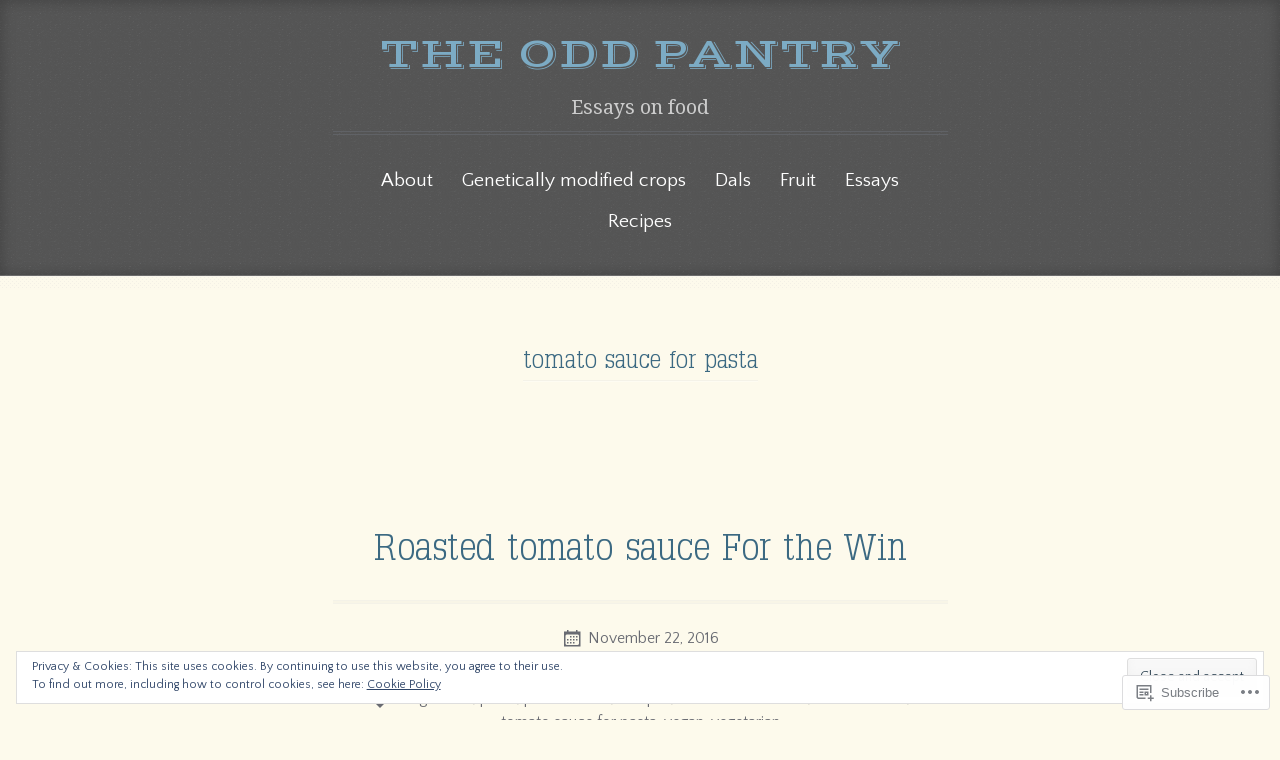

--- FILE ---
content_type: text/html; charset=UTF-8
request_url: https://theoddpantry.com/tag/tomato-sauce-for-pasta/
body_size: 35753
content:
<!DOCTYPE html>
<html lang="en">
<head>
<meta charset="UTF-8">
<meta name="viewport" content="width=device-width, initial-scale=1">
<title>tomato sauce for pasta | The Odd Pantry</title>
<link rel="profile" href="http://gmpg.org/xfn/11">
<link rel="pingback" href="https://theoddpantry.com/xmlrpc.php">

<script type="text/javascript">
  WebFontConfig = {"google":{"families":["Quattrocento+Sans:r,i,b,bi:latin,latin-ext"]},"api_url":"https:\/\/fonts-api.wp.com\/css"};
  (function() {
    var wf = document.createElement('script');
    wf.src = '/wp-content/plugins/custom-fonts/js/webfont.js';
    wf.type = 'text/javascript';
    wf.async = 'true';
    var s = document.getElementsByTagName('script')[0];
    s.parentNode.insertBefore(wf, s);
	})();
</script><style id="jetpack-custom-fonts-css">.wf-active body, .wf-active button, .wf-active input, .wf-active select, .wf-active textarea{font-family:"Quattrocento Sans",sans-serif;font-size:19.5px}.wf-active blockquote{font-family:"Quattrocento Sans",sans-serif;font-size:28.6px}.wf-active sub, .wf-active sup{font-size:97.5%}.wf-active small{font-size:97.5%}.wf-active big{font-size:162.5%}.wf-active button, .wf-active input, .wf-active select, .wf-active textarea{font-size:130%}.wf-active button, .wf-active html input[type="button"], .wf-active input[type="reset"], .wf-active input[type="submit"]{font-size:15.6px}.wf-active .site-description{font-size:19.5px}.wf-active .site-info{font-size:15.6px}.wf-active .entry-meta{font-size:15.6px}.wf-active .main-navigation ul ul li{font-size:16.9px}.wf-active .format-status .entry-content{font-size:16.9px}.wf-active .wp-caption-text{font-size:15.6px}.wf-active [class*="navigation"] .nav-previous a{font-size:15.6px}.wf-active [class*="navigation"] .nav-next a{font-size:15.6px}.wf-active .comment-reply-link{font-size:15.6px}.wf-active .widget{font-size:15.6px}.wf-active .footer-search input[type="search"], .wf-active .widget_search input[type="search"]{font-family:"Quattrocento Sans",sans-serif}.wf-active #infinite-handle span{font-size:15.6px}</style>
<meta name='robots' content='max-image-preview:large' />
<meta name="google-site-verification" content="ZNrbUzJOeegkVHI__Em5-QQZt75XfBUEh7SFFyhp_uQ" />
<meta name="p:domain_verify" content="f8051f03b2f992d073841d5bb49c7b45" />

<!-- Async WordPress.com Remote Login -->
<script id="wpcom_remote_login_js">
var wpcom_remote_login_extra_auth = '';
function wpcom_remote_login_remove_dom_node_id( element_id ) {
	var dom_node = document.getElementById( element_id );
	if ( dom_node ) { dom_node.parentNode.removeChild( dom_node ); }
}
function wpcom_remote_login_remove_dom_node_classes( class_name ) {
	var dom_nodes = document.querySelectorAll( '.' + class_name );
	for ( var i = 0; i < dom_nodes.length; i++ ) {
		dom_nodes[ i ].parentNode.removeChild( dom_nodes[ i ] );
	}
}
function wpcom_remote_login_final_cleanup() {
	wpcom_remote_login_remove_dom_node_classes( "wpcom_remote_login_msg" );
	wpcom_remote_login_remove_dom_node_id( "wpcom_remote_login_key" );
	wpcom_remote_login_remove_dom_node_id( "wpcom_remote_login_validate" );
	wpcom_remote_login_remove_dom_node_id( "wpcom_remote_login_js" );
	wpcom_remote_login_remove_dom_node_id( "wpcom_request_access_iframe" );
	wpcom_remote_login_remove_dom_node_id( "wpcom_request_access_styles" );
}

// Watch for messages back from the remote login
window.addEventListener( "message", function( e ) {
	if ( e.origin === "https://r-login.wordpress.com" ) {
		var data = {};
		try {
			data = JSON.parse( e.data );
		} catch( e ) {
			wpcom_remote_login_final_cleanup();
			return;
		}

		if ( data.msg === 'LOGIN' ) {
			// Clean up the login check iframe
			wpcom_remote_login_remove_dom_node_id( "wpcom_remote_login_key" );

			var id_regex = new RegExp( /^[0-9]+$/ );
			var token_regex = new RegExp( /^.*|.*|.*$/ );
			if (
				token_regex.test( data.token )
				&& id_regex.test( data.wpcomid )
			) {
				// We have everything we need to ask for a login
				var script = document.createElement( "script" );
				script.setAttribute( "id", "wpcom_remote_login_validate" );
				script.src = '/remote-login.php?wpcom_remote_login=validate'
					+ '&wpcomid=' + data.wpcomid
					+ '&token=' + encodeURIComponent( data.token )
					+ '&host=' + window.location.protocol
					+ '//' + window.location.hostname
					+ '&postid=9449'
					+ '&is_singular=';
				document.body.appendChild( script );
			}

			return;
		}

		// Safari ITP, not logged in, so redirect
		if ( data.msg === 'LOGIN-REDIRECT' ) {
			window.location = 'https://wordpress.com/log-in?redirect_to=' + window.location.href;
			return;
		}

		// Safari ITP, storage access failed, remove the request
		if ( data.msg === 'LOGIN-REMOVE' ) {
			var css_zap = 'html { -webkit-transition: margin-top 1s; transition: margin-top 1s; } /* 9001 */ html { margin-top: 0 !important; } * html body { margin-top: 0 !important; } @media screen and ( max-width: 782px ) { html { margin-top: 0 !important; } * html body { margin-top: 0 !important; } }';
			var style_zap = document.createElement( 'style' );
			style_zap.type = 'text/css';
			style_zap.appendChild( document.createTextNode( css_zap ) );
			document.body.appendChild( style_zap );

			var e = document.getElementById( 'wpcom_request_access_iframe' );
			e.parentNode.removeChild( e );

			document.cookie = 'wordpress_com_login_access=denied; path=/; max-age=31536000';

			return;
		}

		// Safari ITP
		if ( data.msg === 'REQUEST_ACCESS' ) {
			console.log( 'request access: safari' );

			// Check ITP iframe enable/disable knob
			if ( wpcom_remote_login_extra_auth !== 'safari_itp_iframe' ) {
				return;
			}

			// If we are in a "private window" there is no ITP.
			var private_window = false;
			try {
				var opendb = window.openDatabase( null, null, null, null );
			} catch( e ) {
				private_window = true;
			}

			if ( private_window ) {
				console.log( 'private window' );
				return;
			}

			var iframe = document.createElement( 'iframe' );
			iframe.id = 'wpcom_request_access_iframe';
			iframe.setAttribute( 'scrolling', 'no' );
			iframe.setAttribute( 'sandbox', 'allow-storage-access-by-user-activation allow-scripts allow-same-origin allow-top-navigation-by-user-activation' );
			iframe.src = 'https://r-login.wordpress.com/remote-login.php?wpcom_remote_login=request_access&origin=' + encodeURIComponent( data.origin ) + '&wpcomid=' + encodeURIComponent( data.wpcomid );

			var css = 'html { -webkit-transition: margin-top 1s; transition: margin-top 1s; } /* 9001 */ html { margin-top: 46px !important; } * html body { margin-top: 46px !important; } @media screen and ( max-width: 660px ) { html { margin-top: 71px !important; } * html body { margin-top: 71px !important; } #wpcom_request_access_iframe { display: block; height: 71px !important; } } #wpcom_request_access_iframe { border: 0px; height: 46px; position: fixed; top: 0; left: 0; width: 100%; min-width: 100%; z-index: 99999; background: #23282d; } ';

			var style = document.createElement( 'style' );
			style.type = 'text/css';
			style.id = 'wpcom_request_access_styles';
			style.appendChild( document.createTextNode( css ) );
			document.body.appendChild( style );

			document.body.appendChild( iframe );
		}

		if ( data.msg === 'DONE' ) {
			wpcom_remote_login_final_cleanup();
		}
	}
}, false );

// Inject the remote login iframe after the page has had a chance to load
// more critical resources
window.addEventListener( "DOMContentLoaded", function( e ) {
	var iframe = document.createElement( "iframe" );
	iframe.style.display = "none";
	iframe.setAttribute( "scrolling", "no" );
	iframe.setAttribute( "id", "wpcom_remote_login_key" );
	iframe.src = "https://r-login.wordpress.com/remote-login.php"
		+ "?wpcom_remote_login=key"
		+ "&origin=aHR0cHM6Ly90aGVvZGRwYW50cnkuY29t"
		+ "&wpcomid=42994058"
		+ "&time=" + Math.floor( Date.now() / 1000 );
	document.body.appendChild( iframe );
}, false );
</script>
<link rel='dns-prefetch' href='//s0.wp.com' />
<link rel='dns-prefetch' href='//fonts-api.wp.com' />
<link rel="alternate" type="application/rss+xml" title="The Odd Pantry &raquo; Feed" href="https://theoddpantry.com/feed/" />
<link rel="alternate" type="application/rss+xml" title="The Odd Pantry &raquo; Comments Feed" href="https://theoddpantry.com/comments/feed/" />
<link rel="alternate" type="application/rss+xml" title="The Odd Pantry &raquo; tomato sauce for pasta Tag Feed" href="https://theoddpantry.com/tag/tomato-sauce-for-pasta/feed/" />
	<script type="text/javascript">
		/* <![CDATA[ */
		function addLoadEvent(func) {
			var oldonload = window.onload;
			if (typeof window.onload != 'function') {
				window.onload = func;
			} else {
				window.onload = function () {
					oldonload();
					func();
				}
			}
		}
		/* ]]> */
	</script>
	<link crossorigin='anonymous' rel='stylesheet' id='all-css-0-1' href='/_static/??/wp-content/mu-plugins/widgets/eu-cookie-law/templates/style.css,/wp-content/mu-plugins/likes/jetpack-likes.css?m=1743883414j&cssminify=yes' type='text/css' media='all' />
<style id='wp-emoji-styles-inline-css'>

	img.wp-smiley, img.emoji {
		display: inline !important;
		border: none !important;
		box-shadow: none !important;
		height: 1em !important;
		width: 1em !important;
		margin: 0 0.07em !important;
		vertical-align: -0.1em !important;
		background: none !important;
		padding: 0 !important;
	}
/*# sourceURL=wp-emoji-styles-inline-css */
</style>
<link crossorigin='anonymous' rel='stylesheet' id='all-css-2-1' href='/wp-content/plugins/gutenberg-core/v22.2.0/build/styles/block-library/style.css?m=1764855221i&cssminify=yes' type='text/css' media='all' />
<style id='wp-block-library-inline-css'>
.has-text-align-justify {
	text-align:justify;
}
.has-text-align-justify{text-align:justify;}

/*# sourceURL=wp-block-library-inline-css */
</style><style id='global-styles-inline-css'>
:root{--wp--preset--aspect-ratio--square: 1;--wp--preset--aspect-ratio--4-3: 4/3;--wp--preset--aspect-ratio--3-4: 3/4;--wp--preset--aspect-ratio--3-2: 3/2;--wp--preset--aspect-ratio--2-3: 2/3;--wp--preset--aspect-ratio--16-9: 16/9;--wp--preset--aspect-ratio--9-16: 9/16;--wp--preset--color--black: #000000;--wp--preset--color--cyan-bluish-gray: #abb8c3;--wp--preset--color--white: #ffffff;--wp--preset--color--pale-pink: #f78da7;--wp--preset--color--vivid-red: #cf2e2e;--wp--preset--color--luminous-vivid-orange: #ff6900;--wp--preset--color--luminous-vivid-amber: #fcb900;--wp--preset--color--light-green-cyan: #7bdcb5;--wp--preset--color--vivid-green-cyan: #00d084;--wp--preset--color--pale-cyan-blue: #8ed1fc;--wp--preset--color--vivid-cyan-blue: #0693e3;--wp--preset--color--vivid-purple: #9b51e0;--wp--preset--gradient--vivid-cyan-blue-to-vivid-purple: linear-gradient(135deg,rgb(6,147,227) 0%,rgb(155,81,224) 100%);--wp--preset--gradient--light-green-cyan-to-vivid-green-cyan: linear-gradient(135deg,rgb(122,220,180) 0%,rgb(0,208,130) 100%);--wp--preset--gradient--luminous-vivid-amber-to-luminous-vivid-orange: linear-gradient(135deg,rgb(252,185,0) 0%,rgb(255,105,0) 100%);--wp--preset--gradient--luminous-vivid-orange-to-vivid-red: linear-gradient(135deg,rgb(255,105,0) 0%,rgb(207,46,46) 100%);--wp--preset--gradient--very-light-gray-to-cyan-bluish-gray: linear-gradient(135deg,rgb(238,238,238) 0%,rgb(169,184,195) 100%);--wp--preset--gradient--cool-to-warm-spectrum: linear-gradient(135deg,rgb(74,234,220) 0%,rgb(151,120,209) 20%,rgb(207,42,186) 40%,rgb(238,44,130) 60%,rgb(251,105,98) 80%,rgb(254,248,76) 100%);--wp--preset--gradient--blush-light-purple: linear-gradient(135deg,rgb(255,206,236) 0%,rgb(152,150,240) 100%);--wp--preset--gradient--blush-bordeaux: linear-gradient(135deg,rgb(254,205,165) 0%,rgb(254,45,45) 50%,rgb(107,0,62) 100%);--wp--preset--gradient--luminous-dusk: linear-gradient(135deg,rgb(255,203,112) 0%,rgb(199,81,192) 50%,rgb(65,88,208) 100%);--wp--preset--gradient--pale-ocean: linear-gradient(135deg,rgb(255,245,203) 0%,rgb(182,227,212) 50%,rgb(51,167,181) 100%);--wp--preset--gradient--electric-grass: linear-gradient(135deg,rgb(202,248,128) 0%,rgb(113,206,126) 100%);--wp--preset--gradient--midnight: linear-gradient(135deg,rgb(2,3,129) 0%,rgb(40,116,252) 100%);--wp--preset--font-size--small: 13px;--wp--preset--font-size--medium: 20px;--wp--preset--font-size--large: 36px;--wp--preset--font-size--x-large: 42px;--wp--preset--font-family--albert-sans: 'Albert Sans', sans-serif;--wp--preset--font-family--alegreya: Alegreya, serif;--wp--preset--font-family--arvo: Arvo, serif;--wp--preset--font-family--bodoni-moda: 'Bodoni Moda', serif;--wp--preset--font-family--bricolage-grotesque: 'Bricolage Grotesque', sans-serif;--wp--preset--font-family--cabin: Cabin, sans-serif;--wp--preset--font-family--chivo: Chivo, sans-serif;--wp--preset--font-family--commissioner: Commissioner, sans-serif;--wp--preset--font-family--cormorant: Cormorant, serif;--wp--preset--font-family--courier-prime: 'Courier Prime', monospace;--wp--preset--font-family--crimson-pro: 'Crimson Pro', serif;--wp--preset--font-family--dm-mono: 'DM Mono', monospace;--wp--preset--font-family--dm-sans: 'DM Sans', sans-serif;--wp--preset--font-family--dm-serif-display: 'DM Serif Display', serif;--wp--preset--font-family--domine: Domine, serif;--wp--preset--font-family--eb-garamond: 'EB Garamond', serif;--wp--preset--font-family--epilogue: Epilogue, sans-serif;--wp--preset--font-family--fahkwang: Fahkwang, sans-serif;--wp--preset--font-family--figtree: Figtree, sans-serif;--wp--preset--font-family--fira-sans: 'Fira Sans', sans-serif;--wp--preset--font-family--fjalla-one: 'Fjalla One', sans-serif;--wp--preset--font-family--fraunces: Fraunces, serif;--wp--preset--font-family--gabarito: Gabarito, system-ui;--wp--preset--font-family--ibm-plex-mono: 'IBM Plex Mono', monospace;--wp--preset--font-family--ibm-plex-sans: 'IBM Plex Sans', sans-serif;--wp--preset--font-family--ibarra-real-nova: 'Ibarra Real Nova', serif;--wp--preset--font-family--instrument-serif: 'Instrument Serif', serif;--wp--preset--font-family--inter: Inter, sans-serif;--wp--preset--font-family--josefin-sans: 'Josefin Sans', sans-serif;--wp--preset--font-family--jost: Jost, sans-serif;--wp--preset--font-family--libre-baskerville: 'Libre Baskerville', serif;--wp--preset--font-family--libre-franklin: 'Libre Franklin', sans-serif;--wp--preset--font-family--literata: Literata, serif;--wp--preset--font-family--lora: Lora, serif;--wp--preset--font-family--merriweather: Merriweather, serif;--wp--preset--font-family--montserrat: Montserrat, sans-serif;--wp--preset--font-family--newsreader: Newsreader, serif;--wp--preset--font-family--noto-sans-mono: 'Noto Sans Mono', sans-serif;--wp--preset--font-family--nunito: Nunito, sans-serif;--wp--preset--font-family--open-sans: 'Open Sans', sans-serif;--wp--preset--font-family--overpass: Overpass, sans-serif;--wp--preset--font-family--pt-serif: 'PT Serif', serif;--wp--preset--font-family--petrona: Petrona, serif;--wp--preset--font-family--piazzolla: Piazzolla, serif;--wp--preset--font-family--playfair-display: 'Playfair Display', serif;--wp--preset--font-family--plus-jakarta-sans: 'Plus Jakarta Sans', sans-serif;--wp--preset--font-family--poppins: Poppins, sans-serif;--wp--preset--font-family--raleway: Raleway, sans-serif;--wp--preset--font-family--roboto: Roboto, sans-serif;--wp--preset--font-family--roboto-slab: 'Roboto Slab', serif;--wp--preset--font-family--rubik: Rubik, sans-serif;--wp--preset--font-family--rufina: Rufina, serif;--wp--preset--font-family--sora: Sora, sans-serif;--wp--preset--font-family--source-sans-3: 'Source Sans 3', sans-serif;--wp--preset--font-family--source-serif-4: 'Source Serif 4', serif;--wp--preset--font-family--space-mono: 'Space Mono', monospace;--wp--preset--font-family--syne: Syne, sans-serif;--wp--preset--font-family--texturina: Texturina, serif;--wp--preset--font-family--urbanist: Urbanist, sans-serif;--wp--preset--font-family--work-sans: 'Work Sans', sans-serif;--wp--preset--spacing--20: 0.44rem;--wp--preset--spacing--30: 0.67rem;--wp--preset--spacing--40: 1rem;--wp--preset--spacing--50: 1.5rem;--wp--preset--spacing--60: 2.25rem;--wp--preset--spacing--70: 3.38rem;--wp--preset--spacing--80: 5.06rem;--wp--preset--shadow--natural: 6px 6px 9px rgba(0, 0, 0, 0.2);--wp--preset--shadow--deep: 12px 12px 50px rgba(0, 0, 0, 0.4);--wp--preset--shadow--sharp: 6px 6px 0px rgba(0, 0, 0, 0.2);--wp--preset--shadow--outlined: 6px 6px 0px -3px rgb(255, 255, 255), 6px 6px rgb(0, 0, 0);--wp--preset--shadow--crisp: 6px 6px 0px rgb(0, 0, 0);}:where(.is-layout-flex){gap: 0.5em;}:where(.is-layout-grid){gap: 0.5em;}body .is-layout-flex{display: flex;}.is-layout-flex{flex-wrap: wrap;align-items: center;}.is-layout-flex > :is(*, div){margin: 0;}body .is-layout-grid{display: grid;}.is-layout-grid > :is(*, div){margin: 0;}:where(.wp-block-columns.is-layout-flex){gap: 2em;}:where(.wp-block-columns.is-layout-grid){gap: 2em;}:where(.wp-block-post-template.is-layout-flex){gap: 1.25em;}:where(.wp-block-post-template.is-layout-grid){gap: 1.25em;}.has-black-color{color: var(--wp--preset--color--black) !important;}.has-cyan-bluish-gray-color{color: var(--wp--preset--color--cyan-bluish-gray) !important;}.has-white-color{color: var(--wp--preset--color--white) !important;}.has-pale-pink-color{color: var(--wp--preset--color--pale-pink) !important;}.has-vivid-red-color{color: var(--wp--preset--color--vivid-red) !important;}.has-luminous-vivid-orange-color{color: var(--wp--preset--color--luminous-vivid-orange) !important;}.has-luminous-vivid-amber-color{color: var(--wp--preset--color--luminous-vivid-amber) !important;}.has-light-green-cyan-color{color: var(--wp--preset--color--light-green-cyan) !important;}.has-vivid-green-cyan-color{color: var(--wp--preset--color--vivid-green-cyan) !important;}.has-pale-cyan-blue-color{color: var(--wp--preset--color--pale-cyan-blue) !important;}.has-vivid-cyan-blue-color{color: var(--wp--preset--color--vivid-cyan-blue) !important;}.has-vivid-purple-color{color: var(--wp--preset--color--vivid-purple) !important;}.has-black-background-color{background-color: var(--wp--preset--color--black) !important;}.has-cyan-bluish-gray-background-color{background-color: var(--wp--preset--color--cyan-bluish-gray) !important;}.has-white-background-color{background-color: var(--wp--preset--color--white) !important;}.has-pale-pink-background-color{background-color: var(--wp--preset--color--pale-pink) !important;}.has-vivid-red-background-color{background-color: var(--wp--preset--color--vivid-red) !important;}.has-luminous-vivid-orange-background-color{background-color: var(--wp--preset--color--luminous-vivid-orange) !important;}.has-luminous-vivid-amber-background-color{background-color: var(--wp--preset--color--luminous-vivid-amber) !important;}.has-light-green-cyan-background-color{background-color: var(--wp--preset--color--light-green-cyan) !important;}.has-vivid-green-cyan-background-color{background-color: var(--wp--preset--color--vivid-green-cyan) !important;}.has-pale-cyan-blue-background-color{background-color: var(--wp--preset--color--pale-cyan-blue) !important;}.has-vivid-cyan-blue-background-color{background-color: var(--wp--preset--color--vivid-cyan-blue) !important;}.has-vivid-purple-background-color{background-color: var(--wp--preset--color--vivid-purple) !important;}.has-black-border-color{border-color: var(--wp--preset--color--black) !important;}.has-cyan-bluish-gray-border-color{border-color: var(--wp--preset--color--cyan-bluish-gray) !important;}.has-white-border-color{border-color: var(--wp--preset--color--white) !important;}.has-pale-pink-border-color{border-color: var(--wp--preset--color--pale-pink) !important;}.has-vivid-red-border-color{border-color: var(--wp--preset--color--vivid-red) !important;}.has-luminous-vivid-orange-border-color{border-color: var(--wp--preset--color--luminous-vivid-orange) !important;}.has-luminous-vivid-amber-border-color{border-color: var(--wp--preset--color--luminous-vivid-amber) !important;}.has-light-green-cyan-border-color{border-color: var(--wp--preset--color--light-green-cyan) !important;}.has-vivid-green-cyan-border-color{border-color: var(--wp--preset--color--vivid-green-cyan) !important;}.has-pale-cyan-blue-border-color{border-color: var(--wp--preset--color--pale-cyan-blue) !important;}.has-vivid-cyan-blue-border-color{border-color: var(--wp--preset--color--vivid-cyan-blue) !important;}.has-vivid-purple-border-color{border-color: var(--wp--preset--color--vivid-purple) !important;}.has-vivid-cyan-blue-to-vivid-purple-gradient-background{background: var(--wp--preset--gradient--vivid-cyan-blue-to-vivid-purple) !important;}.has-light-green-cyan-to-vivid-green-cyan-gradient-background{background: var(--wp--preset--gradient--light-green-cyan-to-vivid-green-cyan) !important;}.has-luminous-vivid-amber-to-luminous-vivid-orange-gradient-background{background: var(--wp--preset--gradient--luminous-vivid-amber-to-luminous-vivid-orange) !important;}.has-luminous-vivid-orange-to-vivid-red-gradient-background{background: var(--wp--preset--gradient--luminous-vivid-orange-to-vivid-red) !important;}.has-very-light-gray-to-cyan-bluish-gray-gradient-background{background: var(--wp--preset--gradient--very-light-gray-to-cyan-bluish-gray) !important;}.has-cool-to-warm-spectrum-gradient-background{background: var(--wp--preset--gradient--cool-to-warm-spectrum) !important;}.has-blush-light-purple-gradient-background{background: var(--wp--preset--gradient--blush-light-purple) !important;}.has-blush-bordeaux-gradient-background{background: var(--wp--preset--gradient--blush-bordeaux) !important;}.has-luminous-dusk-gradient-background{background: var(--wp--preset--gradient--luminous-dusk) !important;}.has-pale-ocean-gradient-background{background: var(--wp--preset--gradient--pale-ocean) !important;}.has-electric-grass-gradient-background{background: var(--wp--preset--gradient--electric-grass) !important;}.has-midnight-gradient-background{background: var(--wp--preset--gradient--midnight) !important;}.has-small-font-size{font-size: var(--wp--preset--font-size--small) !important;}.has-medium-font-size{font-size: var(--wp--preset--font-size--medium) !important;}.has-large-font-size{font-size: var(--wp--preset--font-size--large) !important;}.has-x-large-font-size{font-size: var(--wp--preset--font-size--x-large) !important;}.has-albert-sans-font-family{font-family: var(--wp--preset--font-family--albert-sans) !important;}.has-alegreya-font-family{font-family: var(--wp--preset--font-family--alegreya) !important;}.has-arvo-font-family{font-family: var(--wp--preset--font-family--arvo) !important;}.has-bodoni-moda-font-family{font-family: var(--wp--preset--font-family--bodoni-moda) !important;}.has-bricolage-grotesque-font-family{font-family: var(--wp--preset--font-family--bricolage-grotesque) !important;}.has-cabin-font-family{font-family: var(--wp--preset--font-family--cabin) !important;}.has-chivo-font-family{font-family: var(--wp--preset--font-family--chivo) !important;}.has-commissioner-font-family{font-family: var(--wp--preset--font-family--commissioner) !important;}.has-cormorant-font-family{font-family: var(--wp--preset--font-family--cormorant) !important;}.has-courier-prime-font-family{font-family: var(--wp--preset--font-family--courier-prime) !important;}.has-crimson-pro-font-family{font-family: var(--wp--preset--font-family--crimson-pro) !important;}.has-dm-mono-font-family{font-family: var(--wp--preset--font-family--dm-mono) !important;}.has-dm-sans-font-family{font-family: var(--wp--preset--font-family--dm-sans) !important;}.has-dm-serif-display-font-family{font-family: var(--wp--preset--font-family--dm-serif-display) !important;}.has-domine-font-family{font-family: var(--wp--preset--font-family--domine) !important;}.has-eb-garamond-font-family{font-family: var(--wp--preset--font-family--eb-garamond) !important;}.has-epilogue-font-family{font-family: var(--wp--preset--font-family--epilogue) !important;}.has-fahkwang-font-family{font-family: var(--wp--preset--font-family--fahkwang) !important;}.has-figtree-font-family{font-family: var(--wp--preset--font-family--figtree) !important;}.has-fira-sans-font-family{font-family: var(--wp--preset--font-family--fira-sans) !important;}.has-fjalla-one-font-family{font-family: var(--wp--preset--font-family--fjalla-one) !important;}.has-fraunces-font-family{font-family: var(--wp--preset--font-family--fraunces) !important;}.has-gabarito-font-family{font-family: var(--wp--preset--font-family--gabarito) !important;}.has-ibm-plex-mono-font-family{font-family: var(--wp--preset--font-family--ibm-plex-mono) !important;}.has-ibm-plex-sans-font-family{font-family: var(--wp--preset--font-family--ibm-plex-sans) !important;}.has-ibarra-real-nova-font-family{font-family: var(--wp--preset--font-family--ibarra-real-nova) !important;}.has-instrument-serif-font-family{font-family: var(--wp--preset--font-family--instrument-serif) !important;}.has-inter-font-family{font-family: var(--wp--preset--font-family--inter) !important;}.has-josefin-sans-font-family{font-family: var(--wp--preset--font-family--josefin-sans) !important;}.has-jost-font-family{font-family: var(--wp--preset--font-family--jost) !important;}.has-libre-baskerville-font-family{font-family: var(--wp--preset--font-family--libre-baskerville) !important;}.has-libre-franklin-font-family{font-family: var(--wp--preset--font-family--libre-franklin) !important;}.has-literata-font-family{font-family: var(--wp--preset--font-family--literata) !important;}.has-lora-font-family{font-family: var(--wp--preset--font-family--lora) !important;}.has-merriweather-font-family{font-family: var(--wp--preset--font-family--merriweather) !important;}.has-montserrat-font-family{font-family: var(--wp--preset--font-family--montserrat) !important;}.has-newsreader-font-family{font-family: var(--wp--preset--font-family--newsreader) !important;}.has-noto-sans-mono-font-family{font-family: var(--wp--preset--font-family--noto-sans-mono) !important;}.has-nunito-font-family{font-family: var(--wp--preset--font-family--nunito) !important;}.has-open-sans-font-family{font-family: var(--wp--preset--font-family--open-sans) !important;}.has-overpass-font-family{font-family: var(--wp--preset--font-family--overpass) !important;}.has-pt-serif-font-family{font-family: var(--wp--preset--font-family--pt-serif) !important;}.has-petrona-font-family{font-family: var(--wp--preset--font-family--petrona) !important;}.has-piazzolla-font-family{font-family: var(--wp--preset--font-family--piazzolla) !important;}.has-playfair-display-font-family{font-family: var(--wp--preset--font-family--playfair-display) !important;}.has-plus-jakarta-sans-font-family{font-family: var(--wp--preset--font-family--plus-jakarta-sans) !important;}.has-poppins-font-family{font-family: var(--wp--preset--font-family--poppins) !important;}.has-raleway-font-family{font-family: var(--wp--preset--font-family--raleway) !important;}.has-roboto-font-family{font-family: var(--wp--preset--font-family--roboto) !important;}.has-roboto-slab-font-family{font-family: var(--wp--preset--font-family--roboto-slab) !important;}.has-rubik-font-family{font-family: var(--wp--preset--font-family--rubik) !important;}.has-rufina-font-family{font-family: var(--wp--preset--font-family--rufina) !important;}.has-sora-font-family{font-family: var(--wp--preset--font-family--sora) !important;}.has-source-sans-3-font-family{font-family: var(--wp--preset--font-family--source-sans-3) !important;}.has-source-serif-4-font-family{font-family: var(--wp--preset--font-family--source-serif-4) !important;}.has-space-mono-font-family{font-family: var(--wp--preset--font-family--space-mono) !important;}.has-syne-font-family{font-family: var(--wp--preset--font-family--syne) !important;}.has-texturina-font-family{font-family: var(--wp--preset--font-family--texturina) !important;}.has-urbanist-font-family{font-family: var(--wp--preset--font-family--urbanist) !important;}.has-work-sans-font-family{font-family: var(--wp--preset--font-family--work-sans) !important;}
/*# sourceURL=global-styles-inline-css */
</style>

<style id='classic-theme-styles-inline-css'>
/*! This file is auto-generated */
.wp-block-button__link{color:#fff;background-color:#32373c;border-radius:9999px;box-shadow:none;text-decoration:none;padding:calc(.667em + 2px) calc(1.333em + 2px);font-size:1.125em}.wp-block-file__button{background:#32373c;color:#fff;text-decoration:none}
/*# sourceURL=/wp-includes/css/classic-themes.min.css */
</style>
<link crossorigin='anonymous' rel='stylesheet' id='all-css-4-1' href='/_static/??-eJyFj9sOgkAMRH/I0oB4ezB+ioGlwdXdpaFdkb93jddEgy/NtJkzk+LAYLqgFBTZxdYGQdPVrjMnwSLL11kOYj07gp7OWYmNFX05QHR0lBmRGX4E+QjvrJ7S3XOlN4enxlbkyCfbFDbYpiVNuDw1KF2mEU41UNfckwik6W30oIfUJV/c/Ywca9SRO/z7x5GUK3N67Cgx4N4Ggy0F6m0C5Le8Ze78Nl8t5sVqsywXxysBA4nY&cssminify=yes' type='text/css' media='all' />
<link rel='stylesheet' id='typo-vast-shadow-css' href='https://fonts-api.wp.com/css?family=Vast+Shadow&#038;ver=6.9-RC2-61304' media='all' />
<link rel='stylesheet' id='typo-droid-serif-css' href='https://fonts-api.wp.com/css?family=Droid+Serif%3A400%2C700%2C400italic%2C700italic&#038;ver=6.9-RC2-61304' media='all' />
<link crossorigin='anonymous' rel='stylesheet' id='all-css-8-1' href='/wp-content/themes/pub/typo/inc/style-wpcom.css?m=1404470646i&cssminify=yes' type='text/css' media='all' />
<style id='jetpack_facebook_likebox-inline-css'>
.widget_facebook_likebox {
	overflow: hidden;
}

/*# sourceURL=/wp-content/mu-plugins/jetpack-plugin/sun/modules/widgets/facebook-likebox/style.css */
</style>
<link crossorigin='anonymous' rel='stylesheet' id='all-css-10-1' href='/_static/??-eJzTLy/QTc7PK0nNK9HPLdUtyClNz8wr1i9KTcrJTwcy0/WTi5G5ekCujj52Temp+bo5+cmJJZn5eSgc3bScxMwikFb7XFtDE1NLExMLc0OTLACohS2q&cssminify=yes' type='text/css' media='all' />
<link crossorigin='anonymous' rel='stylesheet' id='print-css-11-1' href='/wp-content/mu-plugins/global-print/global-print.css?m=1465851035i&cssminify=yes' type='text/css' media='print' />
<style id='jetpack-global-styles-frontend-style-inline-css'>
:root { --font-headings: unset; --font-base: unset; --font-headings-default: -apple-system,BlinkMacSystemFont,"Segoe UI",Roboto,Oxygen-Sans,Ubuntu,Cantarell,"Helvetica Neue",sans-serif; --font-base-default: -apple-system,BlinkMacSystemFont,"Segoe UI",Roboto,Oxygen-Sans,Ubuntu,Cantarell,"Helvetica Neue",sans-serif;}
/*# sourceURL=jetpack-global-styles-frontend-style-inline-css */
</style>
<link crossorigin='anonymous' rel='stylesheet' id='all-css-14-1' href='/_static/??-eJyVjtEKAiEQRX8oG6rdlh6iTwkbB3VTRxxl6e+zCCJ6qbdz4XC4sGSFnCqlCrGpHJr1SWCmmjVeXxukJYhsWiABcbqQ0cbcnuiTXaPICn4OnX1CEEavgwpsWT7Gn7H3Ky4V2XTsASiEPtN3rDqKXXED2MAXHR7CKR4307jbTof9MM53wlZmAw==&cssminify=yes' type='text/css' media='all' />
<style id='jetpack-recipes-style-inline-css'>
.jetpack-recipe { border-color: #cccccc; }.jetpack-recipe-title { border-bottom-color: #fa4e4e; }
/*# sourceURL=jetpack-recipes-style-inline-css */
</style>
<script type="text/javascript" id="wpcom-actionbar-placeholder-js-extra">
/* <![CDATA[ */
var actionbardata = {"siteID":"42994058","postID":"0","siteURL":"https://theoddpantry.com","xhrURL":"https://theoddpantry.com/wp-admin/admin-ajax.php","nonce":"254b6b84e8","isLoggedIn":"","statusMessage":"","subsEmailDefault":"instantly","proxyScriptUrl":"https://s0.wp.com/wp-content/js/wpcom-proxy-request.js?m=1513050504i&amp;ver=20211021","i18n":{"followedText":"New posts from this site will now appear in your \u003Ca href=\"https://wordpress.com/reader\"\u003EReader\u003C/a\u003E","foldBar":"Collapse this bar","unfoldBar":"Expand this bar","shortLinkCopied":"Shortlink copied to clipboard."}};
//# sourceURL=wpcom-actionbar-placeholder-js-extra
/* ]]> */
</script>
<script type="text/javascript" id="jetpack-recipes-js-js-extra">
/* <![CDATA[ */
var jetpack_recipes_vars = {"pageTitle":"tomato sauce for pasta | The Odd Pantry","loadCSS":"/wp-content/mu-plugins/jetpack-plugin/sun/modules/shortcodes/css/recipes-print.css"};
//# sourceURL=jetpack-recipes-js-js-extra
/* ]]> */
</script>
<script type="text/javascript" id="jetpack-mu-wpcom-settings-js-before">
/* <![CDATA[ */
var JETPACK_MU_WPCOM_SETTINGS = {"assetsUrl":"https://s0.wp.com/wp-content/mu-plugins/jetpack-mu-wpcom-plugin/sun/jetpack_vendor/automattic/jetpack-mu-wpcom/src/build/"};
//# sourceURL=jetpack-mu-wpcom-settings-js-before
/* ]]> */
</script>
<script crossorigin='anonymous' type='text/javascript'  src='/_static/??-eJytjkEOwiAQRS8knbQmWhfGo5gWJgjCgAxYe3ttbJvu3Lj6mcz7Lx+GKGSgjJTBMiSXRUzhNVaWd7D59S5oEV3RhhiGkFSnWEjXMSNPRekjPJspBAUSWsW0KAxJV9QXs4+CaZyj8oZ+QsIbnbqMW3gZ5cs6yWKOnbzPN3AhuH6c0BfjFPAtpCzD7FcYkRSSNMh/1CaUJq7Giz/Xx0NTt/tT29g3wHCFgg=='></script>
<script type="text/javascript" id="rlt-proxy-js-after">
/* <![CDATA[ */
	rltInitialize( {"token":null,"iframeOrigins":["https:\/\/widgets.wp.com"]} );
//# sourceURL=rlt-proxy-js-after
/* ]]> */
</script>
<link rel="EditURI" type="application/rsd+xml" title="RSD" href="https://theoddpantry.wordpress.com/xmlrpc.php?rsd" />
<meta name="generator" content="WordPress.com" />

<!-- Jetpack Open Graph Tags -->
<meta property="og:type" content="website" />
<meta property="og:title" content="tomato sauce for pasta &#8211; The Odd Pantry" />
<meta property="og:url" content="https://theoddpantry.com/tag/tomato-sauce-for-pasta/" />
<meta property="og:site_name" content="The Odd Pantry" />
<meta property="og:image" content="https://secure.gravatar.com/blavatar/e4ab8b7276c552653553a95e76d94dc7f11df6798698e4e5b84214688d6c3ed0?s=200&#038;ts=1767904390" />
<meta property="og:image:width" content="200" />
<meta property="og:image:height" content="200" />
<meta property="og:image:alt" content="" />
<meta property="og:locale" content="en_US" />
<meta name="twitter:creator" content="@theoddpantry" />
<meta name="twitter:site" content="@theoddpantry" />

<!-- End Jetpack Open Graph Tags -->
<link rel="shortcut icon" type="image/x-icon" href="https://secure.gravatar.com/blavatar/e4ab8b7276c552653553a95e76d94dc7f11df6798698e4e5b84214688d6c3ed0?s=32" sizes="16x16" />
<link rel="icon" type="image/x-icon" href="https://secure.gravatar.com/blavatar/e4ab8b7276c552653553a95e76d94dc7f11df6798698e4e5b84214688d6c3ed0?s=32" sizes="16x16" />
<link rel="apple-touch-icon" href="https://secure.gravatar.com/blavatar/e4ab8b7276c552653553a95e76d94dc7f11df6798698e4e5b84214688d6c3ed0?s=114" />
<link rel='openid.server' href='https://theoddpantry.com/?openidserver=1' />
<link rel='openid.delegate' href='https://theoddpantry.com/' />
<link rel="search" type="application/opensearchdescription+xml" href="https://theoddpantry.com/osd.xml" title="The Odd Pantry" />
<link rel="search" type="application/opensearchdescription+xml" href="https://s1.wp.com/opensearch.xml" title="WordPress.com" />
<meta name="theme-color" content="#fdfaec" />
<style type="text/css">.recentcomments a{display:inline !important;padding:0 !important;margin:0 !important;}</style>		<style type="text/css">
			.recentcomments a {
				display: inline !important;
				padding: 0 !important;
				margin: 0 !important;
			}

			table.recentcommentsavatartop img.avatar, table.recentcommentsavatarend img.avatar {
				border: 0px;
				margin: 0;
			}

			table.recentcommentsavatartop a, table.recentcommentsavatarend a {
				border: 0px !important;
				background-color: transparent !important;
			}

			td.recentcommentsavatarend, td.recentcommentsavatartop {
				padding: 0px 0px 1px 0px;
				margin: 0px;
			}

			td.recentcommentstextend {
				border: none !important;
				padding: 0px 0px 2px 10px;
			}

			.rtl td.recentcommentstextend {
				padding: 0px 10px 2px 0px;
			}

			td.recentcommentstexttop {
				border: none;
				padding: 0px 0px 0px 10px;
			}

			.rtl td.recentcommentstexttop {
				padding: 0px 10px 0px 0px;
			}
		</style>
		<meta name="description" content="Posts about tomato sauce for pasta written by Aneela Mirchandani" />
<style type="text/css" id="custom-background-css">
body.custom-background { background-color: #fdfaec; }
</style>
			<script type="text/javascript">

			window.doNotSellCallback = function() {

				var linkElements = [
					'a[href="https://wordpress.com/?ref=footer_blog"]',
					'a[href="https://wordpress.com/?ref=footer_website"]',
					'a[href="https://wordpress.com/?ref=vertical_footer"]',
					'a[href^="https://wordpress.com/?ref=footer_segment_"]',
				].join(',');

				var dnsLink = document.createElement( 'a' );
				dnsLink.href = 'https://wordpress.com/advertising-program-optout/';
				dnsLink.classList.add( 'do-not-sell-link' );
				dnsLink.rel = 'nofollow';
				dnsLink.style.marginLeft = '0.5em';
				dnsLink.textContent = 'Do Not Sell or Share My Personal Information';

				var creditLinks = document.querySelectorAll( linkElements );

				if ( 0 === creditLinks.length ) {
					return false;
				}

				Array.prototype.forEach.call( creditLinks, function( el ) {
					el.insertAdjacentElement( 'afterend', dnsLink );
				});

				return true;
			};

		</script>
		<style type="text/css" id="custom-colors-css">	.site-content:before,
	.site-content:after,
	.hentry-wrapper:before {
		opacity: 0.35;
	}
	.format-audio .entry-content:before,
	.format-audio .entry-content:after {
		background-image: none;
	}
	.entry-title a:hover,
	.entry-title a:focus {
		text-shadow: none;
	}
.format-link .post-link a,.format-link .entry-content a:visited { color: #FFFFFF;}
[class*="navigation"] .nav-previous a,[class*="navigation"] .nav-next a { color: #FFFFFF;}
.comment-reply-link { color: #FFFFFF;}
#infinite-handle span { color: #FFFFFF;}
.page-title:after { border-color: #ffffff;}
.page-title:after { border-color: rgba( 255, 255, 255, 0.3 );}
.entry-title,.wp-caption { border-color: #dfdfdf;}
.entry-title,.wp-caption { border-color: rgba( 223, 223, 223, 0.3 );}
body { color: #555555;}
.entry-title a:hover, .entry-title a:focus { color: #6B6B6B;}
blockquote { color: #6B6B6B;}
.entry-meta,.entry-meta a,.entry-meta a:visited { color: #696B72;}
.format-audio .entry-content { color: #6B6B6B;}
blockquote,th,td { border-color: #e4e3e3;}
blockquote,th,td { border-color: rgba( 228, 227, 227, 0.3 );}
.error404 .widget-title,.error404 .widgettitle { border-color: #e4e3e3;}
.error404 .widget-title,.error404 .widgettitle { border-color: rgba( 228, 227, 227, 0.5 );}
#respond h3 { border-color: #e4e3e3;}
#respond h3 { border-color: rgba( 228, 227, 227, 0.3 );}
.page-title { border-color: #dddddd;}
.page-title { border-color: rgba( 221, 221, 221, 0.3 );}
.format-image .entry-content img { border-color: #dddddd;}
.format-image .entry-content img { border-color: rgba( 221, 221, 221, 0.3 );}
body { background-color: #fdfaec;}
.site-footer a:focus,.site-footer a:hover { color: #FDFAEC;}
h1,h2,h3,h4,h5,h6,#respond h3 { color: #3B6982;}
.entry-title a,.entry-title a:visited { color: #3B6982;}
#infinite-footer .blog-credits,#infinite-footer .blog-credits a,#infinite-footer .blog-credits a:hover,#infinite-footer .blog-credits a:focus,#infinite-footer .blog-info a,#infinite-footer .blog-info a:hover,#infinite-footer .blog-info a:focus { color: #3B6982;}
.format-link .post-link a { background-color: #3b6982;}
[class*="navigation"] .nav-previous a,[class*="navigation"] .nav-next a { background-color: #3b6982;}
.comment-reply-link { background-color: #3b6982;}
#infinite-handle span { background-color: #3b6982;}
.site-title, .site-title a, .site-title a:visited { color: #7CABC4;}
a,a:visited { color: #2E4170;}
</style>
<script type="text/javascript">
	window.google_analytics_uacct = "UA-52447-2";
</script>

<script type="text/javascript">
	var _gaq = _gaq || [];
	_gaq.push(['_setAccount', 'UA-52447-2']);
	_gaq.push(['_gat._anonymizeIp']);
	_gaq.push(['_setDomainName', 'none']);
	_gaq.push(['_setAllowLinker', true]);
	_gaq.push(['_initData']);
	_gaq.push(['_trackPageview']);

	(function() {
		var ga = document.createElement('script'); ga.type = 'text/javascript'; ga.async = true;
		ga.src = ('https:' == document.location.protocol ? 'https://ssl' : 'http://www') + '.google-analytics.com/ga.js';
		(document.getElementsByTagName('head')[0] || document.getElementsByTagName('body')[0]).appendChild(ga);
	})();
</script>
<link crossorigin='anonymous' rel='stylesheet' id='all-css-0-3' href='/_static/??-eJydj9kKwjAQRX/IdogL6oP4KZJOhjLtZCGTUPr3VlzAF1Efz+Vw4MKUGoyhUCjga5Ok9hwUBirJ4vhg0BrgwgGhk4ijgk6cKLeouoKvAz66KqSANseqJC/nOfzZKyzkmt6KUJ4/0Y/9++HK4hbsFDOnwnFx36j1HG7hsz+Z/W5zPJitWQ9XJLSB1Q==&cssminify=yes' type='text/css' media='all' />
<style id='jetpack-block-donations-inline-css'>
.wp-block-jetpack-donations .donations__container{border:1px solid #ccc}.wp-block-jetpack-donations .donations__nav{border-bottom:1px solid #ccc;display:flex}.wp-block-jetpack-donations .donations__nav-item{background:#fff;border-inline-start:1px solid #ccc;color:#1e1e1e;cursor:pointer;display:inline-block;flex:1;font-size:16px;font-weight:700;padding:12px;text-align:center}@media(min-width:600px){.wp-block-jetpack-donations .donations__nav-item{padding:16px 24px}}.wp-block-jetpack-donations .donations__nav-item:first-child{border-inline-start:none}.wp-block-jetpack-donations .donations__nav-item.is-active{background:#1e1e1e;color:#fff;cursor:default}.wp-block-jetpack-donations .donations__content{padding:16px}@media(min-width:600px){.wp-block-jetpack-donations .donations__content{padding:32px}}.wp-block-jetpack-donations .donations__content h4,.wp-block-jetpack-donations .donations__content p{margin:0 0 16px}@media(min-width:600px){.wp-block-jetpack-donations .donations__content h4,.wp-block-jetpack-donations .donations__content p{margin:0 0 24px}}.wp-block-jetpack-donations .donations__amounts{display:flex;flex-wrap:wrap;margin-bottom:16px}@media(min-width:600px){.wp-block-jetpack-donations .donations__amounts{margin:0 0 24px}}.wp-block-jetpack-donations .donations__amount{background-color:#fff;border:1px solid #ccc;color:#1e1e1e;display:inline-block;font-size:16px;font-weight:600;margin-inline-end:8px;margin-bottom:8px;padding:16px 24px;white-space:nowrap}.wp-block-jetpack-donations .donations__amount.has-error{box-shadow:0 0 0 1px #fff,0 0 0 3px #cc1818;outline:2px solid #0000;outline-offset:-2px}.wp-block-jetpack-donations .donations__custom-amount .donations__amount-value{margin-inline-start:4px;min-width:60px}.wp-block-jetpack-donations .donations__separator{margin-bottom:16px;margin-top:16px}@media(min-width:600px){.wp-block-jetpack-donations .donations__separator{margin-bottom:32px;margin-top:32px}}.wp-block-jetpack-donations .donations__donate-button,.wp-block-jetpack-donations .donations__donate-button-wrapper{margin:0}@keyframes jetpack-memberships_button__spinner-animation{to{transform:rotate(1turn)}}.jetpack-memberships-spinner{display:none;height:1em;margin:0 0 0 5px;width:1em}.jetpack-memberships-spinner svg{height:100%;margin-bottom:-2px;width:100%}.jetpack-memberships-spinner-rotating{animation:jetpack-memberships_button__spinner-animation .75s linear infinite;transform-origin:center}.is-loading .jetpack-memberships-spinner{display:inline-block}body.jetpack-memberships-modal-open{overflow:hidden}dialog.jetpack-memberships-modal{opacity:1}dialog.jetpack-memberships-modal,dialog.jetpack-memberships-modal iframe{background:#0000;border:0;bottom:0;box-shadow:none;height:100%;left:0;margin:0;padding:0;position:fixed;right:0;top:0;width:100%}dialog.jetpack-memberships-modal::backdrop{background-color:#000;opacity:.7;transition:opacity .2s ease-out}dialog.jetpack-memberships-modal.is-loading,dialog.jetpack-memberships-modal.is-loading::backdrop{opacity:0}@keyframes spinner{0%{transform:rotate(0deg)}to{transform:rotate(1turn)}}.wp-block-jetpack-donations .donations__container:not(.loaded){height:200px;position:relative;width:100%}.wp-block-jetpack-donations .donations__container:not(.loaded) *{display:none}.wp-block-jetpack-donations .donations__container:not(.loaded):before{background-color:#949494;border-radius:100%;content:"";height:16px;inset-inline-start:50%;opacity:.7;position:absolute;top:50%;transform:translate(-50%,-50%);width:16px}.wp-block-jetpack-donations .donations__container:not(.loaded):after{animation:spinner 1s linear infinite;background-color:#fff;border-radius:100%;content:"";height:3.5555555556px;inset-inline-start:50%;margin-inline-start:-5.3333333333px;margin-top:-5.3333333333px;position:absolute;top:50%;transform-origin:5.3333333333px 5.3333333333px;width:3.5555555556px}.wp-block-jetpack-donations .donations__tab.is-annual .donations__monthly-item,.wp-block-jetpack-donations .donations__tab.is-annual .donations__one-time-item,.wp-block-jetpack-donations .donations__tab.is-monthly .donations__annual-item,.wp-block-jetpack-donations .donations__tab.is-monthly .donations__one-time-item,.wp-block-jetpack-donations .donations__tab.is-one-time .donations__annual-item,.wp-block-jetpack-donations .donations__tab.is-one-time .donations__monthly-item{display:none}.wp-block-jetpack-donations .donations__amount{cursor:pointer}.wp-block-jetpack-donations .donations__amount.is-selected{box-shadow:0 0 0 1px #fff,0 0 0 3px #3858e9;outline:2px solid #0000;outline-offset:-2px}.wp-block-jetpack-donations .donations__custom-amount{cursor:text}.wp-block-jetpack-donations .donations__custom-amount .donations__amount-value{display:inline-block;text-align:start;white-space:pre-wrap}.wp-block-jetpack-donations .donations__custom-amount .donations__amount-value:empty:after{color:#ccc;content:attr(data-empty-text)}.wp-block-jetpack-donations .donations__custom-amount .donations__amount-value:focus{outline:none}.wp-block-jetpack-donations .donations__donate-button.is-disabled{opacity:.2;pointer-events:none}
/*# sourceURL=/wp-content/mu-plugins/jetpack-plugin/sun/_inc/blocks/donations/view.css?minify=false */
</style>
</head>

<body class="archive tag tag-tomato-sauce-for-pasta tag-95363420 custom-background wp-theme-pubtypo customizer-styles-applied jetpack-reblog-enabled custom-colors">
<div id="page" class="hfeed site">
		<header id="masthead" class="site-header" role="banner">
				<div class="site-branding">
			<h1 class="site-title"><a href="https://theoddpantry.com/" rel="home">The Odd Pantry</a></h1>
			<h2 class="site-description">Essays on food</h2>
		</div>

		<nav id="site-navigation" class="main-navigation" role="navigation">
			<h1 class="menu-toggle">Menu</h1>
			<a class="skip-link screen-reader-text" href="#content">Skip to content</a>

			
				<div class="menu-pages-and-categories-container"><ul id="menu-pages-and-categories" class="menu"><li id="menu-item-9357" class="menu-item menu-item-type-post_type menu-item-object-page menu-item-9357"><a href="https://theoddpantry.com/about/">About</a></li>
<li id="menu-item-9358" class="menu-item menu-item-type-post_type menu-item-object-page menu-item-9358"><a href="https://theoddpantry.com/gmo-in-depth/">Genetically modified crops</a></li>
<li id="menu-item-9359" class="menu-item menu-item-type-post_type menu-item-object-page menu-item-9359"><a href="https://theoddpantry.com/simple-dal-series/">Dals</a></li>
<li id="menu-item-9361" class="menu-item menu-item-type-taxonomy menu-item-object-category menu-item-9361"><a href="https://theoddpantry.com/category/fruit/">Fruit</a></li>
<li id="menu-item-9374" class="menu-item menu-item-type-taxonomy menu-item-object-category menu-item-9374"><a href="https://theoddpantry.com/category/food-thoughts/">Essays</a></li>
<li id="menu-item-9360" class="menu-item menu-item-type-taxonomy menu-item-object-category menu-item-9360"><a href="https://theoddpantry.com/category/recipes/">Recipes</a></li>
</ul></div>
			
		</nav><!-- #site-navigation -->
	</header><!-- #masthead -->

	<div id="content" class="site-content">

	<section id="primary" class="content-area">
		<main id="main" class="site-main" role="main">

		
			<header class="page-header">
				<h1 class="page-title">
					tomato sauce for pasta				</h1>
							</header><!-- .page-header -->

						
				
<div class="hentry-wrapper">
	<article id="post-9449" class="post-9449 post type-post status-publish format-standard hentry category-pasta-and-pasta-sauces category-tomatoes category-western-food tag-food tag-pasta tag-pasta-sauces tag-recipes tag-roast-tomato-sauce tag-tomato-sauce tag-tomato-sauce-for-pasta tag-vegan tag-vegetarian">
		<header class="entry-header">
							<h1 class="entry-title"><a href="https://theoddpantry.com/2016/11/22/roasted-tomato-sauce-for-the-win/" rel="bookmark">Roasted tomato sauce For the&nbsp;Win</a></h1>									<div class="entry-meta">
				<span class="posted-on"><a href="https://theoddpantry.com/2016/11/22/roasted-tomato-sauce-for-the-win/" rel="bookmark"><time class="entry-date published" datetime="2016-11-22T08:45:25-08:00">November 22, 2016</time><time class="updated" datetime="2016-11-22T08:47:49-08:00">November 22, 2016</time></a></span><span class="byline"><span class="author vcard"><a class="url fn n" href="https://theoddpantry.com/author/aneelabrister/">Aneela Mirchandani</a></span></span>																		<span class="cat-links">
						<a href="https://theoddpantry.com/category/recipes/regional-food/italian-food/pasta-and-pasta-sauces/" rel="category tag">Pasta and pasta sauces</a>, <a href="https://theoddpantry.com/category/recipes/vegetables/tomatoes/" rel="category tag">Tomatoes</a>, <a href="https://theoddpantry.com/category/recipes/regional-food/western-food/" rel="category tag">Western food</a>					</span>
					
										<span class="tags-links">
						Tags: <a href="https://theoddpantry.com/tag/food/" rel="tag">food</a>, <a href="https://theoddpantry.com/tag/pasta/" rel="tag">pasta</a>, <a href="https://theoddpantry.com/tag/pasta-sauces/" rel="tag">pasta sauces</a>, <a href="https://theoddpantry.com/tag/recipes/" rel="tag">Recipes</a>, <a href="https://theoddpantry.com/tag/roast-tomato-sauce/" rel="tag">roast tomato sauce</a>, <a href="https://theoddpantry.com/tag/tomato-sauce/" rel="tag">tomato sauce</a>, <a href="https://theoddpantry.com/tag/tomato-sauce-for-pasta/" rel="tag">tomato sauce for pasta</a>, <a href="https://theoddpantry.com/tag/vegan/" rel="tag">vegan</a>, <a href="https://theoddpantry.com/tag/vegetarian/" rel="tag">vegetarian</a>					</span>
									
								<span class="comments-link"><a href="https://theoddpantry.com/2016/11/22/roasted-tomato-sauce-for-the-win/#comments">4 Comments</a></span>
								</div><!-- .entry-meta -->
						</header><!-- .entry-header -->

				<div class="entry-content">
			<p><img data-attachment-id="9559" data-permalink="https://theoddpantry.com/2016/11/22/roasted-tomato-sauce-for-the-win/img_9063/#main" data-orig-file="https://theoddpantry.com/wp-content/uploads/2016/11/img_9063.jpg" data-orig-size="3264,2448" data-comments-opened="1" data-image-meta="{&quot;aperture&quot;:&quot;2.2&quot;,&quot;credit&quot;:&quot;&quot;,&quot;camera&quot;:&quot;iPhone 5s&quot;,&quot;caption&quot;:&quot;&quot;,&quot;created_timestamp&quot;:&quot;1474661216&quot;,&quot;copyright&quot;:&quot;&quot;,&quot;focal_length&quot;:&quot;4.15&quot;,&quot;iso&quot;:&quot;160&quot;,&quot;shutter_speed&quot;:&quot;0.033333333333333&quot;,&quot;title&quot;:&quot;&quot;,&quot;orientation&quot;:&quot;1&quot;,&quot;latitude&quot;:&quot;37.744880555556&quot;,&quot;longitude&quot;:&quot;-122.45463611111&quot;}" data-image-title="img_9063" data-image-description="" data-image-caption="" data-medium-file="https://theoddpantry.com/wp-content/uploads/2016/11/img_9063.jpg?w=300" data-large-file="https://theoddpantry.com/wp-content/uploads/2016/11/img_9063.jpg?w=615" class="alignnone size-full wp-image-9559" src="https://theoddpantry.com/wp-content/uploads/2016/11/img_9063.jpg?w=615" alt="img_9063"   srcset="https://theoddpantry.com/wp-content/uploads/2016/11/img_9063.jpg 3264w, https://theoddpantry.com/wp-content/uploads/2016/11/img_9063.jpg?w=150&amp;h=113 150w, https://theoddpantry.com/wp-content/uploads/2016/11/img_9063.jpg?w=300&amp;h=225 300w, https://theoddpantry.com/wp-content/uploads/2016/11/img_9063.jpg?w=768&amp;h=576 768w, https://theoddpantry.com/wp-content/uploads/2016/11/img_9063.jpg?w=1024&amp;h=768 1024w, https://theoddpantry.com/wp-content/uploads/2016/11/img_9063.jpg?w=1440&amp;h=1080 1440w" sizes="(max-width: 3264px) 100vw, 3264px" />Nature made tomatoes delicious but She also drenched them in unappealing wateriness. All tomato sauces are based on rescuing the flavor out of the swamp. It is simply a matter of technique.</p>
<p>Some insist that the skin and seeds must be removed. Some put great stock in canned tomatoes as opposed to fresh; others swear by long cooking. These are all fine techniques; but the one that works in my kitchen is one that I haven&#8217;t seen other recipe writers talk about much. This is surprising, because there is literally no way to describe how deep and dark is the flavor that results.</p>
<p>It is more of a technique than a single recipe, though I will give you a couple of variations that I often make. It involves long-roasting in the oven instead of long-cooking on the stove-top: four hours is ideal, but three hours can work too, at a slightly higher temperature.</p>
<p>Since it takes no fussing over, you can set it in the oven and leave the house, or putter about your other household duties. Long-cooking is no strain if your appliances do all the work. Yes, it does take a bit of planning and it does take about 5-8 nice plump medium tomatoes.</p>
<h3>The basics</h3>
<p>As to why this technique results in flavor so much deeper than the traditional method of cooking in a pot, I can offer some educated guesses.</p>
<p>One of the components of the flavor is the deep caramelization of the cut surfaces of the tomatoes as they are exposed to the dry heat of the oven. The juiciness ensures that they do not burn, but you can see the chocolaty color on the edges in the pictures below. This color shows that the <a href="https://en.wikipedia.org/wiki/Maillard_reaction" target="_blank">Maillard reaction</a> has occurred, imparting a welcome depth.</p>
<p>Nor does the the tomato liquid dry out evenly, as it would on the stove-top. I have often tried long-cooking simply chopped-up fresh tomatoes in a pot; and while the flavor certainly intensifies, the waxiness of the peel and the bitterness of the seeds stand out, diminishing the flavor. Of course one could peel and seed the tomatoes, but if one is to remove all the fiber from a thing, why even bother?</p>
<p>The great advantage of the long-roasted sauce is that the peel and seeds all go in, impart a caramelized edge, and yet, deep pockets of juiciness are left behind; as the oven has not dried out the fruit indiscriminately. The residue one is left with is approximately like a hybrid of sundried tomatoes on the cut-surfaces, and deep juice bombs inside.</p>
<p>The basic steps are these. Cut up the tomatoes either in halves, quarters or eighths. Place them cut-side-up, salted, drenched in olive oil in the oven, in a single layer, at a low temperature for up to 4 hours. At the end, a simple dressing of fresh olive oil, vinegar, garlic or herbs are necessary. Mashing them roughly with the back of a wooden spoon or a potato masher produces a sauce that will cover long pasta like linguini or spaghetti.</p>
<h3>Variation with red wine vinegar and garlic</h3>
<div class="tiled-gallery type-square tiled-gallery-unresized" data-original-width="615" data-carousel-extra='{&quot;blog_id&quot;:42994058,&quot;permalink&quot;:&quot;https:\/\/theoddpantry.com\/2016\/11\/22\/roasted-tomato-sauce-for-the-win\/&quot;,&quot;likes_blog_id&quot;:42994058}' itemscope itemtype="http://schema.org/ImageGallery" > <div class="gallery-row" style="width: 615px; height: 205px;" data-original-width="615" data-original-height="205" > <div class="gallery-group" style="width: 205px; height: 205px;" data-original-width="205" data-original-height="205" > <div class="tiled-gallery-item " itemprop="associatedMedia" itemscope itemtype="http://schema.org/ImageObject"> <a href="https://theoddpantry.com/2016/11/22/roasted-tomato-sauce-for-the-win/img_1206/#main" border="0" itemprop="url"> <meta itemprop="width" content="201"> <meta itemprop="height" content="201"> <img class="" data-attachment-id="9514" data-orig-file="https://theoddpantry.com/wp-content/uploads/2016/11/img_1206.jpg" data-orig-size="3264,2448" data-comments-opened="1" data-image-meta="{&quot;aperture&quot;:&quot;2.2&quot;,&quot;credit&quot;:&quot;&quot;,&quot;camera&quot;:&quot;iPhone 5s&quot;,&quot;caption&quot;:&quot;&quot;,&quot;created_timestamp&quot;:&quot;1394046215&quot;,&quot;copyright&quot;:&quot;&quot;,&quot;focal_length&quot;:&quot;4.12&quot;,&quot;iso&quot;:&quot;160&quot;,&quot;shutter_speed&quot;:&quot;0.033333333333333&quot;,&quot;title&quot;:&quot;&quot;,&quot;orientation&quot;:&quot;1&quot;}" data-image-title="img_1206" data-image-description="" data-medium-file="https://theoddpantry.com/wp-content/uploads/2016/11/img_1206.jpg?w=300" data-large-file="https://theoddpantry.com/wp-content/uploads/2016/11/img_1206.jpg?w=615" src="https://i0.wp.com/theoddpantry.com/wp-content/uploads/2016/11/img_1206.jpg?w=201&#038;h=201&#038;crop=1&#038;ssl=1" srcset="https://i0.wp.com/theoddpantry.com/wp-content/uploads/2016/11/img_1206.jpg?w=201&amp;h=201&amp;crop=1&amp;ssl=1 201w, https://i0.wp.com/theoddpantry.com/wp-content/uploads/2016/11/img_1206.jpg?w=402&amp;h=402&amp;crop=1&amp;ssl=1 402w, https://i0.wp.com/theoddpantry.com/wp-content/uploads/2016/11/img_1206.jpg?w=150&amp;h=150&amp;crop=1&amp;ssl=1 150w, https://i0.wp.com/theoddpantry.com/wp-content/uploads/2016/11/img_1206.jpg?w=300&amp;h=300&amp;crop=1&amp;ssl=1 300w" width="201" height="201" loading="lazy" data-original-width="201" data-original-height="201" itemprop="http://schema.org/image" title="img_1206" alt="img_1206" style="width: 201px; height: 201px;" /> </a> </div> </div> <div class="gallery-group" style="width: 205px; height: 205px;" data-original-width="205" data-original-height="205" > <div class="tiled-gallery-item " itemprop="associatedMedia" itemscope itemtype="http://schema.org/ImageObject"> <a href="https://theoddpantry.com/2016/11/22/roasted-tomato-sauce-for-the-win/img_1209/#main" border="0" itemprop="url"> <meta itemprop="width" content="201"> <meta itemprop="height" content="201"> <img class="" data-attachment-id="9515" data-orig-file="https://theoddpantry.com/wp-content/uploads/2016/11/img_1209.jpg" data-orig-size="3264,2448" data-comments-opened="1" data-image-meta="{&quot;aperture&quot;:&quot;2.2&quot;,&quot;credit&quot;:&quot;&quot;,&quot;camera&quot;:&quot;iPhone 5s&quot;,&quot;caption&quot;:&quot;&quot;,&quot;created_timestamp&quot;:&quot;1394057102&quot;,&quot;copyright&quot;:&quot;&quot;,&quot;focal_length&quot;:&quot;4.12&quot;,&quot;iso&quot;:&quot;160&quot;,&quot;shutter_speed&quot;:&quot;0.033333333333333&quot;,&quot;title&quot;:&quot;&quot;,&quot;orientation&quot;:&quot;1&quot;}" data-image-title="img_1209" data-image-description="" data-medium-file="https://theoddpantry.com/wp-content/uploads/2016/11/img_1209.jpg?w=300" data-large-file="https://theoddpantry.com/wp-content/uploads/2016/11/img_1209.jpg?w=615" src="https://i0.wp.com/theoddpantry.com/wp-content/uploads/2016/11/img_1209.jpg?w=201&#038;h=201&#038;crop=1&#038;ssl=1" srcset="https://i0.wp.com/theoddpantry.com/wp-content/uploads/2016/11/img_1209.jpg?w=201&amp;h=201&amp;crop=1&amp;ssl=1 201w, https://i0.wp.com/theoddpantry.com/wp-content/uploads/2016/11/img_1209.jpg?w=402&amp;h=402&amp;crop=1&amp;ssl=1 402w, https://i0.wp.com/theoddpantry.com/wp-content/uploads/2016/11/img_1209.jpg?w=150&amp;h=150&amp;crop=1&amp;ssl=1 150w, https://i0.wp.com/theoddpantry.com/wp-content/uploads/2016/11/img_1209.jpg?w=300&amp;h=300&amp;crop=1&amp;ssl=1 300w" width="201" height="201" loading="lazy" data-original-width="201" data-original-height="201" itemprop="http://schema.org/image" title="img_1209" alt="img_1209" style="width: 201px; height: 201px;" /> </a> </div> </div> <div class="gallery-group" style="width: 205px; height: 205px;" data-original-width="205" data-original-height="205" > <div class="tiled-gallery-item " itemprop="associatedMedia" itemscope itemtype="http://schema.org/ImageObject"> <a href="https://theoddpantry.com/2016/11/22/roasted-tomato-sauce-for-the-win/img_1210/#main" border="0" itemprop="url"> <meta itemprop="width" content="201"> <meta itemprop="height" content="201"> <img class="" data-attachment-id="9516" data-orig-file="https://theoddpantry.com/wp-content/uploads/2016/11/img_1210.jpg" data-orig-size="3264,2448" data-comments-opened="1" data-image-meta="{&quot;aperture&quot;:&quot;2.2&quot;,&quot;credit&quot;:&quot;&quot;,&quot;camera&quot;:&quot;iPhone 5s&quot;,&quot;caption&quot;:&quot;&quot;,&quot;created_timestamp&quot;:&quot;1394057168&quot;,&quot;copyright&quot;:&quot;&quot;,&quot;focal_length&quot;:&quot;4.12&quot;,&quot;iso&quot;:&quot;160&quot;,&quot;shutter_speed&quot;:&quot;0.033333333333333&quot;,&quot;title&quot;:&quot;&quot;,&quot;orientation&quot;:&quot;1&quot;}" data-image-title="img_1210" data-image-description="" data-medium-file="https://theoddpantry.com/wp-content/uploads/2016/11/img_1210.jpg?w=300" data-large-file="https://theoddpantry.com/wp-content/uploads/2016/11/img_1210.jpg?w=615" src="https://i0.wp.com/theoddpantry.com/wp-content/uploads/2016/11/img_1210.jpg?w=201&#038;h=201&#038;crop=1&#038;ssl=1" srcset="https://i0.wp.com/theoddpantry.com/wp-content/uploads/2016/11/img_1210.jpg?w=201&amp;h=201&amp;crop=1&amp;ssl=1 201w, https://i0.wp.com/theoddpantry.com/wp-content/uploads/2016/11/img_1210.jpg?w=402&amp;h=402&amp;crop=1&amp;ssl=1 402w, https://i0.wp.com/theoddpantry.com/wp-content/uploads/2016/11/img_1210.jpg?w=150&amp;h=150&amp;crop=1&amp;ssl=1 150w, https://i0.wp.com/theoddpantry.com/wp-content/uploads/2016/11/img_1210.jpg?w=300&amp;h=300&amp;crop=1&amp;ssl=1 300w" width="201" height="201" loading="lazy" data-original-width="201" data-original-height="201" itemprop="http://schema.org/image" title="img_1210" alt="img_1210" style="width: 201px; height: 201px;" /> </a> </div> </div> </div> <div class="gallery-row" style="width: 615px; height: 205px;" data-original-width="615" data-original-height="205" > <div class="gallery-group" style="width: 205px; height: 205px;" data-original-width="205" data-original-height="205" > <div class="tiled-gallery-item " itemprop="associatedMedia" itemscope itemtype="http://schema.org/ImageObject"> <a href="https://theoddpantry.com/2016/11/22/roasted-tomato-sauce-for-the-win/img_1211/#main" border="0" itemprop="url"> <meta itemprop="width" content="201"> <meta itemprop="height" content="201"> <img class="" data-attachment-id="9517" data-orig-file="https://theoddpantry.com/wp-content/uploads/2016/11/img_1211.jpg" data-orig-size="3264,2448" data-comments-opened="1" data-image-meta="{&quot;aperture&quot;:&quot;2.2&quot;,&quot;credit&quot;:&quot;&quot;,&quot;camera&quot;:&quot;iPhone 5s&quot;,&quot;caption&quot;:&quot;&quot;,&quot;created_timestamp&quot;:&quot;1394057282&quot;,&quot;copyright&quot;:&quot;&quot;,&quot;focal_length&quot;:&quot;4.12&quot;,&quot;iso&quot;:&quot;200&quot;,&quot;shutter_speed&quot;:&quot;0.033333333333333&quot;,&quot;title&quot;:&quot;&quot;,&quot;orientation&quot;:&quot;1&quot;}" data-image-title="img_1211" data-image-description="" data-medium-file="https://theoddpantry.com/wp-content/uploads/2016/11/img_1211.jpg?w=300" data-large-file="https://theoddpantry.com/wp-content/uploads/2016/11/img_1211.jpg?w=615" src="https://i0.wp.com/theoddpantry.com/wp-content/uploads/2016/11/img_1211.jpg?w=201&#038;h=201&#038;crop=1&#038;ssl=1" srcset="https://i0.wp.com/theoddpantry.com/wp-content/uploads/2016/11/img_1211.jpg?w=201&amp;h=201&amp;crop=1&amp;ssl=1 201w, https://i0.wp.com/theoddpantry.com/wp-content/uploads/2016/11/img_1211.jpg?w=402&amp;h=402&amp;crop=1&amp;ssl=1 402w, https://i0.wp.com/theoddpantry.com/wp-content/uploads/2016/11/img_1211.jpg?w=150&amp;h=150&amp;crop=1&amp;ssl=1 150w, https://i0.wp.com/theoddpantry.com/wp-content/uploads/2016/11/img_1211.jpg?w=300&amp;h=300&amp;crop=1&amp;ssl=1 300w" width="201" height="201" loading="lazy" data-original-width="201" data-original-height="201" itemprop="http://schema.org/image" title="img_1211" alt="img_1211" style="width: 201px; height: 201px;" /> </a> </div> </div> <div class="gallery-group" style="width: 205px; height: 205px;" data-original-width="205" data-original-height="205" > <div class="tiled-gallery-item " itemprop="associatedMedia" itemscope itemtype="http://schema.org/ImageObject"> <a href="https://theoddpantry.com/2016/11/22/roasted-tomato-sauce-for-the-win/img_1212/#main" border="0" itemprop="url"> <meta itemprop="width" content="201"> <meta itemprop="height" content="201"> <img class="" data-attachment-id="9518" data-orig-file="https://theoddpantry.com/wp-content/uploads/2016/11/img_1212.jpg" data-orig-size="3264,2448" data-comments-opened="1" data-image-meta="{&quot;aperture&quot;:&quot;2.2&quot;,&quot;credit&quot;:&quot;&quot;,&quot;camera&quot;:&quot;iPhone 5s&quot;,&quot;caption&quot;:&quot;&quot;,&quot;created_timestamp&quot;:&quot;1394057462&quot;,&quot;copyright&quot;:&quot;&quot;,&quot;focal_length&quot;:&quot;4.12&quot;,&quot;iso&quot;:&quot;200&quot;,&quot;shutter_speed&quot;:&quot;0.033333333333333&quot;,&quot;title&quot;:&quot;&quot;,&quot;orientation&quot;:&quot;1&quot;}" data-image-title="img_1212" data-image-description="" data-medium-file="https://theoddpantry.com/wp-content/uploads/2016/11/img_1212.jpg?w=300" data-large-file="https://theoddpantry.com/wp-content/uploads/2016/11/img_1212.jpg?w=615" src="https://i0.wp.com/theoddpantry.com/wp-content/uploads/2016/11/img_1212.jpg?w=201&#038;h=201&#038;crop=1&#038;ssl=1" srcset="https://i0.wp.com/theoddpantry.com/wp-content/uploads/2016/11/img_1212.jpg?w=201&amp;h=201&amp;crop=1&amp;ssl=1 201w, https://i0.wp.com/theoddpantry.com/wp-content/uploads/2016/11/img_1212.jpg?w=402&amp;h=402&amp;crop=1&amp;ssl=1 402w, https://i0.wp.com/theoddpantry.com/wp-content/uploads/2016/11/img_1212.jpg?w=150&amp;h=150&amp;crop=1&amp;ssl=1 150w, https://i0.wp.com/theoddpantry.com/wp-content/uploads/2016/11/img_1212.jpg?w=300&amp;h=300&amp;crop=1&amp;ssl=1 300w" width="201" height="201" loading="lazy" data-original-width="201" data-original-height="201" itemprop="http://schema.org/image" title="img_1212" alt="img_1212" style="width: 201px; height: 201px;" /> </a> </div> </div> <div class="gallery-group" style="width: 205px; height: 205px;" data-original-width="205" data-original-height="205" > <div class="tiled-gallery-item " itemprop="associatedMedia" itemscope itemtype="http://schema.org/ImageObject"> <a href="https://theoddpantry.com/2016/11/22/roasted-tomato-sauce-for-the-win/img_1213/#main" border="0" itemprop="url"> <meta itemprop="width" content="201"> <meta itemprop="height" content="201"> <img class="" data-attachment-id="9519" data-orig-file="https://theoddpantry.com/wp-content/uploads/2016/11/img_1213.jpg" data-orig-size="3264,2448" data-comments-opened="1" data-image-meta="{&quot;aperture&quot;:&quot;2.2&quot;,&quot;credit&quot;:&quot;&quot;,&quot;camera&quot;:&quot;iPhone 5s&quot;,&quot;caption&quot;:&quot;&quot;,&quot;created_timestamp&quot;:&quot;1394058183&quot;,&quot;copyright&quot;:&quot;&quot;,&quot;focal_length&quot;:&quot;4.12&quot;,&quot;iso&quot;:&quot;100&quot;,&quot;shutter_speed&quot;:&quot;0.033333333333333&quot;,&quot;title&quot;:&quot;&quot;,&quot;orientation&quot;:&quot;1&quot;}" data-image-title="img_1213" data-image-description="" data-medium-file="https://theoddpantry.com/wp-content/uploads/2016/11/img_1213.jpg?w=300" data-large-file="https://theoddpantry.com/wp-content/uploads/2016/11/img_1213.jpg?w=615" src="https://i0.wp.com/theoddpantry.com/wp-content/uploads/2016/11/img_1213.jpg?w=201&#038;h=201&#038;crop=1&#038;ssl=1" srcset="https://i0.wp.com/theoddpantry.com/wp-content/uploads/2016/11/img_1213.jpg?w=201&amp;h=201&amp;crop=1&amp;ssl=1 201w, https://i0.wp.com/theoddpantry.com/wp-content/uploads/2016/11/img_1213.jpg?w=402&amp;h=402&amp;crop=1&amp;ssl=1 402w, https://i0.wp.com/theoddpantry.com/wp-content/uploads/2016/11/img_1213.jpg?w=150&amp;h=150&amp;crop=1&amp;ssl=1 150w, https://i0.wp.com/theoddpantry.com/wp-content/uploads/2016/11/img_1213.jpg?w=300&amp;h=300&amp;crop=1&amp;ssl=1 300w" width="201" height="201" loading="lazy" data-original-width="201" data-original-height="201" itemprop="http://schema.org/image" title="img_1213" alt="img_1213" style="width: 201px; height: 201px;" /> </a> </div> </div> </div> </div>
<div class="hrecipe h-recipe jetpack-recipe" itemscope itemtype="https://schema.org/Recipe"><h3 class="p-name jetpack-recipe-title fn" itemprop="name">Roast tomato sauce with garlic and red wine vinegar</h3><ul class="jetpack-recipe-meta"><li class="jetpack-recipe-servings p-yield yield" itemprop="recipeYield"><strong>Servings: </strong>2</li><li class="jetpack-recipe-print"><a href="#">Print</a></li></ul><div class="jetpack-recipe-content"></p>
<h5>Ingredients:</h5>
<ul>
<li>6 medium tomatoes</li>
<li>1 fat clove garlic</li>
<li>Few tablespoons extra virgin olive oil</li>
<li>A splash of red wine vinegar</li>
<li>Salt to taste</li>
</ul>
<h5>Method:</h5>
<p>Spread a bit of oil in a flat ceramic dish and start the oven at 250ºF  (if you have 4 hours) or 300ºF (if you have 3). Meanwhile halve the tomatoes and remove the stem. Place them cut side up in the dish, as crowded as you can, so they hold each other up. Sprinkle with salt and squirt more oil on the surface. Place them in the oven and set the time for either 4 hours (if set to the lower temperature) or 3 hours (if set to the higher).</p>
<p>Meanwhile crush the garlic and mix in some salt. This will liquefy and cook it, which will take about half hour.</p>
<p>At the end of the roasting time, mash the tomatoes a bit with the back of a wooden spoon. Stir in the garlic and the splash of red wine vinegar.</p>
<p>Cook and drain spaghetti or other long pasta; stir to combine thoroughly with the sauce.</p>
<p></div></div>
<h3>Variation with fresh basil and olive oil</h3>
<div class="tiled-gallery type-square tiled-gallery-unresized" data-original-width="615" data-carousel-extra='{&quot;blog_id&quot;:42994058,&quot;permalink&quot;:&quot;https:\/\/theoddpantry.com\/2016\/11\/22\/roasted-tomato-sauce-for-the-win\/&quot;,&quot;likes_blog_id&quot;:42994058}' itemscope itemtype="http://schema.org/ImageGallery" > <div class="gallery-row" style="width: 615px; height: 205px;" data-original-width="615" data-original-height="205" > <div class="gallery-group" style="width: 205px; height: 205px;" data-original-width="205" data-original-height="205" > <div class="tiled-gallery-item " itemprop="associatedMedia" itemscope itemtype="http://schema.org/ImageObject"> <a href="https://theoddpantry.com/2016/11/22/roasted-tomato-sauce-for-the-win/img_9032/#main" border="0" itemprop="url"> <meta itemprop="width" content="201"> <meta itemprop="height" content="201"> <img class="" data-attachment-id="9551" data-orig-file="https://theoddpantry.com/wp-content/uploads/2016/11/img_9032.jpg" data-orig-size="3264,2448" data-comments-opened="1" data-image-meta="{&quot;aperture&quot;:&quot;2.2&quot;,&quot;credit&quot;:&quot;&quot;,&quot;camera&quot;:&quot;iPhone 5s&quot;,&quot;caption&quot;:&quot;&quot;,&quot;created_timestamp&quot;:&quot;1474639636&quot;,&quot;copyright&quot;:&quot;&quot;,&quot;focal_length&quot;:&quot;4.15&quot;,&quot;iso&quot;:&quot;125&quot;,&quot;shutter_speed&quot;:&quot;0.033333333333333&quot;,&quot;title&quot;:&quot;&quot;,&quot;orientation&quot;:&quot;1&quot;}" data-image-title="img_9032" data-image-description="" data-medium-file="https://theoddpantry.com/wp-content/uploads/2016/11/img_9032.jpg?w=300" data-large-file="https://theoddpantry.com/wp-content/uploads/2016/11/img_9032.jpg?w=615" src="https://i0.wp.com/theoddpantry.com/wp-content/uploads/2016/11/img_9032.jpg?w=201&#038;h=201&#038;crop=1&#038;ssl=1" srcset="https://i0.wp.com/theoddpantry.com/wp-content/uploads/2016/11/img_9032.jpg?w=201&amp;h=201&amp;crop=1&amp;ssl=1 201w, https://i0.wp.com/theoddpantry.com/wp-content/uploads/2016/11/img_9032.jpg?w=402&amp;h=402&amp;crop=1&amp;ssl=1 402w, https://i0.wp.com/theoddpantry.com/wp-content/uploads/2016/11/img_9032.jpg?w=150&amp;h=150&amp;crop=1&amp;ssl=1 150w, https://i0.wp.com/theoddpantry.com/wp-content/uploads/2016/11/img_9032.jpg?w=300&amp;h=300&amp;crop=1&amp;ssl=1 300w" width="201" height="201" loading="lazy" data-original-width="201" data-original-height="201" itemprop="http://schema.org/image" title="img_9032" alt="img_9032" style="width: 201px; height: 201px;" /> </a> </div> </div> <div class="gallery-group" style="width: 205px; height: 205px;" data-original-width="205" data-original-height="205" > <div class="tiled-gallery-item " itemprop="associatedMedia" itemscope itemtype="http://schema.org/ImageObject"> <a href="https://theoddpantry.com/2016/11/22/roasted-tomato-sauce-for-the-win/img_9034/#main" border="0" itemprop="url"> <meta itemprop="width" content="201"> <meta itemprop="height" content="201"> <img class="" data-attachment-id="9552" data-orig-file="https://theoddpantry.com/wp-content/uploads/2016/11/img_9034.jpg" data-orig-size="3264,2448" data-comments-opened="1" data-image-meta="{&quot;aperture&quot;:&quot;2.2&quot;,&quot;credit&quot;:&quot;&quot;,&quot;camera&quot;:&quot;iPhone 5s&quot;,&quot;caption&quot;:&quot;&quot;,&quot;created_timestamp&quot;:&quot;1474639801&quot;,&quot;copyright&quot;:&quot;&quot;,&quot;focal_length&quot;:&quot;4.15&quot;,&quot;iso&quot;:&quot;64&quot;,&quot;shutter_speed&quot;:&quot;0.033333333333333&quot;,&quot;title&quot;:&quot;&quot;,&quot;orientation&quot;:&quot;1&quot;}" data-image-title="img_9034" data-image-description="" data-medium-file="https://theoddpantry.com/wp-content/uploads/2016/11/img_9034.jpg?w=300" data-large-file="https://theoddpantry.com/wp-content/uploads/2016/11/img_9034.jpg?w=615" src="https://i0.wp.com/theoddpantry.com/wp-content/uploads/2016/11/img_9034.jpg?w=201&#038;h=201&#038;crop=1&#038;ssl=1" srcset="https://i0.wp.com/theoddpantry.com/wp-content/uploads/2016/11/img_9034.jpg?w=201&amp;h=201&amp;crop=1&amp;ssl=1 201w, https://i0.wp.com/theoddpantry.com/wp-content/uploads/2016/11/img_9034.jpg?w=402&amp;h=402&amp;crop=1&amp;ssl=1 402w, https://i0.wp.com/theoddpantry.com/wp-content/uploads/2016/11/img_9034.jpg?w=150&amp;h=150&amp;crop=1&amp;ssl=1 150w, https://i0.wp.com/theoddpantry.com/wp-content/uploads/2016/11/img_9034.jpg?w=300&amp;h=300&amp;crop=1&amp;ssl=1 300w" width="201" height="201" loading="lazy" data-original-width="201" data-original-height="201" itemprop="http://schema.org/image" title="img_9034" alt="img_9034" style="width: 201px; height: 201px;" /> </a> </div> </div> <div class="gallery-group" style="width: 205px; height: 205px;" data-original-width="205" data-original-height="205" > <div class="tiled-gallery-item " itemprop="associatedMedia" itemscope itemtype="http://schema.org/ImageObject"> <a href="https://theoddpantry.com/2016/11/22/roasted-tomato-sauce-for-the-win/img_9042/#main" border="0" itemprop="url"> <meta itemprop="width" content="201"> <meta itemprop="height" content="201"> <img class="" data-attachment-id="9553" data-orig-file="https://theoddpantry.com/wp-content/uploads/2016/11/img_9042.jpg" data-orig-size="3264,2448" data-comments-opened="1" data-image-meta="{&quot;aperture&quot;:&quot;2.2&quot;,&quot;credit&quot;:&quot;&quot;,&quot;camera&quot;:&quot;iPhone 5s&quot;,&quot;caption&quot;:&quot;&quot;,&quot;created_timestamp&quot;:&quot;1474640056&quot;,&quot;copyright&quot;:&quot;&quot;,&quot;focal_length&quot;:&quot;4.15&quot;,&quot;iso&quot;:&quot;80&quot;,&quot;shutter_speed&quot;:&quot;0.033333333333333&quot;,&quot;title&quot;:&quot;&quot;,&quot;orientation&quot;:&quot;1&quot;}" data-image-title="img_9042" data-image-description="" data-medium-file="https://theoddpantry.com/wp-content/uploads/2016/11/img_9042.jpg?w=300" data-large-file="https://theoddpantry.com/wp-content/uploads/2016/11/img_9042.jpg?w=615" src="https://i0.wp.com/theoddpantry.com/wp-content/uploads/2016/11/img_9042.jpg?w=201&#038;h=201&#038;crop=1&#038;ssl=1" srcset="https://i0.wp.com/theoddpantry.com/wp-content/uploads/2016/11/img_9042.jpg?w=201&amp;h=201&amp;crop=1&amp;ssl=1 201w, https://i0.wp.com/theoddpantry.com/wp-content/uploads/2016/11/img_9042.jpg?w=402&amp;h=402&amp;crop=1&amp;ssl=1 402w, https://i0.wp.com/theoddpantry.com/wp-content/uploads/2016/11/img_9042.jpg?w=150&amp;h=150&amp;crop=1&amp;ssl=1 150w, https://i0.wp.com/theoddpantry.com/wp-content/uploads/2016/11/img_9042.jpg?w=300&amp;h=300&amp;crop=1&amp;ssl=1 300w" width="201" height="201" loading="lazy" data-original-width="201" data-original-height="201" itemprop="http://schema.org/image" title="img_9042" alt="img_9042" style="width: 201px; height: 201px;" /> </a> </div> </div> </div> <div class="gallery-row" style="width: 615px; height: 205px;" data-original-width="615" data-original-height="205" > <div class="gallery-group" style="width: 205px; height: 205px;" data-original-width="205" data-original-height="205" > <div class="tiled-gallery-item " itemprop="associatedMedia" itemscope itemtype="http://schema.org/ImageObject"> <a href="https://theoddpantry.com/2016/11/22/roasted-tomato-sauce-for-the-win/img_9044/#main" border="0" itemprop="url"> <meta itemprop="width" content="201"> <meta itemprop="height" content="201"> <img class="" data-attachment-id="9554" data-orig-file="https://theoddpantry.com/wp-content/uploads/2016/11/img_9044.jpg" data-orig-size="3264,2448" data-comments-opened="1" data-image-meta="{&quot;aperture&quot;:&quot;2.2&quot;,&quot;credit&quot;:&quot;&quot;,&quot;camera&quot;:&quot;iPhone 5s&quot;,&quot;caption&quot;:&quot;&quot;,&quot;created_timestamp&quot;:&quot;1474640093&quot;,&quot;copyright&quot;:&quot;&quot;,&quot;focal_length&quot;:&quot;4.15&quot;,&quot;iso&quot;:&quot;50&quot;,&quot;shutter_speed&quot;:&quot;0.033333333333333&quot;,&quot;title&quot;:&quot;&quot;,&quot;orientation&quot;:&quot;1&quot;}" data-image-title="img_9044" data-image-description="" data-medium-file="https://theoddpantry.com/wp-content/uploads/2016/11/img_9044.jpg?w=300" data-large-file="https://theoddpantry.com/wp-content/uploads/2016/11/img_9044.jpg?w=615" src="https://i0.wp.com/theoddpantry.com/wp-content/uploads/2016/11/img_9044.jpg?w=201&#038;h=201&#038;crop=1&#038;ssl=1" srcset="https://i0.wp.com/theoddpantry.com/wp-content/uploads/2016/11/img_9044.jpg?w=201&amp;h=201&amp;crop=1&amp;ssl=1 201w, https://i0.wp.com/theoddpantry.com/wp-content/uploads/2016/11/img_9044.jpg?w=402&amp;h=402&amp;crop=1&amp;ssl=1 402w, https://i0.wp.com/theoddpantry.com/wp-content/uploads/2016/11/img_9044.jpg?w=150&amp;h=150&amp;crop=1&amp;ssl=1 150w, https://i0.wp.com/theoddpantry.com/wp-content/uploads/2016/11/img_9044.jpg?w=300&amp;h=300&amp;crop=1&amp;ssl=1 300w" width="201" height="201" loading="lazy" data-original-width="201" data-original-height="201" itemprop="http://schema.org/image" title="img_9044" alt="img_9044" style="width: 201px; height: 201px;" /> </a> </div> </div> <div class="gallery-group" style="width: 205px; height: 205px;" data-original-width="205" data-original-height="205" > <div class="tiled-gallery-item " itemprop="associatedMedia" itemscope itemtype="http://schema.org/ImageObject"> <a href="https://theoddpantry.com/2016/11/22/roasted-tomato-sauce-for-the-win/img_9045/#main" border="0" itemprop="url"> <meta itemprop="width" content="201"> <meta itemprop="height" content="201"> <img class="" data-attachment-id="9555" data-orig-file="https://theoddpantry.com/wp-content/uploads/2016/11/img_9045.jpg" data-orig-size="3264,2448" data-comments-opened="1" data-image-meta="{&quot;aperture&quot;:&quot;2.2&quot;,&quot;credit&quot;:&quot;&quot;,&quot;camera&quot;:&quot;iPhone 5s&quot;,&quot;caption&quot;:&quot;&quot;,&quot;created_timestamp&quot;:&quot;1474659775&quot;,&quot;copyright&quot;:&quot;&quot;,&quot;focal_length&quot;:&quot;4.15&quot;,&quot;iso&quot;:&quot;250&quot;,&quot;shutter_speed&quot;:&quot;0.033333333333333&quot;,&quot;title&quot;:&quot;&quot;,&quot;orientation&quot;:&quot;1&quot;}" data-image-title="img_9045" data-image-description="" data-medium-file="https://theoddpantry.com/wp-content/uploads/2016/11/img_9045.jpg?w=300" data-large-file="https://theoddpantry.com/wp-content/uploads/2016/11/img_9045.jpg?w=615" src="https://i0.wp.com/theoddpantry.com/wp-content/uploads/2016/11/img_9045.jpg?w=201&#038;h=201&#038;crop=1&#038;ssl=1" srcset="https://i0.wp.com/theoddpantry.com/wp-content/uploads/2016/11/img_9045.jpg?w=201&amp;h=201&amp;crop=1&amp;ssl=1 201w, https://i0.wp.com/theoddpantry.com/wp-content/uploads/2016/11/img_9045.jpg?w=402&amp;h=402&amp;crop=1&amp;ssl=1 402w, https://i0.wp.com/theoddpantry.com/wp-content/uploads/2016/11/img_9045.jpg?w=150&amp;h=150&amp;crop=1&amp;ssl=1 150w, https://i0.wp.com/theoddpantry.com/wp-content/uploads/2016/11/img_9045.jpg?w=300&amp;h=300&amp;crop=1&amp;ssl=1 300w" width="201" height="201" loading="lazy" data-original-width="201" data-original-height="201" itemprop="http://schema.org/image" title="img_9045" alt="img_9045" style="width: 201px; height: 201px;" /> </a> </div> </div> <div class="gallery-group" style="width: 205px; height: 205px;" data-original-width="205" data-original-height="205" > <div class="tiled-gallery-item " itemprop="associatedMedia" itemscope itemtype="http://schema.org/ImageObject"> <a href="https://theoddpantry.com/2016/11/22/roasted-tomato-sauce-for-the-win/img_9051/#main" border="0" itemprop="url"> <meta itemprop="width" content="201"> <meta itemprop="height" content="201"> <img class="" data-attachment-id="9556" data-orig-file="https://theoddpantry.com/wp-content/uploads/2016/11/img_9051.jpg" data-orig-size="3264,2448" data-comments-opened="1" data-image-meta="{&quot;aperture&quot;:&quot;2.2&quot;,&quot;credit&quot;:&quot;&quot;,&quot;camera&quot;:&quot;iPhone 5s&quot;,&quot;caption&quot;:&quot;&quot;,&quot;created_timestamp&quot;:&quot;1474660464&quot;,&quot;copyright&quot;:&quot;&quot;,&quot;focal_length&quot;:&quot;4.15&quot;,&quot;iso&quot;:&quot;200&quot;,&quot;shutter_speed&quot;:&quot;0.033333333333333&quot;,&quot;title&quot;:&quot;&quot;,&quot;orientation&quot;:&quot;1&quot;}" data-image-title="img_9051" data-image-description="" data-medium-file="https://theoddpantry.com/wp-content/uploads/2016/11/img_9051.jpg?w=300" data-large-file="https://theoddpantry.com/wp-content/uploads/2016/11/img_9051.jpg?w=615" src="https://i0.wp.com/theoddpantry.com/wp-content/uploads/2016/11/img_9051.jpg?w=201&#038;h=201&#038;crop=1&#038;ssl=1" srcset="https://i0.wp.com/theoddpantry.com/wp-content/uploads/2016/11/img_9051.jpg?w=201&amp;h=201&amp;crop=1&amp;ssl=1 201w, https://i0.wp.com/theoddpantry.com/wp-content/uploads/2016/11/img_9051.jpg?w=402&amp;h=402&amp;crop=1&amp;ssl=1 402w, https://i0.wp.com/theoddpantry.com/wp-content/uploads/2016/11/img_9051.jpg?w=150&amp;h=150&amp;crop=1&amp;ssl=1 150w, https://i0.wp.com/theoddpantry.com/wp-content/uploads/2016/11/img_9051.jpg?w=300&amp;h=300&amp;crop=1&amp;ssl=1 300w" width="201" height="201" loading="lazy" data-original-width="201" data-original-height="201" itemprop="http://schema.org/image" title="img_9051" alt="img_9051" style="width: 201px; height: 201px;" /> </a> </div> </div> </div> <div class="gallery-row" style="width: 615px; height: 205px;" data-original-width="615" data-original-height="205" > <div class="gallery-group" style="width: 205px; height: 205px;" data-original-width="205" data-original-height="205" > <div class="tiled-gallery-item " itemprop="associatedMedia" itemscope itemtype="http://schema.org/ImageObject"> <a href="https://theoddpantry.com/2016/11/22/roasted-tomato-sauce-for-the-win/img_9053/#main" border="0" itemprop="url"> <meta itemprop="width" content="201"> <meta itemprop="height" content="201"> <img class="" data-attachment-id="9557" data-orig-file="https://theoddpantry.com/wp-content/uploads/2016/11/img_9053.jpg" data-orig-size="3264,2448" data-comments-opened="1" data-image-meta="{&quot;aperture&quot;:&quot;2.2&quot;,&quot;credit&quot;:&quot;&quot;,&quot;camera&quot;:&quot;iPhone 5s&quot;,&quot;caption&quot;:&quot;&quot;,&quot;created_timestamp&quot;:&quot;1474660479&quot;,&quot;copyright&quot;:&quot;&quot;,&quot;focal_length&quot;:&quot;4.15&quot;,&quot;iso&quot;:&quot;320&quot;,&quot;shutter_speed&quot;:&quot;0.033333333333333&quot;,&quot;title&quot;:&quot;&quot;,&quot;orientation&quot;:&quot;1&quot;}" data-image-title="img_9053" data-image-description="" data-medium-file="https://theoddpantry.com/wp-content/uploads/2016/11/img_9053.jpg?w=300" data-large-file="https://theoddpantry.com/wp-content/uploads/2016/11/img_9053.jpg?w=615" src="https://i0.wp.com/theoddpantry.com/wp-content/uploads/2016/11/img_9053.jpg?w=201&#038;h=201&#038;crop=1&#038;ssl=1" srcset="https://i0.wp.com/theoddpantry.com/wp-content/uploads/2016/11/img_9053.jpg?w=201&amp;h=201&amp;crop=1&amp;ssl=1 201w, https://i0.wp.com/theoddpantry.com/wp-content/uploads/2016/11/img_9053.jpg?w=402&amp;h=402&amp;crop=1&amp;ssl=1 402w, https://i0.wp.com/theoddpantry.com/wp-content/uploads/2016/11/img_9053.jpg?w=150&amp;h=150&amp;crop=1&amp;ssl=1 150w, https://i0.wp.com/theoddpantry.com/wp-content/uploads/2016/11/img_9053.jpg?w=300&amp;h=300&amp;crop=1&amp;ssl=1 300w" width="201" height="201" loading="lazy" data-original-width="201" data-original-height="201" itemprop="http://schema.org/image" title="img_9053" alt="img_9053" style="width: 201px; height: 201px;" /> </a> </div> </div> <div class="gallery-group" style="width: 205px; height: 205px;" data-original-width="205" data-original-height="205" > <div class="tiled-gallery-item " itemprop="associatedMedia" itemscope itemtype="http://schema.org/ImageObject"> <a href="https://theoddpantry.com/2016/11/22/roasted-tomato-sauce-for-the-win/img_9059/#main" border="0" itemprop="url"> <meta itemprop="width" content="201"> <meta itemprop="height" content="201"> <img class="" data-attachment-id="9558" data-orig-file="https://theoddpantry.com/wp-content/uploads/2016/11/img_9059.jpg" data-orig-size="3264,2448" data-comments-opened="1" data-image-meta="{&quot;aperture&quot;:&quot;2.2&quot;,&quot;credit&quot;:&quot;&quot;,&quot;camera&quot;:&quot;iPhone 5s&quot;,&quot;caption&quot;:&quot;&quot;,&quot;created_timestamp&quot;:&quot;1474661109&quot;,&quot;copyright&quot;:&quot;&quot;,&quot;focal_length&quot;:&quot;4.15&quot;,&quot;iso&quot;:&quot;100&quot;,&quot;shutter_speed&quot;:&quot;0.033333333333333&quot;,&quot;title&quot;:&quot;&quot;,&quot;orientation&quot;:&quot;1&quot;}" data-image-title="img_9059" data-image-description="" data-medium-file="https://theoddpantry.com/wp-content/uploads/2016/11/img_9059.jpg?w=300" data-large-file="https://theoddpantry.com/wp-content/uploads/2016/11/img_9059.jpg?w=615" src="https://i0.wp.com/theoddpantry.com/wp-content/uploads/2016/11/img_9059.jpg?w=201&#038;h=201&#038;crop=1&#038;ssl=1" srcset="https://i0.wp.com/theoddpantry.com/wp-content/uploads/2016/11/img_9059.jpg?w=201&amp;h=201&amp;crop=1&amp;ssl=1 201w, https://i0.wp.com/theoddpantry.com/wp-content/uploads/2016/11/img_9059.jpg?w=402&amp;h=402&amp;crop=1&amp;ssl=1 402w, https://i0.wp.com/theoddpantry.com/wp-content/uploads/2016/11/img_9059.jpg?w=150&amp;h=150&amp;crop=1&amp;ssl=1 150w, https://i0.wp.com/theoddpantry.com/wp-content/uploads/2016/11/img_9059.jpg?w=300&amp;h=300&amp;crop=1&amp;ssl=1 300w" width="201" height="201" loading="lazy" data-original-width="201" data-original-height="201" itemprop="http://schema.org/image" title="img_9059" alt="img_9059" style="width: 201px; height: 201px;" /> </a> </div> </div> <div class="gallery-group" style="width: 205px; height: 205px;" data-original-width="205" data-original-height="205" > <div class="tiled-gallery-item " itemprop="associatedMedia" itemscope itemtype="http://schema.org/ImageObject"> <a href="https://theoddpantry.com/2016/11/22/roasted-tomato-sauce-for-the-win/img_9063/#main" border="0" itemprop="url"> <meta itemprop="width" content="201"> <meta itemprop="height" content="201"> <img class="" data-attachment-id="9559" data-orig-file="https://theoddpantry.com/wp-content/uploads/2016/11/img_9063.jpg" data-orig-size="3264,2448" data-comments-opened="1" data-image-meta="{&quot;aperture&quot;:&quot;2.2&quot;,&quot;credit&quot;:&quot;&quot;,&quot;camera&quot;:&quot;iPhone 5s&quot;,&quot;caption&quot;:&quot;&quot;,&quot;created_timestamp&quot;:&quot;1474661216&quot;,&quot;copyright&quot;:&quot;&quot;,&quot;focal_length&quot;:&quot;4.15&quot;,&quot;iso&quot;:&quot;160&quot;,&quot;shutter_speed&quot;:&quot;0.033333333333333&quot;,&quot;title&quot;:&quot;&quot;,&quot;orientation&quot;:&quot;1&quot;}" data-image-title="img_9063" data-image-description="" data-medium-file="https://theoddpantry.com/wp-content/uploads/2016/11/img_9063.jpg?w=300" data-large-file="https://theoddpantry.com/wp-content/uploads/2016/11/img_9063.jpg?w=615" src="https://i0.wp.com/theoddpantry.com/wp-content/uploads/2016/11/img_9063.jpg?w=201&#038;h=201&#038;crop=1&#038;ssl=1" srcset="https://i0.wp.com/theoddpantry.com/wp-content/uploads/2016/11/img_9063.jpg?w=201&amp;h=201&amp;crop=1&amp;ssl=1 201w, https://i0.wp.com/theoddpantry.com/wp-content/uploads/2016/11/img_9063.jpg?w=402&amp;h=402&amp;crop=1&amp;ssl=1 402w, https://i0.wp.com/theoddpantry.com/wp-content/uploads/2016/11/img_9063.jpg?w=150&amp;h=150&amp;crop=1&amp;ssl=1 150w, https://i0.wp.com/theoddpantry.com/wp-content/uploads/2016/11/img_9063.jpg?w=300&amp;h=300&amp;crop=1&amp;ssl=1 300w" width="201" height="201" loading="lazy" data-original-width="201" data-original-height="201" itemprop="http://schema.org/image" title="img_9063" alt="img_9063" style="width: 201px; height: 201px;" /> </a> </div> </div> </div> </div>
<div class="hrecipe h-recipe jetpack-recipe" itemscope itemtype="https://schema.org/Recipe"><h3 class="p-name jetpack-recipe-title fn" itemprop="name">Roast tomato sauce with fresh basil and olive oil</h3><ul class="jetpack-recipe-meta"><li class="jetpack-recipe-servings p-yield yield" itemprop="recipeYield"><strong>Servings: </strong>2</li><li class="jetpack-recipe-print"><a href="#">Print</a></li></ul><div class="jetpack-recipe-content"></p>
<h5>Ingredients:</h5>
<ul>
<li>6 Kumato or other tomatoes</li>
<li>a handful of cherry tomatoes</li>
<li>6 tablespoons extra virgin olive oil</li>
<li>salt to taste</li>
<li>about a dozen leaves of fresh basil</li>
</ul>
<h5>Method:</h5>
<p>Spread some oil on a flat ceramic dish. Quarter the Kumato tomatoes and halve the cherries. Spread them tightly crowded on the dish, tucking the cherry halves into the gaps between the others. Sprinkle with salt and more olive oil. Reserve about 3 tablespoons of olive oil for later.</p>
<p>Roast at 250ºF  (if you have 4 hours) or 300ºF (if you have 3).</p>
<p>Slice the basil leaves into ribbons.</p>
<p>Once the tomatoes are done, take out of the oven, mash and taste for salt. Add the reserved olive oil and the basil. Toss with pasta.</p>
<p></div></div>
<h3>Variation with infused oregano and black pepper</h3>
<div class="tiled-gallery type-square tiled-gallery-unresized" data-original-width="615" data-carousel-extra='{&quot;blog_id&quot;:42994058,&quot;permalink&quot;:&quot;https:\/\/theoddpantry.com\/2016\/11\/22\/roasted-tomato-sauce-for-the-win\/&quot;,&quot;likes_blog_id&quot;:42994058}' itemscope itemtype="http://schema.org/ImageGallery" > <div class="gallery-row" style="width: 615px; height: 307px;" data-original-width="615" data-original-height="307" > <div class="gallery-group" style="width: 307px; height: 307px;" data-original-width="307" data-original-height="307" > <div class="tiled-gallery-item " itemprop="associatedMedia" itemscope itemtype="http://schema.org/ImageObject"> <a href="https://theoddpantry.com/2016/11/22/roasted-tomato-sauce-for-the-win/img_9085/#main" border="0" itemprop="url"> <meta itemprop="width" content="303"> <meta itemprop="height" content="303"> <img class="" data-attachment-id="9577" data-orig-file="https://theoddpantry.com/wp-content/uploads/2016/11/img_9085.jpg" data-orig-size="3264,2448" data-comments-opened="1" data-image-meta="{&quot;aperture&quot;:&quot;2.2&quot;,&quot;credit&quot;:&quot;&quot;,&quot;camera&quot;:&quot;iPhone 5s&quot;,&quot;caption&quot;:&quot;&quot;,&quot;created_timestamp&quot;:&quot;1475850199&quot;,&quot;copyright&quot;:&quot;&quot;,&quot;focal_length&quot;:&quot;4.15&quot;,&quot;iso&quot;:&quot;125&quot;,&quot;shutter_speed&quot;:&quot;0.033333333333333&quot;,&quot;title&quot;:&quot;&quot;,&quot;orientation&quot;:&quot;1&quot;}" data-image-title="img_9085" data-image-description="" data-medium-file="https://theoddpantry.com/wp-content/uploads/2016/11/img_9085.jpg?w=300" data-large-file="https://theoddpantry.com/wp-content/uploads/2016/11/img_9085.jpg?w=615" src="https://i0.wp.com/theoddpantry.com/wp-content/uploads/2016/11/img_9085.jpg?w=303&#038;h=303&#038;crop=1&#038;ssl=1" srcset="https://i0.wp.com/theoddpantry.com/wp-content/uploads/2016/11/img_9085.jpg?w=303&amp;h=303&amp;crop=1&amp;ssl=1 303w, https://i0.wp.com/theoddpantry.com/wp-content/uploads/2016/11/img_9085.jpg?w=606&amp;h=606&amp;crop=1&amp;ssl=1 606w, https://i0.wp.com/theoddpantry.com/wp-content/uploads/2016/11/img_9085.jpg?w=150&amp;h=150&amp;crop=1&amp;ssl=1 150w, https://i0.wp.com/theoddpantry.com/wp-content/uploads/2016/11/img_9085.jpg?w=300&amp;h=300&amp;crop=1&amp;ssl=1 300w" width="303" height="303" loading="lazy" data-original-width="303" data-original-height="303" itemprop="http://schema.org/image" title="img_9085" alt="img_9085" style="width: 303px; height: 303px;" /> </a> </div> </div> <div class="gallery-group" style="width: 307px; height: 307px;" data-original-width="307" data-original-height="307" > <div class="tiled-gallery-item " itemprop="associatedMedia" itemscope itemtype="http://schema.org/ImageObject"> <a href="https://theoddpantry.com/2016/11/22/roasted-tomato-sauce-for-the-win/img_9091/#main" border="0" itemprop="url"> <meta itemprop="width" content="303"> <meta itemprop="height" content="303"> <img class="" data-attachment-id="9578" data-orig-file="https://theoddpantry.com/wp-content/uploads/2016/11/img_9091.jpg" data-orig-size="2448,2448" data-comments-opened="1" data-image-meta="{&quot;aperture&quot;:&quot;2.2&quot;,&quot;credit&quot;:&quot;&quot;,&quot;camera&quot;:&quot;iPhone 5s&quot;,&quot;caption&quot;:&quot;&quot;,&quot;created_timestamp&quot;:&quot;1475851171&quot;,&quot;copyright&quot;:&quot;&quot;,&quot;focal_length&quot;:&quot;4.15&quot;,&quot;iso&quot;:&quot;125&quot;,&quot;shutter_speed&quot;:&quot;0.033333333333333&quot;,&quot;title&quot;:&quot;&quot;,&quot;orientation&quot;:&quot;1&quot;}" data-image-title="img_9091" data-image-description="" data-medium-file="https://theoddpantry.com/wp-content/uploads/2016/11/img_9091.jpg?w=300" data-large-file="https://theoddpantry.com/wp-content/uploads/2016/11/img_9091.jpg?w=615" src="https://i0.wp.com/theoddpantry.com/wp-content/uploads/2016/11/img_9091.jpg?w=303&#038;h=303&#038;crop=1&#038;ssl=1" srcset="https://i0.wp.com/theoddpantry.com/wp-content/uploads/2016/11/img_9091.jpg?w=303&amp;h=303&amp;crop=1&amp;ssl=1 303w, https://i0.wp.com/theoddpantry.com/wp-content/uploads/2016/11/img_9091.jpg?w=606&amp;h=606&amp;crop=1&amp;ssl=1 606w, https://i0.wp.com/theoddpantry.com/wp-content/uploads/2016/11/img_9091.jpg?w=150&amp;h=150&amp;crop=1&amp;ssl=1 150w, https://i0.wp.com/theoddpantry.com/wp-content/uploads/2016/11/img_9091.jpg?w=300&amp;h=300&amp;crop=1&amp;ssl=1 300w" width="303" height="303" loading="lazy" data-original-width="303" data-original-height="303" itemprop="http://schema.org/image" title="img_9091" alt="img_9091" style="width: 303px; height: 303px;" /> </a> </div> </div> </div> <div class="gallery-row" style="width: 615px; height: 307px;" data-original-width="615" data-original-height="307" > <div class="gallery-group" style="width: 307px; height: 307px;" data-original-width="307" data-original-height="307" > <div class="tiled-gallery-item " itemprop="associatedMedia" itemscope itemtype="http://schema.org/ImageObject"> <a href="https://theoddpantry.com/2016/11/22/roasted-tomato-sauce-for-the-win/img_9096/#main" border="0" itemprop="url"> <meta itemprop="width" content="303"> <meta itemprop="height" content="303"> <img class="" data-attachment-id="9579" data-orig-file="https://theoddpantry.com/wp-content/uploads/2016/11/img_9096.jpg" data-orig-size="2448,2448" data-comments-opened="1" data-image-meta="{&quot;aperture&quot;:&quot;2.2&quot;,&quot;credit&quot;:&quot;&quot;,&quot;camera&quot;:&quot;iPhone 5s&quot;,&quot;caption&quot;:&quot;&quot;,&quot;created_timestamp&quot;:&quot;1475867664&quot;,&quot;copyright&quot;:&quot;&quot;,&quot;focal_length&quot;:&quot;4.15&quot;,&quot;iso&quot;:&quot;200&quot;,&quot;shutter_speed&quot;:&quot;0.033333333333333&quot;,&quot;title&quot;:&quot;&quot;,&quot;orientation&quot;:&quot;1&quot;}" data-image-title="img_9096" data-image-description="" data-medium-file="https://theoddpantry.com/wp-content/uploads/2016/11/img_9096.jpg?w=300" data-large-file="https://theoddpantry.com/wp-content/uploads/2016/11/img_9096.jpg?w=615" src="https://i0.wp.com/theoddpantry.com/wp-content/uploads/2016/11/img_9096.jpg?w=303&#038;h=303&#038;crop=1&#038;ssl=1" srcset="https://i0.wp.com/theoddpantry.com/wp-content/uploads/2016/11/img_9096.jpg?w=303&amp;h=303&amp;crop=1&amp;ssl=1 303w, https://i0.wp.com/theoddpantry.com/wp-content/uploads/2016/11/img_9096.jpg?w=606&amp;h=606&amp;crop=1&amp;ssl=1 606w, https://i0.wp.com/theoddpantry.com/wp-content/uploads/2016/11/img_9096.jpg?w=150&amp;h=150&amp;crop=1&amp;ssl=1 150w, https://i0.wp.com/theoddpantry.com/wp-content/uploads/2016/11/img_9096.jpg?w=300&amp;h=300&amp;crop=1&amp;ssl=1 300w" width="303" height="303" loading="lazy" data-original-width="303" data-original-height="303" itemprop="http://schema.org/image" title="img_9096" alt="img_9096" style="width: 303px; height: 303px;" /> </a> </div> </div> <div class="gallery-group" style="width: 307px; height: 307px;" data-original-width="307" data-original-height="307" > <div class="tiled-gallery-item " itemprop="associatedMedia" itemscope itemtype="http://schema.org/ImageObject"> <a href="https://theoddpantry.com/2016/11/22/roasted-tomato-sauce-for-the-win/img_9098/#main" border="0" itemprop="url"> <meta itemprop="width" content="303"> <meta itemprop="height" content="303"> <img class="" data-attachment-id="9580" data-orig-file="https://theoddpantry.com/wp-content/uploads/2016/11/img_9098.jpg" data-orig-size="3264,2448" data-comments-opened="1" data-image-meta="{&quot;aperture&quot;:&quot;2.2&quot;,&quot;credit&quot;:&quot;&quot;,&quot;camera&quot;:&quot;iPhone 5s&quot;,&quot;caption&quot;:&quot;&quot;,&quot;created_timestamp&quot;:&quot;1475870119&quot;,&quot;copyright&quot;:&quot;&quot;,&quot;focal_length&quot;:&quot;4.15&quot;,&quot;iso&quot;:&quot;200&quot;,&quot;shutter_speed&quot;:&quot;0.033333333333333&quot;,&quot;title&quot;:&quot;&quot;,&quot;orientation&quot;:&quot;1&quot;}" data-image-title="img_9098" data-image-description="" data-medium-file="https://theoddpantry.com/wp-content/uploads/2016/11/img_9098.jpg?w=300" data-large-file="https://theoddpantry.com/wp-content/uploads/2016/11/img_9098.jpg?w=615" src="https://i0.wp.com/theoddpantry.com/wp-content/uploads/2016/11/img_9098.jpg?w=303&#038;h=303&#038;crop=1&#038;ssl=1" srcset="https://i0.wp.com/theoddpantry.com/wp-content/uploads/2016/11/img_9098.jpg?w=303&amp;h=303&amp;crop=1&amp;ssl=1 303w, https://i0.wp.com/theoddpantry.com/wp-content/uploads/2016/11/img_9098.jpg?w=606&amp;h=606&amp;crop=1&amp;ssl=1 606w, https://i0.wp.com/theoddpantry.com/wp-content/uploads/2016/11/img_9098.jpg?w=150&amp;h=150&amp;crop=1&amp;ssl=1 150w, https://i0.wp.com/theoddpantry.com/wp-content/uploads/2016/11/img_9098.jpg?w=300&amp;h=300&amp;crop=1&amp;ssl=1 300w" width="303" height="303" loading="lazy" data-original-width="303" data-original-height="303" itemprop="http://schema.org/image" title="img_9098" alt="img_9098" style="width: 303px; height: 303px;" /> </a> </div> </div> </div> </div>
<div class="hrecipe h-recipe jetpack-recipe" itemscope itemtype="https://schema.org/Recipe"><h3 class="p-name jetpack-recipe-title fn" itemprop="name">Roasted tomato sauce with oregano and black pepper</h3><ul class="jetpack-recipe-meta"><li class="jetpack-recipe-servings p-yield yield" itemprop="recipeYield"><strong>Servings: </strong>2</li><li class="jetpack-recipe-print"><a href="#">Print</a></li></ul><div class="jetpack-recipe-content">
<h5>Ingredients:</h5>
<ul>
<li>7 or so medium tomatoes</li>
<li>quarter cup of olive oil</li>
<li>a few sprigs of fresh oregano</li>
<li>several twists of black pepper</li>
<li>salt to taste</li>
</ul>
<h5>Method:</h5>
<p>Prepare the roasting dish with some olive oil spread on the base.</p>
<p>This time cut the tomatoes into eighths. Spread them tightly in the dish, cut sides up. Since the pieces are smaller, use the higher oven setting (300º F) and the shorter time (3 hours). Cover with salt to taste and olive oil. The sprigs of oregano are to be tucked into the dish and black pepper sprinkled onto the tomatoes. As the roasting proceeds, a savory aroma will filter through the kitchen.</p>
<p>When done, remove the oregano sprigs. Mash gently, add more olive oil and toss with freshly cooked long pasta.</p>
<p></div></div><br />
<em>I would love to hear your thoughts in comments below. Follow me on <a href="https://twitter.com/TheOddPantry" target="_blank">Twitter</a>, like my <a href="https://www.facebook.com/TheOddPantry/" target="_blank">Facebook</a> page, or email me at aneela -at- theoddpantry.com. You can also subscribe to this blog here:</em></p>
<div style="background-color:dimgray;"><div class="jetpack_subscription_widget"><h2 class="widgettitle"><label for="subscribe-field">Subscribe to Blog via Email</label></h2>

			<div class="wp-block-jetpack-subscriptions__container">
			<form
				action="https://subscribe.wordpress.com"
				method="post"
				accept-charset="utf-8"
				data-blog="42994058"
				data-post_access_level="everybody"
				id="subscribe-blog"
			>
				<p>Enter your email address to subscribe to this blog and receive notifications of new posts by email.</p>
				<p id="subscribe-email">
					<label
						id="subscribe-field-label"
						for="subscribe-field"
						class="screen-reader-text"
					>
						Email Address:					</label>

					<input
							type="email"
							name="email"
							autocomplete="email"
							
							style="width: 95%; padding: 1px 10px"
							placeholder="Email Address"
							value=""
							id="subscribe-field"
							required
						/>				</p>

				<p id="subscribe-submit"
									>
					<input type="hidden" name="action" value="subscribe"/>
					<input type="hidden" name="blog_id" value="42994058"/>
					<input type="hidden" name="source" value="https://theoddpantry.com/tag/tomato-sauce-for-pasta/"/>
					<input type="hidden" name="sub-type" value="widget"/>
					<input type="hidden" name="redirect_fragment" value="subscribe-blog"/>
					<input type="hidden" id="_wpnonce" name="_wpnonce" value="f0b80e35b9" />					<button type="submit"
													class="wp-block-button__link"
																			style="margin: 0; margin-left: 0px;"
											>
						Subscribe					</button>
				</p>
			</form>
						</div>
			
</div></div>
<div id="jp-post-flair" class="sharedaddy sd-like-enabled sd-sharing-enabled"><div class="sharedaddy sd-sharing-enabled"><div class="robots-nocontent sd-block sd-social sd-social-official sd-sharing"><h3 class="sd-title">Share this:</h3><div class="sd-content"><ul><li class="share-twitter"><a href="https://twitter.com/share" class="twitter-share-button" data-url="https://theoddpantry.com/2016/11/22/roasted-tomato-sauce-for-the-win/" data-text="Roasted tomato sauce For the Win" data-via="theoddpantry" data-related="wordpressdotcom">Tweet</a></li><li class="share-facebook"><div class="fb-share-button" data-href="https://theoddpantry.com/2016/11/22/roasted-tomato-sauce-for-the-win/" data-layout="button_count"></div></li><li class="share-pinterest"><div class="pinterest_button"><a href="https://www.pinterest.com/pin/create/button/?url=https%3A%2F%2Ftheoddpantry.com%2F2016%2F11%2F22%2Froasted-tomato-sauce-for-the-win%2F&#038;media=https%3A%2F%2Fi0.wp.com%2Ftheoddpantry.com%2Fwp-content%2Fuploads%2F2016%2F11%2Fimg_9091.jpg%3Ffit%3D1200%252C1200%26ssl%3D1&#038;description=Roasted%20tomato%20sauce%20For%20the%20Win" data-pin-do="buttonPin" data-pin-config="beside"><img src="//assets.pinterest.com/images/pidgets/pinit_fg_en_rect_gray_20.png" /></a></div></li><li class="share-tumblr"><a class="tumblr-share-button" target="_blank" href="https://www.tumblr.com/share" data-title="Roasted tomato sauce For the Win" data-content="https://theoddpantry.com/2016/11/22/roasted-tomato-sauce-for-the-win/" title="Share on Tumblr"data-posttype="link">Share on Tumblr</a></li><li class="share-linkedin"><div class="linkedin_button"><script type="in/share" data-url="https://theoddpantry.com/2016/11/22/roasted-tomato-sauce-for-the-win/" data-counter="right"></script></div></li><li class="share-pocket"><div class="pocket_button"><a href="https://getpocket.com/save" class="pocket-btn" data-lang="en" data-save-url="https://theoddpantry.com/2016/11/22/roasted-tomato-sauce-for-the-win/" data-pocket-count="horizontal" >Pocket</a></div></li><li class="share-email"><a rel="nofollow noopener noreferrer"
				data-shared="sharing-email-9449"
				class="share-email sd-button"
				href="mailto:?subject=%5BShared%20Post%5D%20Roasted%20tomato%20sauce%20For%20the%20Win&#038;body=https%3A%2F%2Ftheoddpantry.com%2F2016%2F11%2F22%2Froasted-tomato-sauce-for-the-win%2F&#038;share=email"
				target="_blank"
				aria-labelledby="sharing-email-9449"
				data-email-share-error-title="Do you have email set up?" data-email-share-error-text="If you&#039;re having problems sharing via email, you might not have email set up for your browser. You may need to create a new email yourself." data-email-share-nonce="c5e0196d1e" data-email-share-track-url="https://theoddpantry.com/2016/11/22/roasted-tomato-sauce-for-the-win/?share=email">
				<span id="sharing-email-9449" hidden>Click to email a link to a friend (Opens in new window)</span>
				<span>Email</span>
			</a></li><li class="share-reddit"><a rel="nofollow noopener noreferrer"
				data-shared="sharing-reddit-9449"
				class="share-reddit sd-button"
				href="https://theoddpantry.com/2016/11/22/roasted-tomato-sauce-for-the-win/?share=reddit"
				target="_blank"
				aria-labelledby="sharing-reddit-9449"
				>
				<span id="sharing-reddit-9449" hidden>Click to share on Reddit (Opens in new window)</span>
				<span>Reddit</span>
			</a></li><li class="share-print"><a rel="nofollow noopener noreferrer"
				data-shared="sharing-print-9449"
				class="share-print sd-button"
				href="https://theoddpantry.com/2016/11/22/roasted-tomato-sauce-for-the-win/?share=print"
				target="_blank"
				aria-labelledby="sharing-print-9449"
				>
				<span id="sharing-print-9449" hidden>Click to print (Opens in new window)</span>
				<span>Print</span>
			</a></li><li class="share-end"></li></ul></div></div></div><div class='sharedaddy sd-block sd-like jetpack-likes-widget-wrapper jetpack-likes-widget-unloaded' id='like-post-wrapper-42994058-9449-6960148691335' data-src='//widgets.wp.com/likes/index.html?ver=20260108#blog_id=42994058&amp;post_id=9449&amp;origin=theoddpantry.wordpress.com&amp;obj_id=42994058-9449-6960148691335&amp;domain=theoddpantry.com' data-name='like-post-frame-42994058-9449-6960148691335' data-title='Like or Reblog'><div class='likes-widget-placeholder post-likes-widget-placeholder' style='height: 55px;'><span class='button'><span>Like</span></span> <span class='loading'>Loading...</span></div><span class='sd-text-color'></span><a class='sd-link-color'></a></div></div>					</div><!-- .entry-content -->
		
		<footer class="entry-meta">
					</footer><!-- .entry-meta -->
	</article><!-- #post-## -->
</div><!-- .hentry-wrapper -->

			
			
		
		</main><!-- #main -->
	</section><!-- #primary -->

	</div><!-- #content -->

	<footer id="colophon" class="site-footer" role="contentinfo">
			<div id="secondary" class="widget-areas clear" role="complementary">
							<div class="first widget-area">
				<aside id="block-2" class="widget widget_block">
<div class="wp-block-jetpack-donations">
	<div class="donations__container">
		<div class="donations__nav"><div role="button" tabindex="0" class="donations__nav-item" data-interval="one-time">One-Time</div><div role="button" tabindex="0" class="donations__nav-item" data-interval="1 month">Monthly</div><div role="button" tabindex="0" class="donations__nav-item" data-interval="1 year">Yearly</div></div>
		<div class="donations__content">
			<div class="donations__tab">
				<h4 class="donations__one-time-item">Make a one-time donation</h4><h4 class="donations__monthly-item">Make a monthly donation</h4><h4 class="donations__annual-item">Make a yearly donation</h4>
				<p>Choose an amount</p>
				<div class="donations__amounts donations__one-time-item"><div class="donations__amount" data-amount="5">$5.00</div><div class="donations__amount" data-amount="15">$15.00</div><div class="donations__amount" data-amount="100">$100.00</div></div><div class="donations__amounts donations__monthly-item"><div class="donations__amount" data-amount="5">$5.00</div><div class="donations__amount" data-amount="15">$15.00</div><div class="donations__amount" data-amount="100">$100.00</div></div><div class="donations__amounts donations__annual-item"><div class="donations__amount" data-amount="5">$5.00</div><div class="donations__amount" data-amount="15">$15.00</div><div class="donations__amount" data-amount="100">$100.00</div></div>
				<p>Or enter a custom amount</p><div class="donations__amount donations__custom-amount">
				$
				<div class="donations__amount-value" data-currency="USD" data-empty-text="50.00"></div>
			</div>
				<hr class="donations__separator">
				<p class="donations__one-time-item">Your contribution is appreciated.</p><p class="donations__monthly-item">Your contribution is appreciated.</p><p class="donations__annual-item">Your contribution is appreciated.</p>
				<a class="wp-block-button__link donations__donate-button donations__one-time-item" href="https://subscribe.wordpress.com/memberships/?blog=42994058&#038;plan=9813&#038;lang=en&#038;pid=9449&#038;redirect=https%3A%2F%2Ftheoddpantry.com%2Ftag%2Ftomato-sauce-for-pasta">Donate</a><a class="wp-block-button__link donations__donate-button donations__monthly-item" href="https://subscribe.wordpress.com/memberships/?blog=42994058&#038;plan=9814&#038;lang=en&#038;pid=9449&#038;redirect=https%3A%2F%2Ftheoddpantry.com%2Ftag%2Ftomato-sauce-for-pasta">Donate monthly</a><a class="wp-block-button__link donations__donate-button donations__annual-item" href="https://subscribe.wordpress.com/memberships/?blog=42994058&#038;plan=9815&#038;lang=en&#038;pid=9449&#038;redirect=https%3A%2F%2Ftheoddpantry.com%2Ftag%2Ftomato-sauce-for-pasta">Donate yearly</a>
			</div>
		</div>
	</div>
</div>
</aside><aside id="categories-2" class="widget widget_categories"><h1 class="widget-title">Categories</h1><form action="https://theoddpantry.com" method="get"><label class="screen-reader-text" for="cat">Categories</label><select  name='cat' id='cat' class='postform'>
	<option value='-1'>Select Category</option>
	<option class="level-0" value="459879">Food thoughts&nbsp;&nbsp;(5)</option>
	<option class="level-0" value="8191">Fruit&nbsp;&nbsp;(6)</option>
	<option class="level-0" value="76303">GMO&nbsp;&nbsp;(9)</option>
	<option class="level-0" value="2832">Recipes&nbsp;&nbsp;(128)</option>
	<option class="level-1" value="13231944">&nbsp;&nbsp;&nbsp;Basic methods&nbsp;&nbsp;(11)</option>
	<option class="level-1" value="14158">&nbsp;&nbsp;&nbsp;Beverages&nbsp;&nbsp;(5)</option>
	<option class="level-2" value="18610">&nbsp;&nbsp;&nbsp;&nbsp;&nbsp;&nbsp;Alcoholic&nbsp;&nbsp;(2)</option>
	<option class="level-2" value="9038">&nbsp;&nbsp;&nbsp;&nbsp;&nbsp;&nbsp;Tea&nbsp;&nbsp;(1)</option>
	<option class="level-2" value="229533596">&nbsp;&nbsp;&nbsp;&nbsp;&nbsp;&nbsp;Yogurt&nbsp;&nbsp;(1)</option>
	<option class="level-1" value="186395038">&nbsp;&nbsp;&nbsp;Breads, crepes and pancakes&nbsp;&nbsp;(17)</option>
	<option class="level-2" value="16083834">&nbsp;&nbsp;&nbsp;&nbsp;&nbsp;&nbsp;Crepes and pancakes&nbsp;&nbsp;(3)</option>
	<option class="level-2" value="7462902">&nbsp;&nbsp;&nbsp;&nbsp;&nbsp;&nbsp;Flat breads&nbsp;&nbsp;(6)</option>
	<option class="level-2" value="185621108">&nbsp;&nbsp;&nbsp;&nbsp;&nbsp;&nbsp;Risen breads&nbsp;&nbsp;(8)</option>
	<option class="level-1" value="16205">&nbsp;&nbsp;&nbsp;Breakfast&nbsp;&nbsp;(8)</option>
	<option class="level-1" value="1863680">&nbsp;&nbsp;&nbsp;Carnivorous&nbsp;&nbsp;(11)</option>
	<option class="level-2" value="43992">&nbsp;&nbsp;&nbsp;&nbsp;&nbsp;&nbsp;Eggs&nbsp;&nbsp;(2)</option>
	<option class="level-2" value="5995">&nbsp;&nbsp;&nbsp;&nbsp;&nbsp;&nbsp;Fish&nbsp;&nbsp;(7)</option>
	<option class="level-2" value="18669">&nbsp;&nbsp;&nbsp;&nbsp;&nbsp;&nbsp;Poultry&nbsp;&nbsp;(2)</option>
	<option class="level-1" value="52280">&nbsp;&nbsp;&nbsp;Condiments&nbsp;&nbsp;(16)</option>
	<option class="level-2" value="18641">&nbsp;&nbsp;&nbsp;&nbsp;&nbsp;&nbsp;Chutneys&nbsp;&nbsp;(8)</option>
	<option class="level-2" value="32295">&nbsp;&nbsp;&nbsp;&nbsp;&nbsp;&nbsp;Pickles&nbsp;&nbsp;(3)</option>
	<option class="level-2" value="1416718">&nbsp;&nbsp;&nbsp;&nbsp;&nbsp;&nbsp;Spice pastes&nbsp;&nbsp;(4)</option>
	<option class="level-2" value="139927">&nbsp;&nbsp;&nbsp;&nbsp;&nbsp;&nbsp;Spice powders&nbsp;&nbsp;(2)</option>
	<option class="level-1" value="8614">&nbsp;&nbsp;&nbsp;Dairy&nbsp;&nbsp;(4)</option>
	<option class="level-2" value="7122234">&nbsp;&nbsp;&nbsp;&nbsp;&nbsp;&nbsp;Kadhis&nbsp;&nbsp;(2)</option>
	<option class="level-1" value="8481">&nbsp;&nbsp;&nbsp;dessert&nbsp;&nbsp;(4)</option>
	<option class="level-1" value="186396474">&nbsp;&nbsp;&nbsp;Dried legumes (beans and lentils)&nbsp;&nbsp;(18)</option>
	<option class="level-2" value="454372">&nbsp;&nbsp;&nbsp;&nbsp;&nbsp;&nbsp;Besan&nbsp;&nbsp;(2)</option>
	<option class="level-2" value="24929823">&nbsp;&nbsp;&nbsp;&nbsp;&nbsp;&nbsp;Black gram (urad dal)&nbsp;&nbsp;(2)</option>
	<option class="level-2" value="19018">&nbsp;&nbsp;&nbsp;&nbsp;&nbsp;&nbsp;Black-eyed peas&nbsp;&nbsp;(2)</option>
	<option class="level-2" value="198545579">&nbsp;&nbsp;&nbsp;&nbsp;&nbsp;&nbsp;Chickpeas (channa)&nbsp;&nbsp;(3)</option>
	<option class="level-2" value="16621813">&nbsp;&nbsp;&nbsp;&nbsp;&nbsp;&nbsp;Horse gram&nbsp;&nbsp;(1)</option>
	<option class="level-2" value="191536697">&nbsp;&nbsp;&nbsp;&nbsp;&nbsp;&nbsp;Lentils (masoor dal)&nbsp;&nbsp;(1)</option>
	<option class="level-2" value="191874228">&nbsp;&nbsp;&nbsp;&nbsp;&nbsp;&nbsp;Mung beans (moong dal)&nbsp;&nbsp;(4)</option>
	<option class="level-2" value="186396656">&nbsp;&nbsp;&nbsp;&nbsp;&nbsp;&nbsp;Pigeon peas (tuar dal)&nbsp;&nbsp;(2)</option>
	<option class="level-2" value="24929886">&nbsp;&nbsp;&nbsp;&nbsp;&nbsp;&nbsp;Red kidney beans (rajma)&nbsp;&nbsp;(1)</option>
	<option class="level-1" value="98497258">&nbsp;&nbsp;&nbsp;Garden cuisine&nbsp;&nbsp;(5)</option>
	<option class="level-1" value="1069436">&nbsp;&nbsp;&nbsp;Regional food&nbsp;&nbsp;(72)</option>
	<option class="level-2" value="49296">&nbsp;&nbsp;&nbsp;&nbsp;&nbsp;&nbsp;asian food&nbsp;&nbsp;(4)</option>
	<option class="level-2" value="5565819">&nbsp;&nbsp;&nbsp;&nbsp;&nbsp;&nbsp;Bengali food&nbsp;&nbsp;(2)</option>
	<option class="level-2" value="186394644">&nbsp;&nbsp;&nbsp;&nbsp;&nbsp;&nbsp;Californian food&nbsp;&nbsp;(11)</option>
	<option class="level-2" value="548672">&nbsp;&nbsp;&nbsp;&nbsp;&nbsp;&nbsp;Goan food&nbsp;&nbsp;(3)</option>
	<option class="level-2" value="1837252">&nbsp;&nbsp;&nbsp;&nbsp;&nbsp;&nbsp;Gujarati food&nbsp;&nbsp;(2)</option>
	<option class="level-2" value="2818030">&nbsp;&nbsp;&nbsp;&nbsp;&nbsp;&nbsp;Indian Chinese&nbsp;&nbsp;(2)</option>
	<option class="level-2" value="154058">&nbsp;&nbsp;&nbsp;&nbsp;&nbsp;&nbsp;Italian food&nbsp;&nbsp;(5)</option>
	<option class="level-3" value="129212010">&nbsp;&nbsp;&nbsp;&nbsp;&nbsp;&nbsp;&nbsp;&nbsp;&nbsp;Pasta and pasta sauces&nbsp;&nbsp;(5)</option>
	<option class="level-2" value="24097">&nbsp;&nbsp;&nbsp;&nbsp;&nbsp;&nbsp;mexican food&nbsp;&nbsp;(2)</option>
	<option class="level-2" value="492309">&nbsp;&nbsp;&nbsp;&nbsp;&nbsp;&nbsp;Middle-eastern food&nbsp;&nbsp;(3)</option>
	<option class="level-2" value="13211349">&nbsp;&nbsp;&nbsp;&nbsp;&nbsp;&nbsp;Nepali food&nbsp;&nbsp;(3)</option>
	<option class="level-2" value="466266">&nbsp;&nbsp;&nbsp;&nbsp;&nbsp;&nbsp;Punjabi food&nbsp;&nbsp;(1)</option>
	<option class="level-2" value="1837259">&nbsp;&nbsp;&nbsp;&nbsp;&nbsp;&nbsp;Sindhi food&nbsp;&nbsp;(21)</option>
	<option class="level-2" value="549080">&nbsp;&nbsp;&nbsp;&nbsp;&nbsp;&nbsp;South Indian food&nbsp;&nbsp;(8)</option>
	<option class="level-2" value="114696">&nbsp;&nbsp;&nbsp;&nbsp;&nbsp;&nbsp;Western food&nbsp;&nbsp;(9)</option>
	<option class="level-1" value="18668">&nbsp;&nbsp;&nbsp;Rice&nbsp;&nbsp;(5)</option>
	<option class="level-1" value="10233">&nbsp;&nbsp;&nbsp;Salads&nbsp;&nbsp;(6)</option>
	<option class="level-1" value="8542">&nbsp;&nbsp;&nbsp;Soups&nbsp;&nbsp;(4)</option>
	<option class="level-1" value="199584968">&nbsp;&nbsp;&nbsp;Street food and chaat&nbsp;&nbsp;(6)</option>
	<option class="level-1" value="15318">&nbsp;&nbsp;&nbsp;Thanksgiving&nbsp;&nbsp;(1)</option>
	<option class="level-1" value="8190">&nbsp;&nbsp;&nbsp;Vegetables&nbsp;&nbsp;(49)</option>
	<option class="level-2" value="97110">&nbsp;&nbsp;&nbsp;&nbsp;&nbsp;&nbsp;Avocado&nbsp;&nbsp;(1)</option>
	<option class="level-2" value="44633">&nbsp;&nbsp;&nbsp;&nbsp;&nbsp;&nbsp;Carrots&nbsp;&nbsp;(1)</option>
	<option class="level-2" value="193417923">&nbsp;&nbsp;&nbsp;&nbsp;&nbsp;&nbsp;Cauliflower, broccoli, cabbage, chuoy&nbsp;&nbsp;(6)</option>
	<option class="level-2" value="48175">&nbsp;&nbsp;&nbsp;&nbsp;&nbsp;&nbsp;Corn&nbsp;&nbsp;(1)</option>
	<option class="level-2" value="169536">&nbsp;&nbsp;&nbsp;&nbsp;&nbsp;&nbsp;Cucumber&nbsp;&nbsp;(2)</option>
	<option class="level-2" value="46684">&nbsp;&nbsp;&nbsp;&nbsp;&nbsp;&nbsp;Eggplant&nbsp;&nbsp;(4)</option>
	<option class="level-2" value="44637">&nbsp;&nbsp;&nbsp;&nbsp;&nbsp;&nbsp;Green beans&nbsp;&nbsp;(2)</option>
	<option class="level-2" value="3392">&nbsp;&nbsp;&nbsp;&nbsp;&nbsp;&nbsp;Greens&nbsp;&nbsp;(7)</option>
	<option class="level-2" value="2343812">&nbsp;&nbsp;&nbsp;&nbsp;&nbsp;&nbsp;Okra&nbsp;&nbsp;(2)</option>
	<option class="level-2" value="15682022">&nbsp;&nbsp;&nbsp;&nbsp;&nbsp;&nbsp;Peppers&nbsp;&nbsp;(1)</option>
	<option class="level-2" value="4494279">&nbsp;&nbsp;&nbsp;&nbsp;&nbsp;&nbsp;Roots and tubers&nbsp;&nbsp;(8)</option>
	<option class="level-2" value="140480822">&nbsp;&nbsp;&nbsp;&nbsp;&nbsp;&nbsp;Squashes and gourds&nbsp;&nbsp;(6)</option>
	<option class="level-2" value="110520">&nbsp;&nbsp;&nbsp;&nbsp;&nbsp;&nbsp;Tomatoes&nbsp;&nbsp;(7)</option>
	<option class="level-0" value="1">Uncategorized&nbsp;&nbsp;(11)</option>
</select>
</form><script type="text/javascript">
/* <![CDATA[ */

( ( dropdownId ) => {
	const dropdown = document.getElementById( dropdownId );
	function onSelectChange() {
		setTimeout( () => {
			if ( 'escape' === dropdown.dataset.lastkey ) {
				return;
			}
			if ( dropdown.value && parseInt( dropdown.value ) > 0 && dropdown instanceof HTMLSelectElement ) {
				dropdown.parentElement.submit();
			}
		}, 250 );
	}
	function onKeyUp( event ) {
		if ( 'Escape' === event.key ) {
			dropdown.dataset.lastkey = 'escape';
		} else {
			delete dropdown.dataset.lastkey;
		}
	}
	function onClick() {
		delete dropdown.dataset.lastkey;
	}
	dropdown.addEventListener( 'keyup', onKeyUp );
	dropdown.addEventListener( 'click', onClick );
	dropdown.addEventListener( 'change', onSelectChange );
})( "cat" );

//# sourceURL=WP_Widget_Categories%3A%3Awidget
/* ]]> */
</script>
</aside><aside id="blog_subscription-2" class="widget widget_blog_subscription jetpack_subscription_widget"><h1 class="widget-title"><label for="subscribe-field-2">Follow Blog via Email</label></h1>

			<div class="wp-block-jetpack-subscriptions__container">
			<form
				action="https://subscribe.wordpress.com"
				method="post"
				accept-charset="utf-8"
				data-blog="42994058"
				data-post_access_level="everybody"
				id="subscribe-blog-2"
			>
				<p>Enter your email address to follow this blog and receive notifications of new posts by email.</p>
				<p id="subscribe-email">
					<label
						id="subscribe-field-2-label"
						for="subscribe-field-2"
						class="screen-reader-text"
					>
						Email Address:					</label>

					<input
							type="email"
							name="email"
							autocomplete="email"
							
							style="width: 95%; padding: 1px 10px"
							placeholder="Email Address"
							value=""
							id="subscribe-field-2"
							required
						/>				</p>

				<p id="subscribe-submit"
									>
					<input type="hidden" name="action" value="subscribe"/>
					<input type="hidden" name="blog_id" value="42994058"/>
					<input type="hidden" name="source" value="https://theoddpantry.com/tag/tomato-sauce-for-pasta/"/>
					<input type="hidden" name="sub-type" value="widget"/>
					<input type="hidden" name="redirect_fragment" value="subscribe-blog-2"/>
					<input type="hidden" id="_wpnonce" name="_wpnonce" value="f0b80e35b9" />					<button type="submit"
													class="wp-block-button__link"
																	>
						Follow					</button>
				</p>
			</form>
							<div class="wp-block-jetpack-subscriptions__subscount">
					Join 3,671 other subscribers				</div>
						</div>
			
</aside><aside id="text-11" class="widget widget_text"><h1 class="widget-title">Find me elsewhere</h1>			<div class="textwidget"><a href="https://www.facebook.com/TheOddPantry">
	<img class="alignnone" src="https://theoddpantry.files.wordpress.com/2014/05/facebook.png" alt="facebook" />
</a>
<a href="http://www.pinterest.com/AneelaMirch/the-odd-pantry/">
	<img class="alignnone" src="https://theoddpantry.files.wordpress.com/2014/05/pinterest.png" alt="pinterest_badge_red" />
</a> 
<a style="text-decoration:none;" href="//plus.google.com/u/0/113682561401017458197?prsrc=3" target="_top" rel="publisher noopener">
	<img class="alignnone" src="https://theoddpantry.files.wordpress.com/2014/05/google_plus.png" alt="Google+" /> 
</a>
<a href="https://twitter.com/TheOddPantry">
	<img class="alignnone wp-image-3759" src="https://theoddpantry.files.wordpress.com/2014/05/twitter.png" alt="twitter" />
</a>
<a href="http://feeds.feedburner.com/TheOddPantry" title="Subscribe to my feed" rel="alternate">
	<img class="alignnone" src="https://theoddpantry.files.wordpress.com/2014/05/rss.png" alt="RSS" />
</a></div>
		</aside><aside id="facebook-likebox-2" class="widget widget_facebook_likebox"><h1 class="widget-title"><a href="https://www.facebook.com/TheOddPantry">Likes</a></h1>		<div id="fb-root"></div>
		<div class="fb-page" data-href="https://www.facebook.com/TheOddPantry" data-width="200"  data-height="432" data-hide-cover="false" data-show-facepile="true" data-tabs="false" data-hide-cta="false" data-small-header="false">
		<div class="fb-xfbml-parse-ignore"><blockquote cite="https://www.facebook.com/TheOddPantry"><a href="https://www.facebook.com/TheOddPantry">Likes</a></blockquote></div>
		</div>
		</aside><aside id="text-4" class="widget widget_text">			<div class="textwidget"><a href="http://www.foodieblogroll.com" target="_blank" title="The Foodie Blogroll" rel="noopener">
<img src="http://widget.foodieblogroll.com?BlogID=25247&amp;wp=1">
</a>
</div>
		</aside>			</div>
							<div class="second widget-area">
				<aside id="archives-4" class="widget widget_archive"><h1 class="widget-title">Archives</h1>		<label class="screen-reader-text" for="archives-dropdown-4">Archives</label>
		<select id="archives-dropdown-4" name="archive-dropdown">
			
			<option value="">Select Month</option>
				<option value='https://theoddpantry.com/2020/05/'> May 2020 &nbsp;(2)</option>
	<option value='https://theoddpantry.com/2019/02/'> February 2019 &nbsp;(1)</option>
	<option value='https://theoddpantry.com/2016/11/'> November 2016 &nbsp;(1)</option>
	<option value='https://theoddpantry.com/2016/09/'> September 2016 &nbsp;(2)</option>
	<option value='https://theoddpantry.com/2016/08/'> August 2016 &nbsp;(1)</option>
	<option value='https://theoddpantry.com/2016/05/'> May 2016 &nbsp;(1)</option>
	<option value='https://theoddpantry.com/2016/04/'> April 2016 &nbsp;(2)</option>
	<option value='https://theoddpantry.com/2016/03/'> March 2016 &nbsp;(1)</option>
	<option value='https://theoddpantry.com/2016/01/'> January 2016 &nbsp;(1)</option>
	<option value='https://theoddpantry.com/2015/12/'> December 2015 &nbsp;(2)</option>
	<option value='https://theoddpantry.com/2015/11/'> November 2015 &nbsp;(2)</option>
	<option value='https://theoddpantry.com/2015/10/'> October 2015 &nbsp;(4)</option>
	<option value='https://theoddpantry.com/2015/07/'> July 2015 &nbsp;(3)</option>
	<option value='https://theoddpantry.com/2015/03/'> March 2015 &nbsp;(4)</option>
	<option value='https://theoddpantry.com/2015/02/'> February 2015 &nbsp;(1)</option>
	<option value='https://theoddpantry.com/2014/11/'> November 2014 &nbsp;(4)</option>
	<option value='https://theoddpantry.com/2014/10/'> October 2014 &nbsp;(1)</option>
	<option value='https://theoddpantry.com/2014/09/'> September 2014 &nbsp;(2)</option>
	<option value='https://theoddpantry.com/2014/08/'> August 2014 &nbsp;(4)</option>
	<option value='https://theoddpantry.com/2014/07/'> July 2014 &nbsp;(3)</option>
	<option value='https://theoddpantry.com/2014/06/'> June 2014 &nbsp;(7)</option>
	<option value='https://theoddpantry.com/2014/05/'> May 2014 &nbsp;(5)</option>
	<option value='https://theoddpantry.com/2014/04/'> April 2014 &nbsp;(7)</option>
	<option value='https://theoddpantry.com/2014/03/'> March 2014 &nbsp;(8)</option>
	<option value='https://theoddpantry.com/2014/02/'> February 2014 &nbsp;(5)</option>
	<option value='https://theoddpantry.com/2014/01/'> January 2014 &nbsp;(7)</option>
	<option value='https://theoddpantry.com/2013/12/'> December 2013 &nbsp;(8)</option>
	<option value='https://theoddpantry.com/2013/11/'> November 2013 &nbsp;(9)</option>
	<option value='https://theoddpantry.com/2013/10/'> October 2013 &nbsp;(9)</option>
	<option value='https://theoddpantry.com/2013/09/'> September 2013 &nbsp;(9)</option>
	<option value='https://theoddpantry.com/2013/08/'> August 2013 &nbsp;(10)</option>
	<option value='https://theoddpantry.com/2013/07/'> July 2013 &nbsp;(14)</option>
	<option value='https://theoddpantry.com/2013/06/'> June 2013 &nbsp;(12)</option>

		</select>

			<script type="text/javascript">
/* <![CDATA[ */

( ( dropdownId ) => {
	const dropdown = document.getElementById( dropdownId );
	function onSelectChange() {
		setTimeout( () => {
			if ( 'escape' === dropdown.dataset.lastkey ) {
				return;
			}
			if ( dropdown.value ) {
				document.location.href = dropdown.value;
			}
		}, 250 );
	}
	function onKeyUp( event ) {
		if ( 'Escape' === event.key ) {
			dropdown.dataset.lastkey = 'escape';
		} else {
			delete dropdown.dataset.lastkey;
		}
	}
	function onClick() {
		delete dropdown.dataset.lastkey;
	}
	dropdown.addEventListener( 'keyup', onKeyUp );
	dropdown.addEventListener( 'click', onClick );
	dropdown.addEventListener( 'change', onSelectChange );
})( "archives-dropdown-4" );

//# sourceURL=WP_Widget_Archives%3A%3Awidget
/* ]]> */
</script>
</aside>
		<aside id="recent-posts-4" class="widget widget_recent_entries">
		<h1 class="widget-title">Recent posts</h1>
		<ul>
											<li>
					<a href="https://theoddpantry.com/2020/05/04/the-sourdough-starter-challenge/">The Sourdough Starter&nbsp;Challenge</a>
									</li>
											<li>
					<a href="https://theoddpantry.com/2020/05/02/bagels-in-the-time-of-corona/">Bagels in the time of&nbsp;Corona</a>
									</li>
											<li>
					<a href="https://theoddpantry.com/2019/02/27/when-it-comes-to-no-knead-breads-i-am-a-believer/">When it comes to no-knead breads, I am a&nbsp;believer</a>
									</li>
											<li>
					<a href="https://theoddpantry.com/2016/11/22/roasted-tomato-sauce-for-the-win/">Roasted tomato sauce For the&nbsp;Win</a>
									</li>
											<li>
					<a href="https://theoddpantry.com/2016/09/28/the-golden-rice-explainer/">The Golden Rice&nbsp;explainer</a>
									</li>
					</ul>

		</aside><aside id="recent-comments-4" class="widget widget_recent_comments"><h1 class="widget-title">Recent Comments</h1>				<table class="recentcommentsavatar" cellspacing="0" cellpadding="0" border="0">
					<tr><td title="10 Powerful Health Benefits of Split Green Moong Beans | Nutrition &amp; Quality Guide" class="recentcommentsavatartop" style="height:48px; width:48px;"><a href="https://agriversetech.com/2025/11/17/split-green-moong-beans/" rel="nofollow"></a></td><td class="recentcommentstexttop" style=""><a href="https://agriversetech.com/2025/11/17/split-green-moong-beans/" rel="nofollow">10 Powerful Health B&hellip;</a> on <a href="https://theoddpantry.com/2016/03/05/easy-peasy-split-green-mung-dal/comment-page-1/#comment-39991">Easy-peasy split green mung&hellip;</a></td></tr><tr><td title="Rehoboth" class="recentcommentsavatarend" style="height:48px; width:48px;"><a href="http://rehobothorganicfarmshome.wordpress.com" rel="nofollow"><img referrerpolicy="no-referrer" alt='Rehoboth&#039;s avatar' src='https://2.gravatar.com/avatar/e3353d796f1107b9d1c6d5bdc3d2633853ebcd2a080fa3511315aed19e2c8e14?s=48&#038;d=identicon&#038;r=G' srcset='https://2.gravatar.com/avatar/e3353d796f1107b9d1c6d5bdc3d2633853ebcd2a080fa3511315aed19e2c8e14?s=48&#038;d=identicon&#038;r=G 1x, https://2.gravatar.com/avatar/e3353d796f1107b9d1c6d5bdc3d2633853ebcd2a080fa3511315aed19e2c8e14?s=72&#038;d=identicon&#038;r=G 1.5x, https://2.gravatar.com/avatar/e3353d796f1107b9d1c6d5bdc3d2633853ebcd2a080fa3511315aed19e2c8e14?s=96&#038;d=identicon&#038;r=G 2x, https://2.gravatar.com/avatar/e3353d796f1107b9d1c6d5bdc3d2633853ebcd2a080fa3511315aed19e2c8e14?s=144&#038;d=identicon&#038;r=G 3x, https://2.gravatar.com/avatar/e3353d796f1107b9d1c6d5bdc3d2633853ebcd2a080fa3511315aed19e2c8e14?s=192&#038;d=identicon&#038;r=G 4x' class='avatar avatar-48' height='48' width='48' loading='lazy' decoding='async' /></a></td><td class="recentcommentstextend" style=""><a href="http://rehobothorganicfarmshome.wordpress.com" rel="nofollow">Rehoboth</a> on <a href="https://theoddpantry.com/2013/07/21/how-bread-can-teach-you-patience/comment-page-1/#comment-39989">How bread can teach you&nbsp;p&hellip;</a></td></tr><tr><td title="Rehoboth" class="recentcommentsavatarend" style="height:48px; width:48px;"><a href="http://rehobothorganicfarmshome.wordpress.com" rel="nofollow"><img referrerpolicy="no-referrer" alt='Rehoboth&#039;s avatar' src='https://2.gravatar.com/avatar/e3353d796f1107b9d1c6d5bdc3d2633853ebcd2a080fa3511315aed19e2c8e14?s=48&#038;d=identicon&#038;r=G' srcset='https://2.gravatar.com/avatar/e3353d796f1107b9d1c6d5bdc3d2633853ebcd2a080fa3511315aed19e2c8e14?s=48&#038;d=identicon&#038;r=G 1x, https://2.gravatar.com/avatar/e3353d796f1107b9d1c6d5bdc3d2633853ebcd2a080fa3511315aed19e2c8e14?s=72&#038;d=identicon&#038;r=G 1.5x, https://2.gravatar.com/avatar/e3353d796f1107b9d1c6d5bdc3d2633853ebcd2a080fa3511315aed19e2c8e14?s=96&#038;d=identicon&#038;r=G 2x, https://2.gravatar.com/avatar/e3353d796f1107b9d1c6d5bdc3d2633853ebcd2a080fa3511315aed19e2c8e14?s=144&#038;d=identicon&#038;r=G 3x, https://2.gravatar.com/avatar/e3353d796f1107b9d1c6d5bdc3d2633853ebcd2a080fa3511315aed19e2c8e14?s=192&#038;d=identicon&#038;r=G 4x' class='avatar avatar-48' height='48' width='48' loading='lazy' decoding='async' /></a></td><td class="recentcommentstextend" style=""><a href="http://rehobothorganicfarmshome.wordpress.com" rel="nofollow">Rehoboth</a> on <a href="https://theoddpantry.com/2020/05/04/the-sourdough-starter-challenge/comment-page-1/#comment-39988">The Sourdough Starter&nbsp;Cha&hellip;</a></td></tr><tr><td title="Rehoboth" class="recentcommentsavatarend" style="height:48px; width:48px;"><a href="http://rehobothorganicfarmshome.wordpress.com" rel="nofollow"><img referrerpolicy="no-referrer" alt='Rehoboth&#039;s avatar' src='https://2.gravatar.com/avatar/e3353d796f1107b9d1c6d5bdc3d2633853ebcd2a080fa3511315aed19e2c8e14?s=48&#038;d=identicon&#038;r=G' srcset='https://2.gravatar.com/avatar/e3353d796f1107b9d1c6d5bdc3d2633853ebcd2a080fa3511315aed19e2c8e14?s=48&#038;d=identicon&#038;r=G 1x, https://2.gravatar.com/avatar/e3353d796f1107b9d1c6d5bdc3d2633853ebcd2a080fa3511315aed19e2c8e14?s=72&#038;d=identicon&#038;r=G 1.5x, https://2.gravatar.com/avatar/e3353d796f1107b9d1c6d5bdc3d2633853ebcd2a080fa3511315aed19e2c8e14?s=96&#038;d=identicon&#038;r=G 2x, https://2.gravatar.com/avatar/e3353d796f1107b9d1c6d5bdc3d2633853ebcd2a080fa3511315aed19e2c8e14?s=144&#038;d=identicon&#038;r=G 3x, https://2.gravatar.com/avatar/e3353d796f1107b9d1c6d5bdc3d2633853ebcd2a080fa3511315aed19e2c8e14?s=192&#038;d=identicon&#038;r=G 4x' class='avatar avatar-48' height='48' width='48' loading='lazy' decoding='async' /></a></td><td class="recentcommentstextend" style=""><a href="http://rehobothorganicfarmshome.wordpress.com" rel="nofollow">Rehoboth</a> on <a href="https://theoddpantry.com/2016/08/13/one-weird-trick-to-make-pumpkin-death-defyingly-delicious/comment-page-1/#comment-39985">One weird trick to make pumpki&hellip;</a></td></tr><tr><td title="Rehoboth" class="recentcommentsavatarend" style="height:48px; width:48px;"><a href="http://rehobothorganicfarmshome.wordpress.com" rel="nofollow"><img referrerpolicy="no-referrer" alt='Rehoboth&#039;s avatar' src='https://2.gravatar.com/avatar/e3353d796f1107b9d1c6d5bdc3d2633853ebcd2a080fa3511315aed19e2c8e14?s=48&#038;d=identicon&#038;r=G' srcset='https://2.gravatar.com/avatar/e3353d796f1107b9d1c6d5bdc3d2633853ebcd2a080fa3511315aed19e2c8e14?s=48&#038;d=identicon&#038;r=G 1x, https://2.gravatar.com/avatar/e3353d796f1107b9d1c6d5bdc3d2633853ebcd2a080fa3511315aed19e2c8e14?s=72&#038;d=identicon&#038;r=G 1.5x, https://2.gravatar.com/avatar/e3353d796f1107b9d1c6d5bdc3d2633853ebcd2a080fa3511315aed19e2c8e14?s=96&#038;d=identicon&#038;r=G 2x, https://2.gravatar.com/avatar/e3353d796f1107b9d1c6d5bdc3d2633853ebcd2a080fa3511315aed19e2c8e14?s=144&#038;d=identicon&#038;r=G 3x, https://2.gravatar.com/avatar/e3353d796f1107b9d1c6d5bdc3d2633853ebcd2a080fa3511315aed19e2c8e14?s=192&#038;d=identicon&#038;r=G 4x' class='avatar avatar-48' height='48' width='48' loading='lazy' decoding='async' /></a></td><td class="recentcommentstextend" style=""><a href="http://rehobothorganicfarmshome.wordpress.com" rel="nofollow">Rehoboth</a> on <a href="https://theoddpantry.com/2016/11/22/roasted-tomato-sauce-for-the-win/comment-page-1/#comment-39984">Roasted tomato sauce For the&hellip;</a></td></tr>				</table>
				</aside>			</div>
							<div class="third widget-area">
				<aside id="search-2" class="widget widget_search"><form role="search" method="get" class="search-form" action="https://theoddpantry.com/">
	<label>
		<span class="screen-reader-text">Search for:</span>
		<input type="search" class="search-field" placeholder="Search &hellip;" value="" name="s">
	</label>
	<input type="submit" class="search-submit" value="Search">
</form>
</aside><aside id="gravatar-4" class="widget widget_gravatar"><h1 class="widget-title">I would love to hear from you</h1><p><img referrerpolicy="no-referrer" alt='Unknown&#039;s avatar' src='https://1.gravatar.com/avatar/44d93c1001aae825e8b8ef40fa1fd1df6dec9127c49ac98ffe9ae200410b07cc?s=64&#038;d=identicon&#038;r=G' srcset='https://1.gravatar.com/avatar/44d93c1001aae825e8b8ef40fa1fd1df6dec9127c49ac98ffe9ae200410b07cc?s=64&#038;d=identicon&#038;r=G 1x, https://1.gravatar.com/avatar/44d93c1001aae825e8b8ef40fa1fd1df6dec9127c49ac98ffe9ae200410b07cc?s=96&#038;d=identicon&#038;r=G 1.5x, https://1.gravatar.com/avatar/44d93c1001aae825e8b8ef40fa1fd1df6dec9127c49ac98ffe9ae200410b07cc?s=128&#038;d=identicon&#038;r=G 2x, https://1.gravatar.com/avatar/44d93c1001aae825e8b8ef40fa1fd1df6dec9127c49ac98ffe9ae200410b07cc?s=192&#038;d=identicon&#038;r=G 3x, https://1.gravatar.com/avatar/44d93c1001aae825e8b8ef40fa1fd1df6dec9127c49ac98ffe9ae200410b07cc?s=256&#038;d=identicon&#038;r=G 4x' class='avatar avatar-64 grav-widget-none' height='64' width='64' loading='lazy' decoding='async' /></p>
<p>Email me at: aneela -at- theoddpantry.com</p>
</aside><aside id="blog-stats-4" class="widget widget_blog-stats"><h1 class="widget-title">Blog Stats</h1>		<ul>
			<li>262,911 hits</li>
		</ul>
		</aside><aside id="meta-4" class="widget widget_meta"><h1 class="widget-title">Meta</h1>
		<ul>
			<li><a class="click-register" href="https://wordpress.com/start?ref=wplogin">Create account</a></li>			<li><a href="https://theoddpantry.wordpress.com/wp-login.php">Log in</a></li>
			<li><a href="https://theoddpantry.com/feed/">Entries feed</a></li>
			<li><a href="https://theoddpantry.com/comments/feed/">Comments feed</a></li>

			<li><a href="https://wordpress.com/" title="Powered by WordPress, state-of-the-art semantic personal publishing platform.">WordPress.com</a></li>
		</ul>

		</aside>			</div>
			</div><!-- #secondary -->

		<div class="site-info">
						<div class="footer-search">
				<form role="search" method="get" class="search-form" action="https://theoddpantry.com/">
	<label>
		<span class="screen-reader-text">Search for:</span>
		<input type="search" class="search-field" placeholder="Search &hellip;" value="" name="s">
	</label>
	<input type="submit" class="search-submit" value="Search">
</form>
			</div>
			<div class="footer-credits">
								<a href="https://wordpress.com/?ref=footer_blog" rel="nofollow">Blog at WordPress.com.</a>
				
							</div>
		</div><!-- .site-info -->
	</footer><!-- #colophon -->
</div><!-- #page -->

<!--  -->
<script type="speculationrules">
{"prefetch":[{"source":"document","where":{"and":[{"href_matches":"/*"},{"not":{"href_matches":["/wp-*.php","/wp-admin/*","/files/*","/wp-content/*","/wp-content/plugins/*","/wp-content/themes/pub/typo/*","/*\\?(.+)"]}},{"not":{"selector_matches":"a[rel~=\"nofollow\"]"}},{"not":{"selector_matches":".no-prefetch, .no-prefetch a"}}]},"eagerness":"conservative"}]}
</script>
<script type="text/javascript" src="//0.gravatar.com/js/hovercards/hovercards.min.js?ver=202602924dcd77a86c6f1d3698ec27fc5da92b28585ddad3ee636c0397cf312193b2a1" id="grofiles-cards-js"></script>
<script type="text/javascript" id="wpgroho-js-extra">
/* <![CDATA[ */
var WPGroHo = {"my_hash":""};
//# sourceURL=wpgroho-js-extra
/* ]]> */
</script>
<script crossorigin='anonymous' type='text/javascript'  src='/wp-content/mu-plugins/gravatar-hovercards/wpgroho.js?m=1610363240i'></script>

	<script>
		// Initialize and attach hovercards to all gravatars
		( function() {
			function init() {
				if ( typeof Gravatar === 'undefined' ) {
					return;
				}

				if ( typeof Gravatar.init !== 'function' ) {
					return;
				}

				Gravatar.profile_cb = function ( hash, id ) {
					WPGroHo.syncProfileData( hash, id );
				};

				Gravatar.my_hash = WPGroHo.my_hash;
				Gravatar.init(
					'body',
					'#wp-admin-bar-my-account',
					{
						i18n: {
							'Edit your profile →': 'Edit your profile →',
							'View profile →': 'View profile →',
							'Contact': 'Contact',
							'Send money': 'Send money',
							'Sorry, we are unable to load this Gravatar profile.': 'Sorry, we are unable to load this Gravatar profile.',
							'Gravatar not found.': 'Gravatar not found.',
							'Too Many Requests.': 'Too Many Requests.',
							'Internal Server Error.': 'Internal Server Error.',
							'Is this you?': 'Is this you?',
							'Claim your free profile.': 'Claim your free profile.',
							'Email': 'Email',
							'Home Phone': 'Home Phone',
							'Work Phone': 'Work Phone',
							'Cell Phone': 'Cell Phone',
							'Contact Form': 'Contact Form',
							'Calendar': 'Calendar',
						},
					}
				);
			}

			if ( document.readyState !== 'loading' ) {
				init();
			} else {
				document.addEventListener( 'DOMContentLoaded', init );
			}
		} )();
	</script>

		<div style="display:none">
	<div class="grofile-hash-map-b2a9a3eb14b673dde960784ac50a9f46">
	</div>
	<div class="grofile-hash-map-75b3ac5f9945327157f2565bcbd35829">
	</div>
	</div>
		<!-- CCPA [start] -->
		<script type="text/javascript">
			( function () {

				var setupPrivacy = function() {

					// Minimal Mozilla Cookie library
					// https://developer.mozilla.org/en-US/docs/Web/API/Document/cookie/Simple_document.cookie_framework
					var cookieLib = window.cookieLib = {getItem:function(e){return e&&decodeURIComponent(document.cookie.replace(new RegExp("(?:(?:^|.*;)\\s*"+encodeURIComponent(e).replace(/[\-\.\+\*]/g,"\\$&")+"\\s*\\=\\s*([^;]*).*$)|^.*$"),"$1"))||null},setItem:function(e,o,n,t,r,i){if(!e||/^(?:expires|max\-age|path|domain|secure)$/i.test(e))return!1;var c="";if(n)switch(n.constructor){case Number:c=n===1/0?"; expires=Fri, 31 Dec 9999 23:59:59 GMT":"; max-age="+n;break;case String:c="; expires="+n;break;case Date:c="; expires="+n.toUTCString()}return"rootDomain"!==r&&".rootDomain"!==r||(r=(".rootDomain"===r?".":"")+document.location.hostname.split(".").slice(-2).join(".")),document.cookie=encodeURIComponent(e)+"="+encodeURIComponent(o)+c+(r?"; domain="+r:"")+(t?"; path="+t:"")+(i?"; secure":""),!0}};

					// Implement IAB USP API.
					window.__uspapi = function( command, version, callback ) {

						// Validate callback.
						if ( typeof callback !== 'function' ) {
							return;
						}

						// Validate the given command.
						if ( command !== 'getUSPData' || version !== 1 ) {
							callback( null, false );
							return;
						}

						// Check for GPC. If set, override any stored cookie.
						if ( navigator.globalPrivacyControl ) {
							callback( { version: 1, uspString: '1YYN' }, true );
							return;
						}

						// Check for cookie.
						var consent = cookieLib.getItem( 'usprivacy' );

						// Invalid cookie.
						if ( null === consent ) {
							callback( null, false );
							return;
						}

						// Everything checks out. Fire the provided callback with the consent data.
						callback( { version: 1, uspString: consent }, true );
					};

					// Initialization.
					document.addEventListener( 'DOMContentLoaded', function() {

						// Internal functions.
						var setDefaultOptInCookie = function() {
							var value = '1YNN';
							var domain = '.wordpress.com' === location.hostname.slice( -14 ) ? '.rootDomain' : location.hostname;
							cookieLib.setItem( 'usprivacy', value, 365 * 24 * 60 * 60, '/', domain );
						};

						var setDefaultOptOutCookie = function() {
							var value = '1YYN';
							var domain = '.wordpress.com' === location.hostname.slice( -14 ) ? '.rootDomain' : location.hostname;
							cookieLib.setItem( 'usprivacy', value, 24 * 60 * 60, '/', domain );
						};

						var setDefaultNotApplicableCookie = function() {
							var value = '1---';
							var domain = '.wordpress.com' === location.hostname.slice( -14 ) ? '.rootDomain' : location.hostname;
							cookieLib.setItem( 'usprivacy', value, 24 * 60 * 60, '/', domain );
						};

						var setCcpaAppliesCookie = function( applies ) {
							var domain = '.wordpress.com' === location.hostname.slice( -14 ) ? '.rootDomain' : location.hostname;
							cookieLib.setItem( 'ccpa_applies', applies, 24 * 60 * 60, '/', domain );
						}

						var maybeCallDoNotSellCallback = function() {
							if ( 'function' === typeof window.doNotSellCallback ) {
								return window.doNotSellCallback();
							}

							return false;
						}

						// Look for usprivacy cookie first.
						var usprivacyCookie = cookieLib.getItem( 'usprivacy' );

						// Found a usprivacy cookie.
						if ( null !== usprivacyCookie ) {

							// If the cookie indicates that CCPA does not apply, then bail.
							if ( '1---' === usprivacyCookie ) {
								return;
							}

							// CCPA applies, so call our callback to add Do Not Sell link to the page.
							maybeCallDoNotSellCallback();

							// We're all done, no more processing needed.
							return;
						}

						// We don't have a usprivacy cookie, so check to see if we have a CCPA applies cookie.
						var ccpaCookie = cookieLib.getItem( 'ccpa_applies' );

						// No CCPA applies cookie found, so we'll need to geolocate if this visitor is from California.
						// This needs to happen client side because we do not have region geo data in our $SERVER headers,
						// only country data -- therefore we can't vary cache on the region.
						if ( null === ccpaCookie ) {

							var request = new XMLHttpRequest();
							request.open( 'GET', 'https://public-api.wordpress.com/geo/', true );

							request.onreadystatechange = function () {
								if ( 4 === this.readyState ) {
									if ( 200 === this.status ) {

										// Got a geo response. Parse out the region data.
										var data = JSON.parse( this.response );
										var region      = data.region ? data.region.toLowerCase() : '';
										var ccpa_applies = ['california', 'colorado', 'connecticut', 'delaware', 'indiana', 'iowa', 'montana', 'new jersey', 'oregon', 'tennessee', 'texas', 'utah', 'virginia'].indexOf( region ) > -1;
										// Set CCPA applies cookie. This keeps us from having to make a geo request too frequently.
										setCcpaAppliesCookie( ccpa_applies );

										// Check if CCPA applies to set the proper usprivacy cookie.
										if ( ccpa_applies ) {
											if ( maybeCallDoNotSellCallback() ) {
												// Do Not Sell link added, so set default opt-in.
												setDefaultOptInCookie();
											} else {
												// Failed showing Do Not Sell link as required, so default to opt-OUT just to be safe.
												setDefaultOptOutCookie();
											}
										} else {
											// CCPA does not apply.
											setDefaultNotApplicableCookie();
										}
									} else {
										// Could not geo, so let's assume for now that CCPA applies to be safe.
										setCcpaAppliesCookie( true );
										if ( maybeCallDoNotSellCallback() ) {
											// Do Not Sell link added, so set default opt-in.
											setDefaultOptInCookie();
										} else {
											// Failed showing Do Not Sell link as required, so default to opt-OUT just to be safe.
											setDefaultOptOutCookie();
										}
									}
								}
							};

							// Send the geo request.
							request.send();
						} else {
							// We found a CCPA applies cookie.
							if ( ccpaCookie === 'true' ) {
								if ( maybeCallDoNotSellCallback() ) {
									// Do Not Sell link added, so set default opt-in.
									setDefaultOptInCookie();
								} else {
									// Failed showing Do Not Sell link as required, so default to opt-OUT just to be safe.
									setDefaultOptOutCookie();
								}
							} else {
								// CCPA does not apply.
								setDefaultNotApplicableCookie();
							}
						}
					} );
				};

				// Kickoff initialization.
				if ( window.defQueue && defQueue.isLOHP && defQueue.isLOHP === 2020 ) {
					defQueue.items.push( setupPrivacy );
				} else {
					setupPrivacy();
				}

			} )();
		</script>

		<!-- CCPA [end] -->
		<div class="widget widget_eu_cookie_law_widget">
<div
	class="hide-on-button ads-active"
	data-hide-timeout="30"
	data-consent-expiration="180"
	id="eu-cookie-law"
	style="display: none"
>
	<form method="post">
		<input type="submit" value="Close and accept" class="accept" />

		Privacy &amp; Cookies: This site uses cookies. By continuing to use this website, you agree to their use. <br />
To find out more, including how to control cookies, see here:
				<a href="https://automattic.com/cookies/" rel="nofollow">
			Cookie Policy		</a>
 </form>
</div>
</div>		<div id="actionbar" dir="ltr" style="display: none;"
			class="actnbr-pub-typo actnbr-has-follow actnbr-has-actions">
		<ul>
								<li class="actnbr-btn actnbr-hidden">
								<a class="actnbr-action actnbr-actn-follow " href="">
			<svg class="gridicon" height="20" width="20" xmlns="http://www.w3.org/2000/svg" viewBox="0 0 20 20"><path clip-rule="evenodd" d="m4 4.5h12v6.5h1.5v-6.5-1.5h-1.5-12-1.5v1.5 10.5c0 1.1046.89543 2 2 2h7v-1.5h-7c-.27614 0-.5-.2239-.5-.5zm10.5 2h-9v1.5h9zm-5 3h-4v1.5h4zm3.5 1.5h-1v1h1zm-1-1.5h-1.5v1.5 1 1.5h1.5 1 1.5v-1.5-1-1.5h-1.5zm-2.5 2.5h-4v1.5h4zm6.5 1.25h1.5v2.25h2.25v1.5h-2.25v2.25h-1.5v-2.25h-2.25v-1.5h2.25z"  fill-rule="evenodd"></path></svg>
			<span>Subscribe</span>
		</a>
		<a class="actnbr-action actnbr-actn-following  no-display" href="">
			<svg class="gridicon" height="20" width="20" xmlns="http://www.w3.org/2000/svg" viewBox="0 0 20 20"><path fill-rule="evenodd" clip-rule="evenodd" d="M16 4.5H4V15C4 15.2761 4.22386 15.5 4.5 15.5H11.5V17H4.5C3.39543 17 2.5 16.1046 2.5 15V4.5V3H4H16H17.5V4.5V12.5H16V4.5ZM5.5 6.5H14.5V8H5.5V6.5ZM5.5 9.5H9.5V11H5.5V9.5ZM12 11H13V12H12V11ZM10.5 9.5H12H13H14.5V11V12V13.5H13H12H10.5V12V11V9.5ZM5.5 12H9.5V13.5H5.5V12Z" fill="#008A20"></path><path class="following-icon-tick" d="M13.5 16L15.5 18L19 14.5" stroke="#008A20" stroke-width="1.5"></path></svg>
			<span>Subscribed</span>
		</a>
							<div class="actnbr-popover tip tip-top-left actnbr-notice" id="follow-bubble">
							<div class="tip-arrow"></div>
							<div class="tip-inner actnbr-follow-bubble">
															<ul>
											<li class="actnbr-sitename">
			<a href="https://theoddpantry.com">
				<img loading='lazy' alt='' src='https://secure.gravatar.com/blavatar/e4ab8b7276c552653553a95e76d94dc7f11df6798698e4e5b84214688d6c3ed0?s=50&#038;d=https%3A%2F%2Fs0.wp.com%2Fi%2Flogo%2Fwpcom-gray-white.png' srcset='https://secure.gravatar.com/blavatar/e4ab8b7276c552653553a95e76d94dc7f11df6798698e4e5b84214688d6c3ed0?s=50&#038;d=https%3A%2F%2Fs0.wp.com%2Fi%2Flogo%2Fwpcom-gray-white.png 1x, https://secure.gravatar.com/blavatar/e4ab8b7276c552653553a95e76d94dc7f11df6798698e4e5b84214688d6c3ed0?s=75&#038;d=https%3A%2F%2Fs0.wp.com%2Fi%2Flogo%2Fwpcom-gray-white.png 1.5x, https://secure.gravatar.com/blavatar/e4ab8b7276c552653553a95e76d94dc7f11df6798698e4e5b84214688d6c3ed0?s=100&#038;d=https%3A%2F%2Fs0.wp.com%2Fi%2Flogo%2Fwpcom-gray-white.png 2x, https://secure.gravatar.com/blavatar/e4ab8b7276c552653553a95e76d94dc7f11df6798698e4e5b84214688d6c3ed0?s=150&#038;d=https%3A%2F%2Fs0.wp.com%2Fi%2Flogo%2Fwpcom-gray-white.png 3x, https://secure.gravatar.com/blavatar/e4ab8b7276c552653553a95e76d94dc7f11df6798698e4e5b84214688d6c3ed0?s=200&#038;d=https%3A%2F%2Fs0.wp.com%2Fi%2Flogo%2Fwpcom-gray-white.png 4x' class='avatar avatar-50' height='50' width='50' />				The Odd Pantry			</a>
		</li>
										<div class="actnbr-message no-display"></div>
									<form method="post" action="https://subscribe.wordpress.com" accept-charset="utf-8" style="display: none;">
																						<div class="actnbr-follow-count">Join 309 other subscribers</div>
																					<div>
										<input type="email" name="email" placeholder="Enter your email address" class="actnbr-email-field" aria-label="Enter your email address" />
										</div>
										<input type="hidden" name="action" value="subscribe" />
										<input type="hidden" name="blog_id" value="42994058" />
										<input type="hidden" name="source" value="https://theoddpantry.com/tag/tomato-sauce-for-pasta/" />
										<input type="hidden" name="sub-type" value="actionbar-follow" />
										<input type="hidden" id="_wpnonce" name="_wpnonce" value="f0b80e35b9" />										<div class="actnbr-button-wrap">
											<button type="submit" value="Sign me up">
												Sign me up											</button>
										</div>
									</form>
									<li class="actnbr-login-nudge">
										<div>
											Already have a WordPress.com account? <a href="https://wordpress.com/log-in?redirect_to=https%3A%2F%2Fr-login.wordpress.com%2Fremote-login.php%3Faction%3Dlink%26back%3Dhttps%253A%252F%252Ftheoddpantry.com%252F2016%252F11%252F22%252Froasted-tomato-sauce-for-the-win%252F">Log in now.</a>										</div>
									</li>
								</ul>
															</div>
						</div>
					</li>
							<li class="actnbr-ellipsis actnbr-hidden">
				<svg class="gridicon gridicons-ellipsis" height="24" width="24" xmlns="http://www.w3.org/2000/svg" viewBox="0 0 24 24"><g><path d="M7 12c0 1.104-.896 2-2 2s-2-.896-2-2 .896-2 2-2 2 .896 2 2zm12-2c-1.104 0-2 .896-2 2s.896 2 2 2 2-.896 2-2-.896-2-2-2zm-7 0c-1.104 0-2 .896-2 2s.896 2 2 2 2-.896 2-2-.896-2-2-2z"/></g></svg>				<div class="actnbr-popover tip tip-top-left actnbr-more">
					<div class="tip-arrow"></div>
					<div class="tip-inner">
						<ul>
								<li class="actnbr-sitename">
			<a href="https://theoddpantry.com">
				<img loading='lazy' alt='' src='https://secure.gravatar.com/blavatar/e4ab8b7276c552653553a95e76d94dc7f11df6798698e4e5b84214688d6c3ed0?s=50&#038;d=https%3A%2F%2Fs0.wp.com%2Fi%2Flogo%2Fwpcom-gray-white.png' srcset='https://secure.gravatar.com/blavatar/e4ab8b7276c552653553a95e76d94dc7f11df6798698e4e5b84214688d6c3ed0?s=50&#038;d=https%3A%2F%2Fs0.wp.com%2Fi%2Flogo%2Fwpcom-gray-white.png 1x, https://secure.gravatar.com/blavatar/e4ab8b7276c552653553a95e76d94dc7f11df6798698e4e5b84214688d6c3ed0?s=75&#038;d=https%3A%2F%2Fs0.wp.com%2Fi%2Flogo%2Fwpcom-gray-white.png 1.5x, https://secure.gravatar.com/blavatar/e4ab8b7276c552653553a95e76d94dc7f11df6798698e4e5b84214688d6c3ed0?s=100&#038;d=https%3A%2F%2Fs0.wp.com%2Fi%2Flogo%2Fwpcom-gray-white.png 2x, https://secure.gravatar.com/blavatar/e4ab8b7276c552653553a95e76d94dc7f11df6798698e4e5b84214688d6c3ed0?s=150&#038;d=https%3A%2F%2Fs0.wp.com%2Fi%2Flogo%2Fwpcom-gray-white.png 3x, https://secure.gravatar.com/blavatar/e4ab8b7276c552653553a95e76d94dc7f11df6798698e4e5b84214688d6c3ed0?s=200&#038;d=https%3A%2F%2Fs0.wp.com%2Fi%2Flogo%2Fwpcom-gray-white.png 4x' class='avatar avatar-50' height='50' width='50' />				The Odd Pantry			</a>
		</li>
								<li class="actnbr-folded-follow">
										<a class="actnbr-action actnbr-actn-follow " href="">
			<svg class="gridicon" height="20" width="20" xmlns="http://www.w3.org/2000/svg" viewBox="0 0 20 20"><path clip-rule="evenodd" d="m4 4.5h12v6.5h1.5v-6.5-1.5h-1.5-12-1.5v1.5 10.5c0 1.1046.89543 2 2 2h7v-1.5h-7c-.27614 0-.5-.2239-.5-.5zm10.5 2h-9v1.5h9zm-5 3h-4v1.5h4zm3.5 1.5h-1v1h1zm-1-1.5h-1.5v1.5 1 1.5h1.5 1 1.5v-1.5-1-1.5h-1.5zm-2.5 2.5h-4v1.5h4zm6.5 1.25h1.5v2.25h2.25v1.5h-2.25v2.25h-1.5v-2.25h-2.25v-1.5h2.25z"  fill-rule="evenodd"></path></svg>
			<span>Subscribe</span>
		</a>
		<a class="actnbr-action actnbr-actn-following  no-display" href="">
			<svg class="gridicon" height="20" width="20" xmlns="http://www.w3.org/2000/svg" viewBox="0 0 20 20"><path fill-rule="evenodd" clip-rule="evenodd" d="M16 4.5H4V15C4 15.2761 4.22386 15.5 4.5 15.5H11.5V17H4.5C3.39543 17 2.5 16.1046 2.5 15V4.5V3H4H16H17.5V4.5V12.5H16V4.5ZM5.5 6.5H14.5V8H5.5V6.5ZM5.5 9.5H9.5V11H5.5V9.5ZM12 11H13V12H12V11ZM10.5 9.5H12H13H14.5V11V12V13.5H13H12H10.5V12V11V9.5ZM5.5 12H9.5V13.5H5.5V12Z" fill="#008A20"></path><path class="following-icon-tick" d="M13.5 16L15.5 18L19 14.5" stroke="#008A20" stroke-width="1.5"></path></svg>
			<span>Subscribed</span>
		</a>
								</li>
														<li class="actnbr-signup"><a href="https://wordpress.com/start/">Sign up</a></li>
							<li class="actnbr-login"><a href="https://wordpress.com/log-in?redirect_to=https%3A%2F%2Fr-login.wordpress.com%2Fremote-login.php%3Faction%3Dlink%26back%3Dhttps%253A%252F%252Ftheoddpantry.com%252F2016%252F11%252F22%252Froasted-tomato-sauce-for-the-win%252F">Log in</a></li>
															<li class="flb-report">
									<a href="https://wordpress.com/abuse/?report_url=https://theoddpantry.com" target="_blank" rel="noopener noreferrer">
										Report this content									</a>
								</li>
															<li class="actnbr-reader">
									<a href="https://wordpress.com/reader/feeds/12085181">
										View site in Reader									</a>
								</li>
															<li class="actnbr-subs">
									<a href="https://subscribe.wordpress.com/">Manage subscriptions</a>
								</li>
																<li class="actnbr-fold"><a href="">Collapse this bar</a></li>
														</ul>
					</div>
				</div>
			</li>
		</ul>
	</div>
	
<script>
window.addEventListener( "DOMContentLoaded", function( event ) {
	var link = document.createElement( "link" );
	link.href = "/wp-content/mu-plugins/actionbar/actionbar.css?v=20250116";
	link.type = "text/css";
	link.rel = "stylesheet";
	document.head.appendChild( link );

	var script = document.createElement( "script" );
	script.src = "/wp-content/mu-plugins/actionbar/actionbar.js?v=20250204";
	document.body.appendChild( script );
} );
</script>

			<div id="jp-carousel-loading-overlay">
			<div id="jp-carousel-loading-wrapper">
				<span id="jp-carousel-library-loading">&nbsp;</span>
			</div>
		</div>
		<div class="jp-carousel-overlay" style="display: none;">

		<div class="jp-carousel-container">
			<!-- The Carousel Swiper -->
			<div
				class="jp-carousel-wrap swiper jp-carousel-swiper-container jp-carousel-transitions"
				itemscope
				itemtype="https://schema.org/ImageGallery">
				<div class="jp-carousel swiper-wrapper"></div>
				<div class="jp-swiper-button-prev swiper-button-prev">
					<svg width="25" height="24" viewBox="0 0 25 24" fill="none" xmlns="http://www.w3.org/2000/svg">
						<mask id="maskPrev" mask-type="alpha" maskUnits="userSpaceOnUse" x="8" y="6" width="9" height="12">
							<path d="M16.2072 16.59L11.6496 12L16.2072 7.41L14.8041 6L8.8335 12L14.8041 18L16.2072 16.59Z" fill="white"/>
						</mask>
						<g mask="url(#maskPrev)">
							<rect x="0.579102" width="23.8823" height="24" fill="#FFFFFF"/>
						</g>
					</svg>
				</div>
				<div class="jp-swiper-button-next swiper-button-next">
					<svg width="25" height="24" viewBox="0 0 25 24" fill="none" xmlns="http://www.w3.org/2000/svg">
						<mask id="maskNext" mask-type="alpha" maskUnits="userSpaceOnUse" x="8" y="6" width="8" height="12">
							<path d="M8.59814 16.59L13.1557 12L8.59814 7.41L10.0012 6L15.9718 12L10.0012 18L8.59814 16.59Z" fill="white"/>
						</mask>
						<g mask="url(#maskNext)">
							<rect x="0.34375" width="23.8822" height="24" fill="#FFFFFF"/>
						</g>
					</svg>
				</div>
			</div>
			<!-- The main close buton -->
			<div class="jp-carousel-close-hint">
				<svg width="25" height="24" viewBox="0 0 25 24" fill="none" xmlns="http://www.w3.org/2000/svg">
					<mask id="maskClose" mask-type="alpha" maskUnits="userSpaceOnUse" x="5" y="5" width="15" height="14">
						<path d="M19.3166 6.41L17.9135 5L12.3509 10.59L6.78834 5L5.38525 6.41L10.9478 12L5.38525 17.59L6.78834 19L12.3509 13.41L17.9135 19L19.3166 17.59L13.754 12L19.3166 6.41Z" fill="white"/>
					</mask>
					<g mask="url(#maskClose)">
						<rect x="0.409668" width="23.8823" height="24" fill="#FFFFFF"/>
					</g>
				</svg>
			</div>
			<!-- Image info, comments and meta -->
			<div class="jp-carousel-info">
				<div class="jp-carousel-info-footer">
					<div class="jp-carousel-pagination-container">
						<div class="jp-swiper-pagination swiper-pagination"></div>
						<div class="jp-carousel-pagination"></div>
					</div>
					<div class="jp-carousel-photo-title-container">
						<h2 class="jp-carousel-photo-caption"></h2>
					</div>
					<div class="jp-carousel-photo-icons-container">
						<a href="#" class="jp-carousel-icon-btn jp-carousel-icon-info" aria-label="Toggle photo metadata visibility">
							<span class="jp-carousel-icon">
								<svg width="25" height="24" viewBox="0 0 25 24" fill="none" xmlns="http://www.w3.org/2000/svg">
									<mask id="maskInfo" mask-type="alpha" maskUnits="userSpaceOnUse" x="2" y="2" width="21" height="20">
										<path fill-rule="evenodd" clip-rule="evenodd" d="M12.7537 2C7.26076 2 2.80273 6.48 2.80273 12C2.80273 17.52 7.26076 22 12.7537 22C18.2466 22 22.7046 17.52 22.7046 12C22.7046 6.48 18.2466 2 12.7537 2ZM11.7586 7V9H13.7488V7H11.7586ZM11.7586 11V17H13.7488V11H11.7586ZM4.79292 12C4.79292 16.41 8.36531 20 12.7537 20C17.142 20 20.7144 16.41 20.7144 12C20.7144 7.59 17.142 4 12.7537 4C8.36531 4 4.79292 7.59 4.79292 12Z" fill="white"/>
									</mask>
									<g mask="url(#maskInfo)">
										<rect x="0.8125" width="23.8823" height="24" fill="#FFFFFF"/>
									</g>
								</svg>
							</span>
						</a>
												<a href="#" class="jp-carousel-icon-btn jp-carousel-icon-comments" aria-label="Toggle photo comments visibility">
							<span class="jp-carousel-icon">
								<svg width="25" height="24" viewBox="0 0 25 24" fill="none" xmlns="http://www.w3.org/2000/svg">
									<mask id="maskComments" mask-type="alpha" maskUnits="userSpaceOnUse" x="2" y="2" width="21" height="20">
										<path fill-rule="evenodd" clip-rule="evenodd" d="M4.3271 2H20.2486C21.3432 2 22.2388 2.9 22.2388 4V16C22.2388 17.1 21.3432 18 20.2486 18H6.31729L2.33691 22V4C2.33691 2.9 3.2325 2 4.3271 2ZM6.31729 16H20.2486V4H4.3271V18L6.31729 16Z" fill="white"/>
									</mask>
									<g mask="url(#maskComments)">
										<rect x="0.34668" width="23.8823" height="24" fill="#FFFFFF"/>
									</g>
								</svg>

								<span class="jp-carousel-has-comments-indicator" aria-label="This image has comments."></span>
							</span>
						</a>
											</div>
				</div>
				<div class="jp-carousel-info-extra">
					<div class="jp-carousel-info-content-wrapper">
						<div class="jp-carousel-photo-title-container">
							<h2 class="jp-carousel-photo-title"></h2>
						</div>
						<div class="jp-carousel-comments-wrapper">
															<div id="jp-carousel-comments-loading">
									<span>Loading Comments...</span>
								</div>
								<div class="jp-carousel-comments"></div>
								<div id="jp-carousel-comment-form-container">
									<span id="jp-carousel-comment-form-spinner">&nbsp;</span>
									<div id="jp-carousel-comment-post-results"></div>
																														<form id="jp-carousel-comment-form">
												<label for="jp-carousel-comment-form-comment-field" class="screen-reader-text">Write a Comment...</label>
												<textarea
													name="comment"
													class="jp-carousel-comment-form-field jp-carousel-comment-form-textarea"
													id="jp-carousel-comment-form-comment-field"
													placeholder="Write a Comment..."
												></textarea>
												<div id="jp-carousel-comment-form-submit-and-info-wrapper">
													<div id="jp-carousel-comment-form-commenting-as">
																													<fieldset>
																<label for="jp-carousel-comment-form-email-field">Email (Required)</label>
																<input type="text" name="email" class="jp-carousel-comment-form-field jp-carousel-comment-form-text-field" id="jp-carousel-comment-form-email-field" />
															</fieldset>
															<fieldset>
																<label for="jp-carousel-comment-form-author-field">Name (Required)</label>
																<input type="text" name="author" class="jp-carousel-comment-form-field jp-carousel-comment-form-text-field" id="jp-carousel-comment-form-author-field" />
															</fieldset>
															<fieldset>
																<label for="jp-carousel-comment-form-url-field">Website</label>
																<input type="text" name="url" class="jp-carousel-comment-form-field jp-carousel-comment-form-text-field" id="jp-carousel-comment-form-url-field" />
															</fieldset>
																											</div>
													<input
														type="submit"
														name="submit"
														class="jp-carousel-comment-form-button"
														id="jp-carousel-comment-form-button-submit"
														value="Post Comment" />
												</div>
											</form>
																											</div>
													</div>
						<div class="jp-carousel-image-meta">
							<div class="jp-carousel-title-and-caption">
								<div class="jp-carousel-photo-info">
									<h3 class="jp-carousel-caption" itemprop="caption description"></h3>
								</div>

								<div class="jp-carousel-photo-description"></div>
							</div>
							<ul class="jp-carousel-image-exif" style="display: none;"></ul>
							<a class="jp-carousel-image-download" href="#" target="_blank" style="display: none;">
								<svg width="25" height="24" viewBox="0 0 25 24" fill="none" xmlns="http://www.w3.org/2000/svg">
									<mask id="mask0" mask-type="alpha" maskUnits="userSpaceOnUse" x="3" y="3" width="19" height="18">
										<path fill-rule="evenodd" clip-rule="evenodd" d="M5.84615 5V19H19.7775V12H21.7677V19C21.7677 20.1 20.8721 21 19.7775 21H5.84615C4.74159 21 3.85596 20.1 3.85596 19V5C3.85596 3.9 4.74159 3 5.84615 3H12.8118V5H5.84615ZM14.802 5V3H21.7677V10H19.7775V6.41L9.99569 16.24L8.59261 14.83L18.3744 5H14.802Z" fill="white"/>
									</mask>
									<g mask="url(#mask0)">
										<rect x="0.870605" width="23.8823" height="24" fill="#FFFFFF"/>
									</g>
								</svg>
								<span class="jp-carousel-download-text"></span>
							</a>
							<div class="jp-carousel-image-map" style="display: none;"></div>
						</div>
					</div>
				</div>
			</div>
		</div>

		</div>
		
	<script type="text/javascript">
		window.WPCOM_sharing_counts = {"https://theoddpantry.com/2016/11/22/roasted-tomato-sauce-for-the-win/":9449};
	</script>
							<script>!function(d,s,id){var js,fjs=d.getElementsByTagName(s)[0],p=/^http:/.test(d.location)?'http':'https';if(!d.getElementById(id)){js=d.createElement(s);js.id=id;js.src=p+'://platform.twitter.com/widgets.js';fjs.parentNode.insertBefore(js,fjs);}}(document, 'script', 'twitter-wjs');</script>
						<div id="fb-root"></div>
			<script>(function(d, s, id) { var js, fjs = d.getElementsByTagName(s)[0]; if (d.getElementById(id)) return; js = d.createElement(s); js.id = id; js.src = 'https://connect.facebook.net/en_US/sdk.js#xfbml=1&amp;appId=249643311490&version=v2.3'; fjs.parentNode.insertBefore(js, fjs); }(document, 'script', 'facebook-jssdk'));</script>
			<script>
			document.body.addEventListener( 'is.post-load', function() {
				if ( 'undefined' !== typeof FB ) {
					FB.XFBML.parse();
				}
			} );
			</script>
								<script type="text/javascript">
				( function () {
					// Pinterest shared resources
					var s = document.createElement( 'script' );
					s.type = 'text/javascript';
					s.async = true;
					s.setAttribute( 'data-pin-hover', true );					s.src = window.location.protocol + '//assets.pinterest.com/js/pinit.js';
					var x = document.getElementsByTagName( 'script' )[ 0 ];
					x.parentNode.insertBefore(s, x);
					// if 'Pin it' button has 'counts' make container wider
					function init() {
						var shares = document.querySelectorAll( 'li.share-pinterest' );
						for ( var i = 0; i < shares.length; i++ ) {
							var share = shares[ i ];
							var countElement = share.querySelector( 'a span' );
							if (countElement) {
								var countComputedStyle = window.getComputedStyle(countElement);
								if ( countComputedStyle.display === 'block' ) {
									var countWidth = parseInt( countComputedStyle.width, 10 );
									share.style.marginRight = countWidth + 11 + 'px';
								}
							}
						}
					}

					if ( document.readyState !== 'complete' ) {
						document.addEventListener( 'load', init );
					} else {
						init();
					}
				} )();
			</script>
					<script id="tumblr-js" type="text/javascript" src="https://assets.tumblr.com/share-button.js"></script>
						<script type="text/javascript">
				( function () {
					var currentScript = document.currentScript;

					// Helper function to load an external script.
					function loadScript( url, cb ) {
						var script = document.createElement( 'script' );
						var prev = currentScript || document.getElementsByTagName( 'script' )[ 0 ];
						script.setAttribute( 'async', true );
						script.setAttribute( 'src', url );
						prev.parentNode.insertBefore( script, prev );
						script.addEventListener( 'load', cb );
					}

					function init() {
						loadScript( 'https://platform.linkedin.com/in.js?async=true', function () {
							if ( typeof IN !== 'undefined' ) {
								IN.init();
							}
						} );
					}

					if ( document.readyState === 'loading' ) {
						document.addEventListener( 'DOMContentLoaded', init );
					} else {
						init();
					}

					document.body.addEventListener( 'is.post-load', function() {
						if ( typeof IN !== 'undefined' ) {
							IN.parse();
						}
					} );
				} )();
			</script>
					<script>
		( function () {
			var currentScript = document.currentScript;

			// Don't use Pocket's default JS as it we need to force init new Pocket share buttons loaded via JS.
			function jetpack_sharing_pocket_init() {
				var script = document.createElement( 'script' );
				var prev = currentScript || document.getElementsByTagName( 'script' )[ 0 ];
				script.setAttribute( 'async', true );
				script.setAttribute( 'src', 'https://widgets.getpocket.com/v1/j/btn.js?v=1' );
				prev.parentNode.insertBefore( script, prev );
			}

			if ( document.readyState === 'loading' ) {
				document.addEventListener( 'DOMContentLoaded', jetpack_sharing_pocket_init );
			} else {
				jetpack_sharing_pocket_init();
			}
			document.body.addEventListener( 'is.post-load', jetpack_sharing_pocket_init );
		} )();
		</script>
			
	<script type="text/javascript">
		(function () {
			var wpcom_reblog = {
				source: 'toolbar',

				toggle_reblog_box_flair: function (obj_id, post_id) {

					// Go to site selector. This will redirect to their blog if they only have one.
					const postEndpoint = `https://wordpress.com/post`;

					// Ideally we would use the permalink here, but fortunately this will be replaced with the 
					// post permalink in the editor.
					const originalURL = `${ document.location.href }?page_id=${ post_id }`; 
					
					const url =
						postEndpoint +
						'?url=' +
						encodeURIComponent( originalURL ) +
						'&is_post_share=true' +
						'&v=5';

					const redirect = function () {
						if (
							! window.open( url, '_blank' )
						) {
							location.href = url;
						}
					};

					if ( /Firefox/.test( navigator.userAgent ) ) {
						setTimeout( redirect, 0 );
					} else {
						redirect();
					}
				},
			};

			window.wpcom_reblog = wpcom_reblog;
		})();
	</script>
<script type="text/javascript" id="jetpack-facebook-embed-js-extra">
/* <![CDATA[ */
var jpfbembed = {"appid":"249643311490","locale":"en_US"};
//# sourceURL=jetpack-facebook-embed-js-extra
/* ]]> */
</script>
<script type="text/javascript" id="jetpack-carousel-js-extra">
/* <![CDATA[ */
var jetpackSwiperLibraryPath = {"url":"/wp-content/mu-plugins/jetpack-plugin/sun/_inc/blocks/swiper.js"};
var jetpackCarouselStrings = {"widths":[370,700,1000,1200,1400,2000],"is_logged_in":"","lang":"en","ajaxurl":"https://theoddpantry.com/wp-admin/admin-ajax.php","nonce":"6e8ae1ab06","display_exif":"1","display_comments":"1","single_image_gallery":"1","single_image_gallery_media_file":"","background_color":"black","comment":"Comment","post_comment":"Post Comment","write_comment":"Write a Comment...","loading_comments":"Loading Comments...","image_label":"Open image in full-screen.","download_original":"View full size \u003Cspan class=\"photo-size\"\u003E{0}\u003Cspan class=\"photo-size-times\"\u003E\u00d7\u003C/span\u003E{1}\u003C/span\u003E","no_comment_text":"Please be sure to submit some text with your comment.","no_comment_email":"Please provide an email address to comment.","no_comment_author":"Please provide your name to comment.","comment_post_error":"Sorry, but there was an error posting your comment. Please try again later.","comment_approved":"Your comment was approved.","comment_unapproved":"Your comment is in moderation.","camera":"Camera","aperture":"Aperture","shutter_speed":"Shutter Speed","focal_length":"Focal Length","copyright":"Copyright","comment_registration":"0","require_name_email":"1","login_url":"https://theoddpantry.wordpress.com/wp-login.php?redirect_to=https%3A%2F%2Ftheoddpantry.com%2F2016%2F11%2F22%2Froasted-tomato-sauce-for-the-win%2F","blog_id":"42994058","meta_data":["camera","aperture","shutter_speed","focal_length","copyright"],"stats_query_args":"blog=42994058&v=wpcom&tz=-7&user_id=0&arch_tag=tomato-sauce-for-pasta&arch_results=1&subd=theoddpantry","is_public":"1"};
//# sourceURL=jetpack-carousel-js-extra
/* ]]> */
</script>
<script crossorigin='anonymous' type='text/javascript'  src='/_static/??-eJydj8EOwjAMQ3+ILtqF7YL4FNR12cjapmVNGPw9QwIOCCHE0faTZcOSjUssyAJRTQ46EhdYqB9RCqCuafKEJtgFBGMOVvDNr6aygc89gfxKnxQVj5b7gPM7LEeMK5K1A7nmBFMBtmcarVDiH+DiKZtA7M2QnBYz0OXLngklW+cfGooyHIgdDNZhtx4yGDvs/yjolEIPzs5JC4YX9jSqSPcz+7irm23dNm3T1NMNyomNwA=='></script>
<script type="text/javascript" src="/wp-content/mu-plugins/jetpack-plugin/sun/_inc/build/tiled-gallery/tiled-gallery/tiled-gallery.min.js?m=1755011788i&amp;ver=15.5-a.0" id="tiled-gallery-js" defer="defer" data-wp-strategy="defer"></script>
<script type="text/javascript" id="jetpack-blocks-assets-base-url-js-before">
/* <![CDATA[ */
var Jetpack_Block_Assets_Base_Url="https://s0.wp.com/wp-content/mu-plugins/jetpack-plugin/sun/_inc/blocks/";
//# sourceURL=jetpack-blocks-assets-base-url-js-before
/* ]]> */
</script>
<script type="text/javascript" src="/wp-content/plugins/gutenberg-core/v22.2.0/build/scripts/dom-ready/index.min.js?m=1764855221i&amp;ver=1764773745533" id="wp-dom-ready-js"></script>
<script crossorigin='anonymous' type='text/javascript'  src='/wp-includes/js/dist/vendor/wp-polyfill.min.js?m=1764669441i'></script>
<script type="text/javascript" src="/wp-content/plugins/gutenberg-core/v22.2.0/build/scripts/url/index.min.js?m=1764855221i&amp;ver=1764773745605" id="wp-url-js"></script>
<script type="text/javascript" src="/wp-content/mu-plugins/jetpack-plugin/sun/_inc/blocks/donations/view.js?m=1763409382i&amp;minify=false&amp;ver=15.5-a.0" id="jetpack-block-donations-js" defer="defer" data-wp-strategy="defer"></script>
<script type="text/javascript" id="sharing-js-js-extra">
/* <![CDATA[ */
var sharing_js_options = {"lang":"en","counts":"1","is_stats_active":"1"};
//# sourceURL=sharing-js-js-extra
/* ]]> */
</script>
<script crossorigin='anonymous' type='text/javascript'  src='/_static/??/wp-content/mu-plugins/carousel-wpcom/carousel-wpcom.js,/wp-content/mu-plugins/jetpack-plugin/sun/_inc/build/sharedaddy/sharing.min.js?m=1761899756j'></script>
<script type="text/javascript" id="sharing-js-js-after">
/* <![CDATA[ */
var windowOpen;
			( function () {
				function matches( el, sel ) {
					return !! (
						el.matches && el.matches( sel ) ||
						el.msMatchesSelector && el.msMatchesSelector( sel )
					);
				}

				document.body.addEventListener( 'click', function ( event ) {
					if ( ! event.target ) {
						return;
					}

					var el;
					if ( matches( event.target, 'a.share-facebook' ) ) {
						el = event.target;
					} else if ( event.target.parentNode && matches( event.target.parentNode, 'a.share-facebook' ) ) {
						el = event.target.parentNode;
					}

					if ( el ) {
						event.preventDefault();

						// If there's another sharing window open, close it.
						if ( typeof windowOpen !== 'undefined' ) {
							windowOpen.close();
						}
						windowOpen = window.open( el.getAttribute( 'href' ), 'wpcomfacebook', 'menubar=1,resizable=1,width=600,height=400' );
						return false;
					}
				} );
			} )();
//# sourceURL=sharing-js-js-after
/* ]]> */
</script>
<script id="wp-emoji-settings" type="application/json">
{"baseUrl":"https://s0.wp.com/wp-content/mu-plugins/wpcom-smileys/twemoji/2/72x72/","ext":".png","svgUrl":"https://s0.wp.com/wp-content/mu-plugins/wpcom-smileys/twemoji/2/svg/","svgExt":".svg","source":{"concatemoji":"/wp-includes/js/wp-emoji-release.min.js?m=1764078722i&ver=6.9-RC2-61304"}}
</script>
<script type="module">
/* <![CDATA[ */
/*! This file is auto-generated */
const a=JSON.parse(document.getElementById("wp-emoji-settings").textContent),o=(window._wpemojiSettings=a,"wpEmojiSettingsSupports"),s=["flag","emoji"];function i(e){try{var t={supportTests:e,timestamp:(new Date).valueOf()};sessionStorage.setItem(o,JSON.stringify(t))}catch(e){}}function c(e,t,n){e.clearRect(0,0,e.canvas.width,e.canvas.height),e.fillText(t,0,0);t=new Uint32Array(e.getImageData(0,0,e.canvas.width,e.canvas.height).data);e.clearRect(0,0,e.canvas.width,e.canvas.height),e.fillText(n,0,0);const a=new Uint32Array(e.getImageData(0,0,e.canvas.width,e.canvas.height).data);return t.every((e,t)=>e===a[t])}function p(e,t){e.clearRect(0,0,e.canvas.width,e.canvas.height),e.fillText(t,0,0);var n=e.getImageData(16,16,1,1);for(let e=0;e<n.data.length;e++)if(0!==n.data[e])return!1;return!0}function u(e,t,n,a){switch(t){case"flag":return n(e,"\ud83c\udff3\ufe0f\u200d\u26a7\ufe0f","\ud83c\udff3\ufe0f\u200b\u26a7\ufe0f")?!1:!n(e,"\ud83c\udde8\ud83c\uddf6","\ud83c\udde8\u200b\ud83c\uddf6")&&!n(e,"\ud83c\udff4\udb40\udc67\udb40\udc62\udb40\udc65\udb40\udc6e\udb40\udc67\udb40\udc7f","\ud83c\udff4\u200b\udb40\udc67\u200b\udb40\udc62\u200b\udb40\udc65\u200b\udb40\udc6e\u200b\udb40\udc67\u200b\udb40\udc7f");case"emoji":return!a(e,"\ud83e\u1fac8")}return!1}function f(e,t,n,a){let r;const o=(r="undefined"!=typeof WorkerGlobalScope&&self instanceof WorkerGlobalScope?new OffscreenCanvas(300,150):document.createElement("canvas")).getContext("2d",{willReadFrequently:!0}),s=(o.textBaseline="top",o.font="600 32px Arial",{});return e.forEach(e=>{s[e]=t(o,e,n,a)}),s}function r(e){var t=document.createElement("script");t.src=e,t.defer=!0,document.head.appendChild(t)}a.supports={everything:!0,everythingExceptFlag:!0},new Promise(t=>{let n=function(){try{var e=JSON.parse(sessionStorage.getItem(o));if("object"==typeof e&&"number"==typeof e.timestamp&&(new Date).valueOf()<e.timestamp+604800&&"object"==typeof e.supportTests)return e.supportTests}catch(e){}return null}();if(!n){if("undefined"!=typeof Worker&&"undefined"!=typeof OffscreenCanvas&&"undefined"!=typeof URL&&URL.createObjectURL&&"undefined"!=typeof Blob)try{var e="postMessage("+f.toString()+"("+[JSON.stringify(s),u.toString(),c.toString(),p.toString()].join(",")+"));",a=new Blob([e],{type:"text/javascript"});const r=new Worker(URL.createObjectURL(a),{name:"wpTestEmojiSupports"});return void(r.onmessage=e=>{i(n=e.data),r.terminate(),t(n)})}catch(e){}i(n=f(s,u,c,p))}t(n)}).then(e=>{for(const n in e)a.supports[n]=e[n],a.supports.everything=a.supports.everything&&a.supports[n],"flag"!==n&&(a.supports.everythingExceptFlag=a.supports.everythingExceptFlag&&a.supports[n]);var t;a.supports.everythingExceptFlag=a.supports.everythingExceptFlag&&!a.supports.flag,a.supports.everything||((t=a.source||{}).concatemoji?r(t.concatemoji):t.wpemoji&&t.twemoji&&(r(t.twemoji),r(t.wpemoji)))});
//# sourceURL=/wp-includes/js/wp-emoji-loader.min.js
/* ]]> */
</script>
	<iframe src='https://widgets.wp.com/likes/master.html?ver=20260108#ver=20260108' scrolling='no' id='likes-master' name='likes-master' style='display:none;'></iframe>
	<div id='likes-other-gravatars' role="dialog" aria-hidden="true" tabindex="-1"><div class="likes-text"><span>%d</span></div><ul class="wpl-avatars sd-like-gravatars"></ul></div>
	<script src="//stats.wp.com/w.js?68" defer></script> <script type="text/javascript">
_tkq = window._tkq || [];
_stq = window._stq || [];
_tkq.push(['storeContext', {'blog_id':'42994058','blog_tz':'-7','user_lang':'en','blog_lang':'en','user_id':'0'}]);
		// Prevent sending pageview tracking from WP-Admin pages.
		_stq.push(['view', {'blog':'42994058','v':'wpcom','tz':'-7','user_id':'0','arch_tag':'tomato-sauce-for-pasta','arch_results':'1','subd':'theoddpantry'}]);
		_stq.push(['extra', {'crypt':'UE5XaGUuOTlwaD85flAmcm1mcmZsaDhkV11YdWtpP0NsWnVkPS9sL0ViLndld3BuVT01Uj14Ti1yYTBnX3xuYUQ3NUsrN1dJRi56b1guZ3pbZl1hPy9UJk9ifDEzd1FoS19YN3JdbVs/QS9SVHVVYU9vc2xkK342TGhoSG9aS3dJJmY0fFgvZ2tTK1RDcC5YLlcyayZjVmN1a2dyQkQrLGFMd0pCVC9vMGhhZWNPLzdObkxNRHE4enJYcHpaaUl6UlhqUGNlM3R1Y2FsQUwtVzJtRm84LEFIfGdQcmZKbnQxWHJhbStWJktaZDAxelclQVY/TlZ0aGxkVEh5biVQYloxWXdILGx2N3ZZQi80eHVdZDI0TSZKLW15UyxXTWxzPUssUk1wYW9aLXJFMXN3V3JEazNheE5nWj9wUkYrfHAmTm1SW1pIcFdLQkFyOFZ3Nl9jWk9bYlVjMHk5TE1+a3F1LmE='}]);
_stq.push([ 'clickTrackerInit', '42994058', '0' ]);
</script>
<noscript><img src="https://pixel.wp.com/b.gif?v=noscript" style="height:1px;width:1px;overflow:hidden;position:absolute;bottom:1px;" alt="" /></noscript>
<meta id="bilmur" property="bilmur:data" content="" data-provider="wordpress.com" data-service="simple" data-site-tz="America/Los_Angeles" data-custom-props="{&quot;enq_jquery&quot;:&quot;1&quot;,&quot;enq_wp-polyfill&quot;:&quot;1&quot;,&quot;logged_in&quot;:&quot;0&quot;,&quot;wptheme&quot;:&quot;pub\/typo&quot;,&quot;wptheme_is_block&quot;:&quot;0&quot;}"  >
		<script defer src="/wp-content/js/bilmur.min.js?i=17&amp;m=202602"></script> 	
</body>
</html>